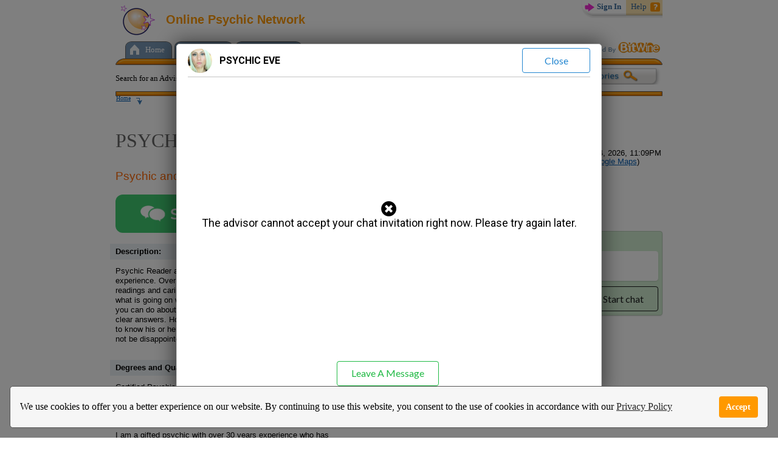

--- FILE ---
content_type: text/html; charset=utf-8
request_url: https://psychic.bitwine.com/psychics/105521-psychic_eve?start_session=true
body_size: 7205
content:
<!DOCTYPE html PUBLIC "-//W3C//DTD XHTML 1.0 Transitional//EN" "http://www.w3.org/TR/xhtml1/DTD/xhtml1-transitional.dtd">
<html xmlns="http://www.w3.org/1999/xhtml" xmlns:og="http://opengraphprotocol.org/schema/" xmlns:fb="http://www.facebook.com/2008/fbml">
<head>
    <meta http-equiv="Content-Type" content="text/html; charset=UTF-8" />
    <meta name="description" content="Psychic Reader and Spiritual Advisor with over 30 years experience. Over *15 years on Bitwine* who gives accurate readings and caring advice on all aspects of life. Reveals what is going on with your " />
    <meta name="keywords" content="Love Guidance,Psychic Medium &amp; Healing,Spirituality &amp; Religion,Tarot,advice,advisor,angels,answers,aura,clairvoyant,energy,future,guidance,healing,love,past,prayer,present,psychic,reader,relationships,soulmates,spirit guides,spiritual,tarot,twin flames" />
    <meta http-equiv="X-UA-Compatible" content="chrome=1">
    <title>Psychic and Tarot Card Readings by Eve  - Online Psychic Reading by PSYCHIC EVE</title>
    <link rel="canonical" href="https://psychic.bitwine.com/psychics/105521-psychic_eve" />
    <link rel="alternate" media="only screen and (max-width: 640px)" href="https://m.psychic.bitwine.com/psychics/105521-psychic_eve" />
    <script src="/javascripts/jquery-2.0.3.min.js?1641139307" type="text/javascript"></script>
<script src="/javascripts/jquery.noconflict.js?1641139307" type="text/javascript"></script>
<script src="/javascripts/notifications.js?1641139307" type="text/javascript"></script>
    <link href="/stylesheets/bw.css?1641204460" media="all" rel="stylesheet" type="text/css" />
    <link href="/stylesheets/global.css?1641204592" media="all" rel="stylesheet" type="text/css" />
    <link href="/stylesheets/adaptive/notification_popup.css?1641139307" media="all" rel="stylesheet" type="text/css" />
    <link href="/stylesheets/profile.css?1641139307" media="all" rel="stylesheet" type="text/css" />
    <link href="https://fonts.googleapis.com/css?family=Roboto:400,700.css" media="all" rel="stylesheet" type="text/css" />
      <!-- Hotjar Tracking Code for http://bitwine.com -->
<script>
  (function(h,o,t,j,a,r){
      h.hj=h.hj||function(){(h.hj.q=h.hj.q||[]).push(arguments)};
      h._hjSettings={hjid:882998,hjsv:6};
      a=o.getElementsByTagName('head')[0];
      r=o.createElement('script');r.async=1;
      r.src=t+h._hjSettings.hjid+j+h._hjSettings.hjsv;
      a.appendChild(r);
  })(window,document,'https://static.hotjar.com/c/hotjar-','.js?sv=');
</script>




    <script type="text/javascript"> var SEARCH_STRING = 'e.g. tarot, love advice, relationship'; </script>

	
	  
  <!-- Google Tag Manager -->
  <script>
    window.dataLayer = window.dataLayer || [{
      'envType': 'page',
      'gaProperty': 'UA-729222-12',
      'gaDomain': 'bitwine.com'
    }];

    //ga('set', 'dimension1', 'Anonymous');
    dataLayer.push({'userType': 'Anonymous'});

        //ga('send', 'pageview');

  </script>
  <script>(function(w,d,s,l,i){w[l]=w[l]||[];w[l].push({'gtm.start':
  new Date().getTime(),event:'gtm.js'});var f=d.getElementsByTagName(s)[0],
  j=d.createElement(s),dl=l!='dataLayer'?'&l='+l:'';j.async=true;j.src=
  '//www.googletagmanager.com/gtm.js?id='+i+dl;f.parentNode.insertBefore(j,f);
  })(window,document,'script','dataLayer','GTM-P98NMLC');</script>
  <!-- End Google Tag Manager -->

  <script src="https://cdn.ravenjs.com/3.25.2/raven.min.js" crossorigin="anonymous"></script>
<script type="text/javascript">
  Raven.config('https://56ff27a7b19545b286d59208a2e256e5@sentry.io/1215580').install();
</script>

    <script type="text/javascript">(function(c,a){if(!a.__SV){var b=window;try{var d,m,j,k=b.location,f=k.hash;d=function(a,b){return(m=a.match(RegExp(b+"=([^&]*)")))?m[1]:null};f&&d(f,"state")&&(j=JSON.parse(decodeURIComponent(d(f,"state"))),"mpeditor"===j.action&&(b.sessionStorage.setItem("_mpcehash",f),history.replaceState(j.desiredHash||"",c.title,k.pathname+k.search)))}catch(n){}var l,h;window.mixpanel=a;a._i=[];a.init=function(b,d,g){function c(b,i){var a=i.split(".");2==a.length&&(b=b[a[0]],i=a[1]);b[i]=function(){b.push([i].concat(Array.prototype.slice.call(arguments,
  0)))}}var e=a;"undefined"!==typeof g?e=a[g]=[]:g="mixpanel";e.people=e.people||[];e.toString=function(b){var a="mixpanel";"mixpanel"!==g&&(a+="."+g);b||(a+=" (stub)");return a};e.people.toString=function(){return e.toString(1)+".people (stub)"};l="disable time_event track track_pageview track_links track_forms track_with_groups add_group set_group remove_group register register_once alias unregister identify name_tag set_config reset opt_in_tracking opt_out_tracking has_opted_in_tracking has_opted_out_tracking clear_opt_in_out_tracking people.set people.set_once people.unset people.increment people.append people.union people.track_charge people.clear_charges people.delete_user people.remove".split(" ");
  for(h=0;h<l.length;h++)c(e,l[h]);var f="set set_once union unset remove delete".split(" ");e.get_group=function(){function a(c){b[c]=function(){call2_args=arguments;call2=[c].concat(Array.prototype.slice.call(call2_args,0));e.push([d,call2])}}for(var b={},d=["get_group"].concat(Array.prototype.slice.call(arguments,0)),c=0;c<f.length;c++)a(f[c]);return b};a._i.push([b,d,g])};a.__SV=1.2;b=c.createElement("script");b.type="text/javascript";b.async=!0;b.src="undefined"!==typeof MIXPANEL_CUSTOM_LIB_URL?
  MIXPANEL_CUSTOM_LIB_URL:"file:"===c.location.protocol&&"//cdn.mxpnl.com/libs/mixpanel-2-latest.min.js".match(/^\/\//)?"https://cdn.mxpnl.com/libs/mixpanel-2-latest.min.js":"//cdn.mxpnl.com/libs/mixpanel-2-latest.min.js";d=c.getElementsByTagName("script")[0];d.parentNode.insertBefore(b,d)}})(document,window.mixpanel||[]);
  window.mixpanel_token = "e25aeb987746eb3f7cde3c34f1902132";mixpanel.init(window.mixpanel_token, {
    loaded: function() {
      window.current_distinct_id = mixpanel.get_distinct_id();
    }
  });
  </script>
  <!-- end Mixpanel -->
  <script type="text/javascript">
    mixpanel && mixpanel.register && mixpanel.register({
      auid: 1,
      ctx: ''
    });
        </script>


	<script src="/javascripts/base_packaged.js?1641204401" type="text/javascript"></script>
<script src="/javascripts/dialogs_packaged.js?1641204401" type="text/javascript"></script>



        <meta property="fb:admins" content="">
    <meta property="fb:app_id" content="114391701935100">
    <meta property="og:type" content="website"/>
    <meta property="og:site_name" content="BitWine"/>
    <meta property="og:title" content="Psychic and Tarot Card Readings by Eve "/>
    <meta property="og:url" content="https://psychic.bitwine.com/psychics/105521-psychic_eve"/>
    <meta property="og:image" content="http://www.bitwine.com/images/avatars/105521.jpg"/>

    
    <link rel="shortcut icon" href="/favicon.ico" />
    <link href="/stylesheets/cookieconsent.min.css?1641139307" media="screen" rel="stylesheet" type="text/css" />
<script src="/javascripts/cookieconsent.min.js?1641139307" type="text/javascript"></script>
<script type="text/javascript">
  window.addEventListener("load", function(){window.wpcc.init({"border":"thin","corners":"small","colors":{"popup":{"background":"#f6f6f6","text":"#000000","border":"#555555"},"button":{"background":"#ff9900","text":"#ffffff"}},"position":"bottom","content":{"button":"Accept","link":"Privacy Policy","message":"We use cookies to offer you a better experience on our website. By continuing to use this website, you consent to the use of cookies in accordance with our ","href":"https://bitwine.com/pages/legal/privacy-and-security"}})});
</script>

</head>



<body  onload="focusFirstActiveElementOnRelevantForm();taskbarDetectAndUpdate();FillSearchBar();">



<!-- Google Tag Manager (noscript) -->
<noscript><iframe src="https://www.googletagmanager.com/ns.html?id=GTM-P98NMLC"
height="0" width="0" style="display:none;visibility:hidden"></iframe></noscript>
<!-- End Google Tag Manager (noscript) -->




<div id="bitwine">
<div id="main">
  <div id="header">
        <ul class="signout bwlink"> 
    
        <li class="signoutleft signin"><a href="/login"><strong>Sign In</strong></a></li>
    
    <li class="signoutright"><a href="/pages/support/help">Help</a></li>
</ul>
<span class="hello"></span>
                <a href="/home" class="logo">
            <img alt="Online Psychic Network" src="/images/affiliation_programs/psychic/logo.gif?1641139307" />
            Online Psychic Network
        </a>

        
    </div>

    <div class="navigation bgbottom">
        <ul class="navtop">
                    <li>
                      <a href="https://psychic.bitwine.com/"><img alt="" src="/images/tab_icon_home.gif?1641139307" />Home</a>
                    </li>
                    <li>
                      <a href="https://psychic.bitwine.com/user/greeting"><img alt="" src="/images/tab_icon_join.gif?1641139307" />Join Now</a>
                    </li>
                    <li>
                      <a href="/community_forums"><img alt="" src="/images/tab_icon_community.gif?1641139307" />Community</a>
                    </li>
        </ul>

        <div style="float: right;">
        <div id="poweredby"><a href="/pages/about-us"><img alt="Powered by BitWine" src="/images/powered-by-bitwine.gif?1641139307" /></a></div>
    <div id="fb_like_box">
    <div class="fb-like" data-href="http://www.facebook.com/BitWine" data-send="false" data-layout="button_count" data-width="90" data-show-faces="false" data-font="lucida grande"></div>
</div>

<div id="fb-root"></div>
<script>
  window.fbAsyncInit = function() {
    FB.init({appId: '114391701935100', status: true, cookie: true, xfbml: true});
  };
  (function() {
    var e = document.createElement('script'); 
    e.async = true;
    e.src = document.location.protocol + '//connect.facebook.net/en_US/all.js';
    document.getElementById('fb-root').appendChild(e);
  }());
</script>


</div>

        <div class="clearleft"></div>

    </div>

    <div class="searchbar">
      <span>Search for an Advisor:</span>
      <form action="/psychics" id="search" method="get" onsubmit="if ($F(&quot;query&quot;) == SEARCH_STRING) $(&quot;query&quot;).value = &quot;&quot;;">          <input class="query" id="query" name="query" onblur="if (this.value.length == 0) { this.addClassName(&quot;empty&quot;); this.value = SEARCH_STRING; }" onfocus="if (this.value == SEARCH_STRING) { this.clear(); this.removeClassName(&quot;empty&quot;); }" type="text" />

            <table cellpadding="0" cellspacing="0" class="go"><tr><td valign="middle">
        <input name="" type="submit" value="" />
      </td></tr></table>
    </form>

    <a href="/psychics?all=front">see all psychics</a>

      <a href="/category/" class="btnbrowse"><img alt="Browse categories" class="btnbrowse" src="/images/browse_cat.gif?1641139307" /></a>
</div>


    
        <ul id="bredway">
    <li><a href="https://psychic.bitwine.com/">Home</a></li>
</ul>

    

            
        
    

	<div id="content">









  <div id="profile">
    <div itemscope itemtype="http://schema.org/Product" itemref="product-name-for-ref-to">

    
      
    

    <div id="leftcolumn" itemscope itemtype="http://schema.org/Person" itemref="person-image-for-ref-to">
                <h1 class="title" id="product-name-for-ref-to" itemprop="name">PSYCHIC EVE</h1>

        <h2>Psychic and Tarot Card Readings by Eve </h2>
        
          <div class="chat_cta">
            <button class="cta_button">
              <img alt="" src="/images/chat_icon_cta.png?1641139307" />
              <span class="start_chat_cta_info">
                <span class="start_chat_cta_txt">Start chat</span>
                <span class="start_chat_cta_ppm">($7.99/min.)
                </span>
              </span>
            </button>
          </div>
        
<div class="chaptertitle collapsable"><a href="#" onclick="$('minus01', 'plus01', 'chaptercontent01').invoke('toggle');; return false;"><img alt="Close" id="minus01" src="/images/profile/chapterminus.gif?1641139307" style="" /><img alt="Open" id="plus01" src="/images/profile/chapterplus.gif?1641139307" style="display:none" /></a>Description:</div><div class="chaptercontent" id="chaptercontent01" style="">            <p>Psychic Reader and Spiritual Advisor with over 30 years experience. Over <strong>15 years on Bitwine</strong> who gives accurate readings and caring advice on all aspects of life. Reveals what is going on with your life, where you&#8217;re headed and what you can do about it. 
Discover what is awaiting for you and get clear answers. Honest, Accurate and Quick to the Point. Want to know his or her intentions and feelings? Call me, you will not be disappointed.
Brightest Blessings, Eve</p>
</div>
<div class="chaptertitle collapsable"><a href="#" onclick="$('minus02', 'plus02', 'chaptercontent02').invoke('toggle');; return false;"><img alt="Close" id="minus02" src="/images/profile/chapterminus.gif?1641139307" style="" /><img alt="Open" id="plus02" src="/images/profile/chapterplus.gif?1641139307" style="display:none" /></a>Degrees and Qualifications:</div><div class="chaptercontent" id="chaptercontent02" style="">            <p>Certified Psychic and Spiritual Advisor</p>
</div>
<div class="chaptertitle collapsable"><a href="#" onclick="$('minus03', 'plus03', 'chaptercontent03').invoke('toggle');; return false;"><img alt="Close" id="minus03" src="/images/profile/chapterminus.gif?1641139307" style="" /><img alt="Open" id="plus03" src="/images/profile/chapterplus.gif?1641139307" style="display:none" /></a>Experience:</div><div class="chaptercontent" id="chaptercontent03" style="">            <p>I am a gifted psychic with over 30 years experience who has helped, guided, and directed thousands of people around the world. <strong>15 years here on Bitwine</strong></p>
</div>
<div class="chaptertitle ">Keywords:</div><div class="chaptercontent" id="chaptercontent04" style="">                <a href="/services?query=advice" class="secondary">advice</a> <a href="/services?query=advisor" class="secondary">advisor</a> <a href="/services?query=angels" class="secondary">angels</a> <a href="/services?query=answers" class="secondary">answers</a> <a href="/services?query=aura" class="secondary">aura</a> <a href="/services?query=clairvoyant" class="secondary">clairvoyant</a> <a href="/services?query=energy" class="secondary">energy</a> <a href="/services?query=future" class="secondary">future</a> <a href="/services?query=guidance" class="secondary">guidance</a> <a href="/services?query=healing" class="secondary">healing</a> <a href="/services?query=love" class="secondary">love</a> <a href="/services?query=past" class="secondary">past</a> <a href="/services?query=prayer" class="secondary">prayer</a> <a href="/services?query=present" class="secondary">present</a> <a href="/services?query=psychic" class="secondary">psychic</a> <a href="/services?query=reader" class="secondary">reader</a> <a href="/services?query=relationships" class="secondary">relationships</a> <a href="/services?query=soulmates" class="secondary">soulmates</a> <a href="/services?query=spirit+guides" class="secondary">spirit guides</a> <a href="/services?query=spiritual" class="secondary">spiritual</a> <a href="/services?query=tarot" class="secondary">tarot</a> <a href="/services?query=twin+flames" class="secondary">twin flames</a>
</div>
<div class="chaptertitle ">Categories:</div><div class="chaptercontent" id="chaptercontent05" style="">            <a href="/category/194_spirituality-religion/services">Spirituality & Religion</a> &gt; <a href="/category/202_love-guidance/services">Love Guidance</a>
<br/>
<a href="/category/194_spirituality-religion/services">Spirituality & Religion</a> &gt; <a href="/category/206_psychic-medium-healing/services">Psychic Medium & Healing</a>
<br/>
<a href="/category/194_spirituality-religion/services">Spirituality & Religion</a> &gt; <a href="/category/303_tarot/services">Tarot</a>
<br/>

</div>
    </div>

    <div id="rightcolumn">
        <div id="properties">
            <div style="float: left; width: 120px; margin: 0">
                <img alt="psychic_eve's photo" id="person-image-for-ref-to" itemprop="image" src="/images/avatars/105521.jpg?1641210167" width="89" />
                <img alt="Top_advisor_wide" src="/images/topadvisor/top_advisor_wide.png?1641139307" width="94" />
            </div>
            <div style="float: left, overflow: hidden">
                <div itemprop="offers" itemscope itemtype="https://schema.org/Offer">
                    <meta itemprop='priceCurrency' content='USD'>
                    <meta itemprop="price" content="$7.99">
                </div>

                <div class="rating" itemscope itemprop="aggregateRating" itemtype="http://schema.org/AggregateRating">
                        <p class="stars ">
      <a href="#feedback" onclick="$('minus06', 'chaptercontent06').invoke('show'); $('plus06').hide()"><span style="width:97%">&nbsp;<meta itemprop='ratingValue' content='4.85'></span></a>
    </p>

                    
                    <a href="/psychics/105521-psychic_eve?feedback=true#feedback">(<span itemprop="ratingCount">3261</span> Reviews)</a>
                </div>
                <div class="fb_like_button">
    <fb:like style="margin-left:5px;" layout="button_count" href="http://www.bitwine.com/advisors/105521"></fb:like>
</div>
<div style="clear: both; float: none;"></div>



                <p>Languages: ENGLISH</p>
                <p>Media: Audio Call, </p>
                <p>Local Time: (GMT-06:00) January 14, 2026, 11:09PM</p>
                <p>
                    Location: CHICAGO IL
                    
                        &nbsp;(<a href="http://maps.google.com/maps?q=CHICAGO IL(PSYCHIC EVE location)&z=5" onclick="window.open(this.href);return false;">Find on Google Maps</a>)
                    
                </p>
            </div>
            <div class="clear"></div>
        </div>

          <div id="ng-chat-placeholder"></div>
          <div id="call">
  <div id="root"></div>
  <script type="text/javascript">
  window.ng_chat_options = {
    role: 'buyer',
    isMobile: false,
    advisor: {
      id: 105521,
      name: "PSYCHIC EVE",
      img: "/images/avatars/105521.jpg"
    },
    start_session: true,
    create: {
      echo: true,
      is_auto: false,
      jsapi: false,
      program: "psychic",
        confirm_age_18: true,
        confirm_payment_means: true,
        confirm_privacy_policy: false,
       show_accept_registered_only: false,
      login_prompt: true
    }
  };
</script>
<link href="https://fonts.googleapis.com/css?family=Roboto:400,700" rel="stylesheet">
<link href="https://d3e98ie36yuymi.cloudfront.net/assets/client-373ddb0a734c35218f3126be54324d7f.css" media="screen" rel="stylesheet" type="text/css" /><script src="https://d3e98ie36yuymi.cloudfront.net/assets/vendor-d6aeb8c1bdb2154ec90e.bundle.js" type="text/javascript"></script><script src="https://d3e98ie36yuymi.cloudfront.net/assets/client-f858702618e506246f4f.bundle.js" type="text/javascript"></script>


<script src="//bitwine.com/javascripts/bitwine_api.js" type="text/javascript"></script><script type="text/javascript">
//<![CDATA[
BITWINE.api.render_no_flash_div();BITWINE.api.on_available(function(){$('async_api_div_loading').hide();$('async_api_div').show();});
//]]>
</script>

<div id="async_api_div" style="display:none">
  <div id="call">
    <span class='leave_a_message_text'><a class="message ng" href="#" id="leave_a_message_button" onclick="javascript:void(0); return false;">Leave a Message</a></span><script type="text/javascript">
//<![CDATA[
      BITWINE.api.on_available(function(){
        Event.observe("leave_a_message_button", "click", function(){
          $("leave_a_message_loading").show();
          BITWINE.api.leave_message.show({user_id: 105521, on_window_opened: function() {
            $("leave_a_message_loading").hide();
          }});
        });
      });

//]]>
</script>

    <strong id="leave_a_message_loading" style="display:none">
      <img alt="" src="/images/chat2/loading.gif?1641139307" style="float:none;margin:0;padding-right:0.3em" />Please wait...
    </strong>
  </div>
</div>
<div id="async_api_div_loading" style="margin-bottom:1em">
</div>

  

    <strong class="special-offer">
      
        $7.99 per minute
      
      <em>(after your approval)</em>
    </strong>
    
        <p class="special-offer">10 min $60, 15 min $80, 20 min $100</p>
    



    <strong class="special-offer">
      My $10 deal:
    </strong>
    <p class="fixed">
      *1 Angel card*3 min max* 15 Years on Bitwine

    </p>

</div>


        <div id="feedback">
    
    
<div class="chaptertitle collapsable"><a href="#" onclick="$('minus06', 'plus06', 'chaptercontent06').invoke('toggle');; return false;"><img alt="Close" id="minus06" src="/images/profile/chapterminus.gif?1641139307" style="display:none" /><img alt="Open" id="plus06" src="/images/profile/chapterplus.gif?1641139307" style="" /></a>Clients reviews:</div>
            <div class="rating">
                <strong>Rating:</strong> 
                    <p class="stars gray">
      <span style="width:97%">&nbsp;</span>
    </p>

            </div>
            
            <p id="reviewers">                   
                <a href="/psychics/105521-psychic_eve?feedback=true#feedback">3261 Reviews:</a>
                <a href="/psychics/105521-psychic_eve?feedback=true&amp;filter=1#feedback" class="positive">3147 Excellent</a>
                <a href="/psychics/105521-psychic_eve?feedback=true&amp;filter=0#feedback" class="neutral">75 Satisfactory</a>
                <a href="/psychics/105521-psychic_eve?feedback=true&amp;filter=-1#feedback" class="negative">39 Unsatisfactory</a>
            </p>
            <div class="chaptercontent" id="chaptercontent06" style="display:none"></div></div>


        
        
        <div id="fb-root"></div>
<script>
  window.fbAsyncInit = function() {
    FB.init({appId: '114391701935100', status: true, cookie: true, xfbml: true});
  };
  (function() {
    var e = document.createElement('script'); 
    e.async = true;
    e.src = document.location.protocol + '//connect.facebook.net/en_US/all.js';
    document.getElementById('fb-root').appendChild(e);
  }());
</script>


        <div class="addbook">
            <a href="/user/recommend/105521-psychic_eve">Recommend to a friend</a>
        </div>
    </div>
  </div>
</div>



<script type="text/javascript">
  Event.observe(window, 'load', function(){
    var ctaButtonClick = new Event('ctaButtonClick');
    document.querySelectorAll('.cta_button').forEach((button) => {
      button.addEventListener('click', () => {
        window.dispatchEvent(ctaButtonClick);
      });
    });
  });
</script>
</div>

    <div class="footer">
		<ul class="rightseparator">
			<li><a href="/home">Home</a></li>
			<li><a href="/pages/about-us">About Us</a></li>
			<li><a href="/user/greeting">Register</a></li>
			<li><a href="/pages/support/help">Help</a></li>
			<li><a href="/download/show">Downloads / Account Activation</a></li>
      <li><a href="/support/contact">Contact Us</a></li>
    			<li><a href="/support/contact_us?support%5Btopic%5D=Affiliate+Questions">Partners</a></li>
            <li><a href="/pages/news">News</a></li>
            <li><a href="https://psychic.bitwine.com/psychic_happy_hour">Psychic Happy Hour</a></li>
            <li><a href="https://www.purpleocean.co" target="_blank">Purple Ocean Psychic App</a></li>
            <li class="noborder"><a href="https://www.purplegarden.co" target="_blank">Purple Garden Live Psychic App</a></li>
			<li style="float:right;" class="noborder"><a href="/support/report_abuse">Report Abuse</a></li>
		</ul>
		<ul class="footersmall rightseparator">
			<li><a href="/pages/legal/privacy-and-security">Privacy Policy</a></li>
			<li><a href="/pages/legal">Terms of Service</a></li>
			<li><a href="/pages/legal/community-guidelines">Community Guidelines</a></li>
			<li><a href="/pages/legal/copyrights">Copyrights</a></li>
			
			<li class="noborder">&nbsp;Copyright&nbsp;&copy;&nbsp;2026 BitWine.</li>
		</ul>
	</div>
</div>
</div>

      <img src="/images/btn_left_over.gif" style="display:none" alt="" />
      <img src="/images/btn_right_over.gif" style="display:none" alt="" />
      <img src="/images/btn_center_over.gif" style="display:none" alt="" />
      <img src="/images/btn_continue_over.gif" style="display:none" alt="" />
      <img src="/images/bgbottom_subnavbar.gif" style="display:none" alt="" />
      <img src="/images/bgbottom_navigation.gif" style="display:none" alt="" />



</body>
</html>


--- FILE ---
content_type: text/html; charset=UTF-8
request_url: https://psychic.bitwine.com/chats/post_iframe?connector=main_connector1768453795280_41881765825111720
body_size: 477
content:
<!DOCTYPE html PUBLIC "-//W3C//DTD XHTML 1.0 Transitional//EN"
	"http://www.w3.org/TR/xhtml1/DTD/xhtml1-transitional.dtd">

<html xmlns="http://www.w3.org/1999/xhtml" xml:lang="en" lang="en">
<head>
  <meta http-equiv="Content-Type" content="text/html; charset=UTF-8" />
  <script src="/javascripts/prototype.js?1641139307" type="text/javascript"></script>
  <script src="/javascripts/bw_connector_packaged.js?1644503746" type="text/javascript"></script>
</head>
<body style="margin:0;padding:0">
  <script type="text/javascript">
  var parent_connector = "main_connector1768453795280_41881765825111720";
  var chat_post_connector_name = "chatpost_" + parent_connector;
  BITWINE.connector("psychic.bitwine.com", chat_post_connector_name,
    function(connector) {
      connector.subscribe("chat:start", function(opts) {
        var url = "/users/" + opts.user_id + "/chats";
        if (opts.auid) {
          url += "?auid=" + opts.auid;
          delete opts["auid"];
        }
        delete opts["user_id"];

        var post_opts = {
          parameters: $H(opts).toQueryString(),
          method: 'post'
        };
        new Ajax.Request(url, post_opts);
      });
      connector.subscribe("users:query_chat_status", function(opts) {
        var url = "/users.json?" + opts.map(function(id){
          return "ids[]=" + id;
        }).join("&");
        var get_opts = {
          method: 'get',
          evalJS: false,
          evalJSON: false,
          onSuccess: function(request) {
            connector.send_message(parent_connector, "users:set_chat_status", eval("(" + request.responseText + ")"));
          }
        };
        new Ajax.Request(url, get_opts);
      });
      setTimeout(function(){
        sending_result = connector.send_message(parent_connector, "chat:post_iframe_ready", {chat_post_connector: chat_post_connector_name});
      }, 0);
    }
  );
  </script>
</body>
</html>


--- FILE ---
content_type: text/css
request_url: https://psychic.bitwine.com/stylesheets/bw.css?1641204460
body_size: 12861
content:
body {margin:0; padding:0}
.chat.blocked {color: #fca300 !important}
.ava-title-reg-only {font-size: 9.5px; text-align: center; padding-right: 3px; color: #ff9900; animation: blink-animation 1s steps(5, start) infinite; -webkit-animation: blink-animation 1s steps(5, start) infinite; padding-bottom: 4px}
@keyframes blink-animation {to {visibility: hidden}
}
@-webkit-keyframes blink-animation {to {visibility: hidden}
}
@keyframes blinker {50% {opacity: 0}
}
#bitwine{ font-family:Verdana, Arial, Helvetica, sans-serif; margin:0; padding:0; behavior:url(/javascripts/IEFixes.htc)}
form {margin:0; padding:0}
.main{ width:900px; height:100%; margin:0 auto; padding:0}
.main .g-recaptcha{ padding-top: 3%}
.main p{font-size:small;}
.bwlink a, a.bwlink{ font:small Verdana; color:#369; text-decoration:none}
.bwlink a:hover, a.bwlink:hover {text-decoration:underline}
.header{ padding-bottom: 10px; position:relative}
.logo img{ border:none; vertical-align:middle; margin-right:10px}
.logo {color:#f90; float:left; font:bold large Arial, Helvetica, sans-serif; margin:7px; text-decoration:none}
html>body .logo{margin:14px;}
a.logo, a.logo:hover{ text-decoration:none}
.sublogo{ position:absolute; right:0; top:80px}
.sublogo img{ border:none}
.hello{ float:right; text-align:right; margin-right:16px; font-size:small; color:#666; margin-top:3px}
.vertical {-webkit-transform: rotate(90deg); -moz-transform: rotate(90deg); width: 15px; font-size:small; white-space: nowrap}
.signout{ float:right; background:#fae2af url(/images/topmenu/signout_bg.gif) bottom repeat-x; font:small/1.4em Verdana; text-align:center; list-style:none; margin:0; padding:0; min-height:20px}
.signout li{ float:left; height:2.3em; padding-top:.1em; min-height:20px}
.signin a{padding-left:1.8em;}
.signout a{ padding:0 .2em; display:block}
.signoutleft{ background:url(/images/topmenu/signout_left_bg.gif) left bottom no-repeat}
.signoutleft a{ background:url(/images/topmenu/signout_hec.gif) no-repeat 10% 70%; padding:.1em .6em 0 2em}
.signoutcenter{ background:url(/images/topmenu/signout_center_bg.gif) bottom left no-repeat; padding:0 .4em 0 1.4em}
.signoutcenter a{ padding-top:.1em}
.signoutright a{ padding:.1em 2em 0 .6em; background:url(/images/topmenu/login_help_icon.gif) 90% 90% no-repeat}
#language{ font-size:x-small; color: #666; clear: right; float: right; margin-bottom:10px}
#language a{ color: #369; text-decoration:underline}
#language select{ width:8em}
.navigation{ clear:both; padding-left:0; border-top:#fff solid 1px; border-bottom:#fff solid 1px; height:100%; _height:auto}
.navigation ul{ list-style:none; margin:0 0 -3px 16px; padding:0}
.navigation ul .bgbottom{ margin:0}
.navigation .navtop li{ background:url(/images/navigation_right.gif) top right no-repeat; font:small/20px Verdana; float:left; margin:0 4px -2px 0; padding:0 0 0 0; white-space:nowrap; border-bottom:#666 solid 1px; border-bottom:#ff9400 solid 1px}
.bgbottom{ background:url(/images/bgbottom_navigation.gif) bottom no-repeat; padding-bottom:10px; height:100%}
.bgbottom ul.subtab{ display:none}
.clearleft {float:none; clear:both; height:0; font:0 Arial}
.bgbottom .clearleft {height:1px; font:1px/1px Arial}
.navigation .navtop a, .navigation .navtop a:hover{ background:url(/images/navigation_left.gif) top left no-repeat; font:small/28px Verdana; float:left; margin:0 0 0 0; padding:0 12px 0 5px; display:block; white-space:nowrap; text-decoration:none; color:white; border-bottom:#666 solid 1px; white-space:nowrap}
.navigation .navtop a:hover{ text-decoration:underline}
.navigation .navtop li.on a:hover{ text-decoration:none}
.navigation .navtop img{ margin-left:0; padding-right:4px}
.navigation .navtop a:hover img{ text-decoration:none; background:#7897B4}
.navigation .navtop li.on a:hover img{ background-color: #ff9400}
.navigation .navtop li.on{ margin-bottom:-6px; background:url(/images/navigation_right_on.gif) top right no-repeat; border-bottom:#ff9400 solid 4px}
.navigation .navtop li.on a, .navigation .navtop li.on a:hover{ background:url(/images/navigation_left_on.gif) top left no-repeat; border-bottom:#ff9400 solid 1px}
.navigation img{ border:none; margin:0 3px 3px 3px; vertical-align:middle}
#poweredby{ float:left; background:none; display:inline; padding:0; border:0}
#poweredby img{ padding:0; border:0; margin-bottom:5px; background:none}
#poweredby a{ background:none; border:0}
ul.subtab{ margin:0 0 0 0; padding:10px 0 0 10px; list-style:none; height:2em; clear:both; font-size:small; background:url(/images/bgbottom_subnavbar.gif) left top no-repeat; border-bottom:1px solid #666}
.subtab li{ display:block; float:left}
.subtab li a{ display:block; padding:4px 15px; color:#fff}
.subtab li.on{ background:#fff url(/images/subLeft_on.gif) left top no-repeat}
.subtab li.on a{ background:url(/images/subRight_on.gif) right top no-repeat; cursor: inherit; padding:6px 15px; color:#369; text-decoration:none}
.searchbar{ height:3.5em; width:900px; clear:both; font:small/2.2em Verdana; margin-top:4px; _margin-top:0; z-index:-10; padding-top:0; padding-right:9px; background:url(/images/bgbottom_navbar.gif) left bottom no-repeat}
.searchbar input{ background:#eff3f6; border:#666 solid 1px; float:left}
.searchbar span{ float:left; padding-top:3px}
.searchbar a{ color:#369; font-size:80%; float:left; padding-top:3px}
.searchbar input.query{ width:310px; padding-left:5px; margin:.6em 0 0 10px; vertical-align:middle}
.searchbar input.empty{ color: gray; font-style:italic}
.searchbar input.query:focus{ border:#666 solid 1px; background:#def}
.searchbar .go{ height:2.6em; float:left; margin-left:2px}
.searchbar .go input{ background:url(/images/searchbar_go.gif?1641139307) left bottom no-repeat; border:none; height:34px; width:57px}
.searchbar a.btnbrowse{ float:right; margin-right:-9px; _margin-right:-9px; border:none; width:239px; height:2.6em; background:url(/images/browse_cat.gif?1641139307) 0 no-repeat}
.searchbar a.btnbrowse img{ display:none; border:none; margin-top:.5em}
ul#bredway{ float:left; background:url(/images/breadcrumb_arrow.gif) right bottom no-repeat; text-align:left; display:block; margin:2px 0 0 -4px; padding:0 14px 5px 0}
#bredway li{ float:left; list-style:none; font-size:x-small; color:#526894; margin:0 0 0 0}
#bredway a{ margin:0 5px; color:#526894}
.loginstart{clear:both;}
.homecat{background:none;}
.home h1{ font-size:28px; margin-top:1em; float:none; width:650px}
.home h1 span{ clear: both}
.home h1 b{ color:#cd1fb3}
.home h2{ font-weight:normal; float:none}
.homesteps{ float:left; margin-top:40px}
table.searchpage tr div.searchpage{ text-align:left; padding: 1px}
table.tablesmall{width:690px;}
table td{ overflow:hidden; line-height:1em; vertical-align:middle; padding:0}
#home-sidebar {border-left:1px #ff9400 solid}
.home .homeright{ padding-left:20px; width:220px}
.seeallcat{ margin-left:15px}
.hpright{ color:#000; font-size:small; background:url(/images/hp_right_top.gif) no-repeat; width:204px; padding:20px 0 0 0; margin-bottom:10px; margin-left:20px}
.hprightbottom{ background:url(/images/hp_right_bottom.gif) top no-repeat; height:20px}
.hprightbg{ background:url(/images/hp_right_bg.gif) repeat-y; padding-left:15px; padding-right:5px; overflow:hidden}
.hprightbg span{ display:block}
.contentcomment .hpright .hprightbg img {float:right; padding:0 10px; margin:0px}
.contentcomment .hpright .hprightbg a:hover {text-decoration:none}
.home div.homeright .hprightbg span.blue{ color:#008; background:none; height:30px}
.homemainleft{ width:660px; text-align:center; float:left}
.homemainleft div{ float:none}
.sysmsg{ font-size:small; background:url(/images/sys_msg_top.gif) no-repeat; text-align:left; padding:10px 40px 0 10px; margin-bottom:0}
.sysbottom .sysmsg{ background:url(/images/sysmsg_bot_top.gif) no-repeat}
.sysmsg ul{ color:#064f93; list-style:none; margin-bottom:0}
.sysmsg ul li{ font:small/1.2em Verdana; font-weight:normal}
.sysmsgbottom{ background:url(/images/sys_msg_bottom.gif) bottom no-repeat; height:30px}
.sysbottom .sysmsgbottom{ background:url(/images/sysmsg_bot_bottom.gif) bottom left no-repeat}
.sysmsgbg{ width:456px; margin:31px auto 10px auto; background:url(/images/sys_msg_bg.gif) repeat-y; clear:both}
.sysbottom .sysmsgbg{ background:url(/images/sysmsg_bot_bg.gif) repeat-y}
.bannermain{ text-align:center; width:615px; margin:0 auto }
#slides {text-align:center; margin-bottom:6px; height:415px; width:660px; padding:0; border:1px solid #fff}
#slides .slide{ width:660px; padding:0; margin:0 }
#slides #slide1 {padding-top:2em}
#slides .title{ margin:0; padding-top:6em; text-align:center}
.contentcomment h1{ width:300px; color:#f90; font-style:italic; margin:-20px auto 20px auto}
.noborder img{ border:none}
.editprofile .input{ padding-left:0 !important; margin-left:120px}
.editprofile #service .input{ margin-left:270px}
.editprofile .name{ clear:none; width:260px}
.editprofile .myprofile .name{ width:110px}
.editprofile .contentcomment .contentinput{ margin:0 220px 1px 10px; height:100%}
.editprofile .contentinput span{ color:#369; float:right; margin-top:2px}
.editprofile .contentinput span img{ margin-top:1px}
.editprofile .inputmandatory, .editprofile .input{ width:auto; float:none}
.photonameedit{ float:left; width:120px; text-align:center; margin-right:40px; height:10em}
.photonameedit{height:100%;}
.photonameedit a{ font-size:small; color:#369}
.photonameedit small{ display:block; clear:both}
.photonameedit h4{margin:0;}
.contentinput a img{ vertical-align:middle; margin:0 4px; border:none; padding-bottom:3px}
.contentinput .input img{ vertical-align:middle}
.contentinput a{ font:small/18px Verdana; color:#369; text-decoration:none; margin-right:5px}
.contentinput a.smallink{font:85%/18px Verdana;}
.main .contentcomment .subcontent a{font-size:small;}
.main .contentcomment a.edit{font-size:small;}
.main .contentcomment a:hover.edit{text-decoration:none;}
.contentinput a:hover{text-decoration: underline}
h6 {margin: 0; padding: 0}
h1.title, h4.title{ color:#f90; font-weight:normal; margin:20px 0 10px 0; padding:10px 0 0 0; clear:both}
h4.title.with_border {border-bottom:1px solid #ccc}
h1.title a {font-size: 50%; color: #37699b}
h1.noclear {clear:none}
.home h4.title{ width: 500px; float: left}
h1.title{font-size:24px;}
h4.title span{ border-bottom:#adadad 1px solid; margin-top:-5px; width:770px; display:block; float:right}
.contentcomment{ padding-top:4px; clear:both; border: 1px #000 hidden; word-wrap: break-word}
.new_user_form .contentcomment{ display: flex; padding-bottom: 4px; flex-direction: row-reverse; align-content: center}
.new_user_form .contentinput{ display: flex; align-items: center}
.new_user_form .contentinput .name{ line-height: 15px !important; width: 190px; white-space: normal}
.new_user_form .contentcomment p.helper{ align-self: center}
#service{ position:relative; clear:both}
.advisor{ color:#000; font-size:small; background:url(/images/bg_orderhelp_big.gif) no-repeat; width:180px; padding:10px 0 0 0; margin-bottom:10px}
.adsmall{ background:url(/images/bg_orderhelp_small.gif) no-repeat}
.advisor span, .advisor a{ width:153px; margin-left:14px; display:block}
.advisor a{ text-decoration:none; color:#369; font-size:x-small}
.advisor a:hover {text-decoration:none}
.advisor a:hover span{ text-decoration:underline}
.advisorbottom{ background:url(/images/bg_orderhelp_bot.gif) bottom no-repeat}
.adsmall .advisorbottom{ background:url(/images/bg_orderhelp_bot_small.gif) bottom no-repeat}
.absaluteright{ position:absolute; top:50px; right:20px}
html>body .absaluteright{ right:0}
.absaluterightb{ position:absolute; top:200px; right:20px}
html>body .absaluterightb{ right:0}
.main .contentbg{ background:#f2f2f2; clear:both}
.contentbg .contentcomment p.helper{ border-color:#f2f2f2}
.contentbgdown{ clear:both; font-size:4px}
.contentcomment .contentinput b{ font-size:x-small; font-weight:normal; color: #369}
.rightside {float:right; margin-top:2px; padding:2px; margin-bottom:5px; border: none}
p.helper{ margin-top:0; padding:0 4px 0 16px}
.contentcomment p.helper, div.homeright, div.homeleft{ width:197px; float:right; font-size:70%; color:#747474; border-left-width: 1px; border-left-style: solid; border-left-color: #ccc; height: 100%}
.contentcomment p{margin-bottom:5px;}
div.homeright, div.homeleft{border:none;}
.home div.homeright{margin-top:38px;}
.home .contentcomment{ text-align:center}
.home .contentcomment img{ margin-bottom:1em; border: none}
.home div.homeright, .home div.homeleft{ padding-left:23px; color:#000; font-size:12px}
.home div.homeright{ padding-left:0; text-align:left}
.home div.homeright span, .home div.homeleft span{ color:#fc9510}
.home div.homeright a, .home div.homeleft a{ color:#064f93; text-decoration:none}
.home div.homeright a:hover, .home div.homeright a:hover{text-decoration: underline}
.home .contentcomment ul{ margin:10px 0 10px 2px; font:bold 12px/26px Verdana; color:#064f93; padding:0; list-style: none}
.home .contentcomment ul.systitle{ list-style:none}
.home .homeright ul li{ background: url(/images/arrow_bullet.gif) 0 .7em no-repeat; padding-left:12px; margin-left:0}
.main .home .contentcomment .homeleft ul{ list-style-image:none; list-style:none; margin-left:0; background:none}
.contentcomment div.homeleft{ float:left; width:47%; margin:0; text-align:left; margin-top:1em; padding-left:0}
.contentcomment div.homelefthome{ margin-right:3%}
.main .contentcomment .homeleft li{ padding:0 0 0 20px; font-weight:normal; margin:0; background:none}
.home .contentcomment .homeleft li a{white-space:nowrap}
.main .home .contentcomment .homeleft ul li.title{ white-space:nowrap; font-weight: bolder; padding:0 0 0 10px; background:url(/images/arrow_bullet.gif) 0 50% no-repeat; margin-top:1em}
.homeleft ul li.title span{ margin-left:5px}
.contentcomment p.helper img{ vertical-align:middle; padding:5px 0 7px 0}
.viewprofile{ float:right; width:180px}
.bgorderhelp strong{ color:#008}
.bgorderhelp a{ font-size:x-small}
.contentcomment p.bgorderhelp{ background: url(/images/bg_orderhelp.gif) no-repeat; width:148px; height:100px; border:none; padding:16px; color:#000}
.contentcomment .viewprofile p.advisorbuttom{ background:url(/images/bg_orderhelp_bot.gif) bottom no-repeat; width:180px}
.contentcomment p.bgorderhelp_nopadding{ background: url(/images/bg_orderhelp.gif) no-repeat; width:148px; border:none; padding:16px; padding-top:6px; padding-bottom:0; font-size:x-small; color:#369; text-decoration:none}
.contentcomment p.bgorderhelp_nopadding a {color:#369; text-decoration:none}
.contentcomment p.bgorderhelp_nopadding a:hover{text-decoration: underline;}
.display{display:none;}
.pleftcolumn p, p.pleftcolumn, div.divcolumn {width:638px}
.contentinput{ padding:0 0 0 0; margin:5px 0}
.myprofile{ margin-left:150px}
.name{ clear:left; float:left; width:200px; white-space:nowrap; text-align:right}
.name.allow-wrap {white-space:normal; text-align:left}
.name b{ color:#f56ae0}
.name span{ display:block}
.name img{ vertical-align: text-top; float:left; padding-right:2px; background:white}
.name div{ clear:both; text-align:center; float:left; margin-top:-5px; margin-bottom:1.5em; background:white; width:95px; padding-right:27px}
html>body .name div{ margin-top:-20px; float:none}
.name a{ color:#369; text-decoration:none}
.name a:hover{text-decoration: underline}
.name h4{ margin:0; color:#000}
.inputmandatory, .input, .inputupload{ width:430px; float:left; padding-left:15px; background-repeat: no-repeat; background-position: 3px .5em; height:1.8em}
html>body .inputmandatory, html>body .input{ height:auto}
.inputmandatory{background-image: url(/images/star.gif);}
.tzselect {padding-left:15px; float:left}
.tzselect select{ width:217px; background:#eff3f6; border:#666 solid 1px}
.tzselect option{ width:280px; border:none}
.name, .inputmandatory, .input{ font:small/1.8em Verdana}
.inputmandatory input, .input input, .input textarea, .inputmandatory textarea{ padding-left:6px; background:#eff3f6; padding-bottom:2px; border:#666 solid 1px; width:210px}
.inputupload input{ padding-left:6px}
.inputupload input.buttup{ font:small/15px Verdana; height:20px; padding:0 0 3px 0}
html>body .inputupload input.buttup{ font:small/15px Verdana; height:22px; padding:0 0 3px 0}
.inputmandatory input:focus, .input input:focus, .input textarea:focus, .inputmandatory textarea:focus{ border:#666 solid 1px; background:#def}
.inputmandatory input.checkbox, .input input.checkbox, .searchbar input.checkbox{ border:none; vertical-align:middle; background:none; margin-left:0; padding-bottom:0; margin-top:1px; width:16px}
html> body .inputmandatory input.checkbox, html>body .input input.checkbox{ margin-top:5px; margin-left:0}
.searchbar input.checkbox{ margin-left:5px; margin-top:8px}
html>body .searchbar input.checkbox{ margin-top:12px}
div.inputmandatory span, div.input span{ float:left; color:#369; margin-right:10%; margin-top:3px}
html>body div.inputmandatory span, html>body div.input span{ margin-top:0}
div.inputmandatory a, div.input a{ color:#369; text-decoration:none}
div.inputmandatory a:hover, div.input a:hover{text-decoration: underline}
div.inputmandatory .edit a:hover, div.input .edit a:hover{text-decoration: none}
div.inputmandatory a img, div.input a img{ vertical-align:middle; margin:0 4px; border:none; padding-bottom:3px}
.main .input textarea, .main .inputmandatory textarea{ width:355px; height:150px; margin-bottom:10px; margin-right:5px; float: left}
.main .long input {width:355px}
.contentinput .input select, .contentinput .inputmandatory select{margin-bottom:5px;}
.input input.inputsmall{width:auto;}
.input span input{ border:none; background:none; width:16px; float:left}
div.input a{ background:none}
div.link{margin-top:-4px;}
.btncontinue {font: xx-small/6em Verdana}
div.btn {background: url(/images/btn_left.gif) left no-repeat; float: left}
div.btn div {background:url(/images/btn_right.gif) right no-repeat; white-space: nowrap}
.btn a, .btn input {background: url(/images/btn_center.gif) bottom repeat-x; padding: 0 24px; margin: 0 15px; color: white; font: bold 15px Verdana; text-decoration: none; clear: both; display: block}
.btn input:disabled {color: GrayText}
.btn a {width: auto !important; width: 0%; height: 40px; padding-top: 15px}
.btn input {height: 55px; width: auto; padding-bottom: 5px; cursor:pointer; border:none}
div.btn:hover {background: url(/images/btn_left_over.gif) left no-repeat}
div.btn:hover div {background: url(/images/btn_right_over.gif) right no-repeat}
div.btn:hover a, div.btn:hover input {background: url(/images/btn_center_over.gif) bottom repeat-x; text-decoration: underline}
.btn input:focus {border: none; background: url(/images/btn_center.gif) bottom repeat-x}
hr {clear:both; margin:2em 0;}
.errornotice{width:auto; text-align:center;}
.errorExplanation{ background:#b91f1f url(/images/error_message_up_left.gif) 0 0 no-repeat; width:36em; margin:20px auto; color:white; font:small/2em Verdana; text-align:left; clear:both}
.notice{ background:#2EB91F url(/images/notice_up_left.gif) 0 0 no-repeat}
.top-advisor-text{ padding-bottom: 15px}
.top-advisor-info{ color: black; background:#DBECF6; padding-top: 15px; padding-bottom: 15px; padding-left: 15px; padding-right: 15px; border-radius: 10px; font-size: 85%; width: 500px }
.top-advisor-info.next-advisor-info {margin-top: 15px}
.top-advisor-info .top-advisor-badge {padding-bottom: 15px}
.answer-rate-info{ color: black; background:#FAE2AF; padding-top: 15px; padding-bottom: 15px; padding-left: 15px; padding-right: 15px; border-radius: 10px; font-size: 85%; width: 500px; margin-top: 15px}
.answer-rate-text{ padding-bottom: 15px}
.answer-rate-text label.bad {font-weight: bold; color: red}
.answer-rate-text label.good {font-weight: bold; color: black}
.warning {background:#D88F00 url(/images/warning_up_left.gif) 0 0 no-repeat}
.inputmandatory .fieldWithErrors input, .inputmandatory .fieldWithErrors input:focus, .input .fieldWithErrors input, .input .fieldWithErrors input:focus {background:#f6d9db}
.errorExplanation h2{text-align:center;}
.errorExplanation p{ padding:0; margin:0; color:white}
.errorExplanation li{ text-align:left}
.errorExplanation .topright{background:url(/images/error_message_up_right.gif) 100% 0 no-repeat; padding:1em 1.5em .8em 1.5em}
.errorExplanation .botleft{background:url(/images/error_message_down_right.gif) right bottom no-repeat}
.errorExplanation .botright{background:url(/images/error_message_down_left.gif) left bottom no-repeat}
.notice .topright{background:url(/images/notice_up_right.gif) 100% 0 no-repeat; padding:1em 1.5em .8em 1.5em}
.notice .botleft{background:url(/images/notice_down_right.gif) right bottom no-repeat}
.notice .botright{background:url(/images/notice_down_left.gif) left bottom no-repeat}
.warning .topright{background:url(/images/warning_up_right.gif) 100% 0 no-repeat; padding:1em 1.5em .8em 1.5em}
.warning .botleft{background:url(/images/warning_down_right.gif) right bottom no-repeat}
.warning .botright{background:url(/images/warning_down_left.gif) left bottom no-repeat}
html>body .error{background:#b91f1f url(/images/error_message_up_left.gif) 0 0 no-repeat}
html>body .error .topright{background: url(/images/error_message_up_right.gif) 100% 0 no-repeat}
html>body .error .botleft{ padding-bottom:4px;}
.errorExplanation a {color:#0FF}
.errorExplanation.warning a {color:#526894}
.searchpageing, .searchpageingbottom{ background:#fae2af url(/images/bgleft_search_page.gif) left top no-repeat; height:auto; max-height: 40px; padding-left:11px}
.category .searchpageing, .category .searchpageingbottom, .category table.searchpage{ float: right}
.category .searchpageing, .category .searchpageingbottom{ width:680px}
.category table.searchpage{ width:690px}
.category div.homeright{ color:#000; font:small/1.2em Verdana; float:left}
.titlecategory{ padding-left:10px; display:block; background: url(/images/arrow_bullet.gif) 0 .4em no-repeat}
.category div.homeright ul{ list-style:none; margin:0; padding:0; padding-left:13px}
.category div.homeright li{ padding-left:16px; margin:5px 0}
.category div.homeright span{ color:#000; font:bold medium/1.2em Verdana}
.category div.homeright span img{ vertical-align:middle; margin-right:5px}
.category div.homeright ul a{ color:#064f93; text-decoration:none; padding:0; background:none}
.category div.homeright ul a:hover{ text-decoration: underline}
.category div.homeright a.on{ color:#fc9510; text-decoration:none}
.category .contentcomment ul{ margin:10px 0 10px 17px; font:bold 12px/26px Verdana; color:#064f93; padding:0; list-style-image: url(/images/arrow_bullet.gif)}
.searchpageing img, .searchpageingbottom img{border:none;}
.searchpageingbottom{ background:#fae2af url(/images/search_page_leftbot.gif) left bottom no-repeat}
.spright{ background:url(/images/bgright_search_page.gif) right top no-repeat; padding-right:11px; text-align:center; font:small/2.4em Verdana; padding-top:4px}
html>body .spright{padding-top:0;}
.searchpageingbottom .spright{ background:url(/images/search_page_rightbot.gif) right bottom no-repeat}
.spright img{vertical-align:middle}
.spright a{color:#526894}
.totalperiod{text-align:right; font:small/1.4em Verdana}
.smalltext{font:x-small/2em Verdana}
.smalltext span{ padding-left:14px; font:small/2em Verdana}
.smalltext img{vertical-align:middle}
hr{ height:1px; border:none; border-top:1px solid #e5e5e5; margin:0}
table.searchpage, .calendarbuyer table, .calendarmonth table, .calendarday table, .calendarik table{ padding:0; border-collapse:collapse; font-size:small; border:none}
table.searchpage{ width:898px; margin:3px 0 3px 2px}
table.searchpage{ width:900px; margin:3px 0 3px 0; border:white solid 1px}
table.searchpage tr{ height:40px; text-align:center; border:none}
table.transcript tr {height:auto; margin:1px 0 0 0; border-bottom:1px solid #666666 !important}
table.transcript tr td {padding:2px}
table.transcript tr td.script-message {text-align:left; padding-bottom: 1.5%}
table.transcript tr td.party {font-weight:bold}
table.transcript tr td.advisor-message {color:#f60}
table.searchpage tr.title{ background:#f90; color:#fff; font-weight:bold; text-align:left; text-align:center}
.searchpage tr.title{border:#a8a8a8 solid 1px;}
table.searchpage tr.title, table.searchpage tr.title td{height:24px;white-space:nowrap;}
table.searchpage tr.gray, .gray{ background:#f2f2f2; border:none}
table.searchpage td{ border:none}
table.searchpage td img{ border:none; margin-right:3px; vertical-align:middle}
table.searchpage a, div.searchpage a{ color:#526894; text-decoration:none}
table.searchpage a:hover, div.searchpage a:hover{text-decoration: underline}
div.searchpage{ font:x-small/1.6em Verdana}
.spseller{ font-weight:bold}
td.spseller, td.spname{ text-align:left}
.sprating {width:70px}
.allservices .sprating {width:100px}
.allservices .sprating a{ display:block; white-space:nowrap; width:100px}
.spcall, .spprice, .spmeet{width:70px; text-align:center}
.spcall span{width:55px; display:block; padding-left:5px;}
.xsmalltd{ width:20px}
.smalltd{ width:35px; text-align:center}
.smalltd a{ width:70px; height:25px; display:block;}
.num{ width:35px}
.amount{ width:30px; padding:0; white-space:nowrap; text-align:center}
table.searchpage td.amount{ width:50px; padding:0 5px; white-space:nowrap; text-align:center}
.midtd{ width:110px; text-align:center}
.midtd span{ white-space:nowrap; width:110px; display:block;}
.midtd img{ margin-top:3px;}
.clientadvisor{ width:30%}
.datename{text-align:left; padding-right:5px;}
.datename span{ white-space:nowrap; display:block}
.spmedia{width:8%; white-space:nowrap;}
.servicename{width:30%; text-align:left;}
table.searchpage tr.title td.spmedia{text-align:center;}
.spcall a{ display:block; text-decoration:none; width:34px; height:34px; padding-left:4px; margin-left:6px}
td.status {width:70px; vertical-align:middle; padding:5px }
.main .spcall a:hover{ text-decoration:none}
.activecall a{ background: url(/images/calls_activate_wicons.gif) right no-repeat;}
tr.gray .activecall a{ background: url(/images/calls_activate_gicons.gif) right no-repeat;}
.noactivecall a{ background: url(/images/calls_noact_wicons.gif) left no-repeat}
tr.gray .noactivecall a{ background: url(/images/calls_noact_gicons.gif) left no-repeat}
.awaycall a{ background: url(/images/calls_away_wicons.gif) center no-repeat;}
tr.gray .awaycall a{ background: url(/images/calls_away_gicons.gif) center no-repeat;}
.clock a{ background: url(/images/busy-white.gif) center no-repeat;}
tr.gray .clock a{ background: url(/images/busy-gray.gif) center no-repeat;}
.remove a{ background: url(/images/off-line-white.png) center no-repeat;}
tr.gray .remove a{ background: url(/images/off-line-grey.png) center no-repeat;}
.nav{ height:31px; width:300px; font:small/31px Verdana; margin-bottom:15px}
.nav .agenda{margin-left:26px;}
.nav .on{visibility:hidden;}
.navagenda{ background:url(/images/calendar_view_agenda.png) right no-repeat}
.navday{ background:url(/images/calendar_view_day.png) right no-repeat}
.navmonth{ background:url(/images/calendar_view_month.png) right no-repeat}
.navweek{ background:url(/images/calendar_view_week.png) right no-repeat}
.nav span{ display:block; float:left}
.nav a{ width:46px; float:right; display:block; height:20px; margin:0; padding:0; margin:0 2px; text-decoration:none}
.nav a:hover{text-decoration: underline;}
.form{ width:650px; min-height:180px}
.leftform{ width:470px; float:left}
.trform{ height:25px; clear:both; margin-bottom:5px}
.trform div{ float:left; font:small/1.4em Verdana}
.trform textarea{ width:390px}
.trform img{ margin-left:3px; margin-right:16px}
.nameform{ width:60px; padding-right:10px; text-align:right}
.calendarform{padding-left:3px;}
.formbuttons{ width:150px; height:140px; float:right; text-align:center; font:small/40px Verdana}
.formbuttons input, .formbuttons a{ width:137px; height:40px; background:#f2f2f2; display:block; margin-bottom:5px; border:#09f solid 1px}
.faq{width:680px; float:left;}
.faq h4{ background: url(/images/faq_title.gif) 10px no-repeat; padding-left:24px; margin-bottom:.1em}
.supportRight{ margin-top:10px}
.supportLeft {clear:both; float:left; width:680px}
.faq #skype-publicchat{ float:left; margin-top:28px; margin-right:0}
.supportRight h4{ background:none; padding-left:0; margin-top:0; margin-bottom:15px}
.faq .contentinput a.subtitle{ color:#369; text-decoration:none; display:block; padding-left:24px; background: url(/images/faq_q.gif) 0 5px no-repeat; font:small/2.2em Verdana}
.faq .contentinput a:hover{text-decoration: underline}
.faq .contentinput div{ padding-left:24px; font-size:small}
.widget{ font-size:small; color:#000; background:url(/images/teaser_bottom.gif) right bottom no-repeat; padding-bottom:8px; margin-bottom:20px; width:181px}
.widget a, .faq .bgorderhelp a{ color:#369; text-decoration:none; display:block}
.widget a:hover, .faq .bgorderhelp a:hover{text-decoration: underline}
.widgetbody{ background:url(/images/teaser_bg.gif) top repeat-x; border-left:#666 solid 1px; border-right:#666 solid 1px; padding:10px}
.faq p.bgorderhelp{ margin-top:0; float:right; margin-bottom:5px; position:relative; top:28px; left:20px; padding:5px 2px 30px 10px; font-size:small; width:169px; height:130px; z-index:100}
.faq .bgorderhelp a{ background: url(/images/faq_title.gif) 3px .7em no-repeat; padding-left:10px; margin-left:-8px; font:small/1.4em Verdana}
.calendarbuyer{ position:relative; width:700px}
.calendarbuyer table{ border:1px #a3a3a3 solid; position:relative; width:630px}
.calendarbuyer td{ width:90px; height:90px; border:1px #e5e5e5 solid; vertical-align:text-top; position:relative}
.main .week td{ width:80px; height:25px}
.main .week th{ width:80px; height:25px; padding-left:6px}
.main .week a{ font:small/10px Verdana}
.week td span{ width:80px; height:25px}
.week .trborder td, .week .trborder th{ border-bottom:1px #a3a3a3 solid}
.main .day th{ width:100%; height:25px; text-align:center}
.main .day td{ height:22px; width:auto; padding:0}
.main .day td span{ width:98%; padding-left:2%; height:11px; display:block}
.main .day td span.fulltime{height:25px; font:small/22px Verdana;}
html>body .main .day td span.fulltime{height:22px; font:small/22px Verdana;}
.main .day td.middle span{ width:55px}
.middle{ width:55px; background:#f0f6fb}
.calendarbuyer th.daymeet{ background:#a3d1ff; color:white}
.calendarbuyer ul{ margin:0; padding-left:3px; clear:both}
.calendarbuyer li{ background:url(/images/bullet_calndar.gif) 1px 5px no-repeat; padding-left:12px; list-style:none; font:11px/1.2em Verdana; white-space:nowrap; overflow:hidden; width:72px}
.calendarbuyer li.empty{ background:url(/images/bulletempty_calndar.gif) 0 4px no-repeat}
.calendarbuyer a{color:#f90; text-decoration:none;}
.calendarbuyer a:hover{text-decoration:underline;}
.calendarbuyer .more{ text-align:right; color:#369; font-size:x-small; padding-top:6px; padding-right:4px; width:82px}
.calendarbuyer .more a{color:#369}
td.selectday{background:#dfe1e4;}
.calendarbuyer th{ background:#f0f6fb; text-align:left; color:#6f7276; padding-left:12px; border:1px #e5e5e5 solid}
.calendarbuyer td span{ padding-left:4px; display:block; width:86px; margin:0; height:10px; font:11px/6px Verdana; position:relative; top:0; left:0}
.daynoyet{color:#a3a3a3}
.daymeet{background:#a3d1ff}
.holyday{background:#f0f3f6}
.calendaralt{ position:absolute; left:60px; top:117px; background:url(/images/calendar_alt.png) left top no-repeat; width:257px; height:171px; padding-top:11px; padding-bottom:55px}
.main div.calendaralt p{ width:220px; margin-bottom:8px; font:x-small/1.3em Verdana; vertical-align: text-bottom}
.calendaralt a{ color:#369}
div.calendaralt span{ color:#666; font-weight:bold; padding:0 4px 0 0}
div.calendaralt span.statusok{ color:#000; font-weight:normal; padding:0 0 0 13px; background:url(/images/ok_alt.gif) left no-repeat}
.calendarik{ width:176px; height:113px; background:#f0f6fb; text-align:center; font:11px/15px Verdana; float:right; padding-top:10px}
.calendarik table{ width:100px; margin:5px auto; background-image:url(/images/bg_focusweek.gif); background-repeat:no-repeat; background-position:50% 33px}
html>body .calendarik table{ float:left}
.calendarik .title{ border-top:#666 1px solid; border-bottom:#666 1px solid; font:11px/14px Verdana; padding:0 0 0 0; width:132px; margin:0 auto; height:19px}
.calendarik .title span{margin:0 20px; padding-bottom:4px; float:left;}
.calendarik .title a{padding:2px 0 0 0; float:left;}
.calendarik td{ height:16px; padding:0 3px; font:x-small/12px Verdana}
.calendarik td.on{ background:#a3d1ff; color:#fff;}
.calendarik a{color:#a3d1ff;}
.legend{ clear:both; float:right; width:176px; margin-top:10px}
.legend div{ float:left; font:x-small/10px Arial; margin:2px; width:80px;}
.legend span{ margin:0 3px 0 0; width:20px; border:#ccc solid 1px; display:block; height:17px; font:17px/17px Arial; vertical-align:bottom}
.white{background:#fff}
.lightblue{background:#f7f8fa}
.orange{background:#f90; color:white}
.orange a{color:#fff;}
.lightgray{background:#dfe1e4}
.legend b{clear:both; float:none; font-weight: bolder;}
.legend input, .legend ul, .legend li{ margin:0; padding:0; background:none; border:none; clear:both; vertical-align:middle; list-style:none; font:small/1.4em Arial}
.legend li{margin:3px 0;}
.legend ul{padding-top:30px;}
.home ul.termsli{ width:870px; float:left; background:#f2f2f2; padding:10px 10px 10px 0; border:1px solid #666}
.home ul.termsli li{ margin-bottom:10px}
.main ul.termsli{padding-left:23px;}
.main ul.termsli li{ background:url(/images/arrow_bullet.gif) left 4px no-repeat; list-style:none; font:small/1.4em Verdana; padding-left:23px}
.main ul.sysmsgs{ width:863px; margin:10px 0 10px 2px; background:#f2f2f2; padding:10px 10px 10px 0; border:1px solid #f90}
.main ul.sysmsgs li{ margin-bottom:10px}
.main ul.sysmsgs{padding-left:23px;}
.main ul.sysmsgs li{ background:url(/images/pink_arrow_greybg.gif) left 4px no-repeat; list-style:none; font:small/1.4em Verdana; padding-left:23px}
.hidden-topic-title {background: #c4c4c4}
.forum .hidden-post-text {color: #f90; font-weight: bold}
.forum .hidden-post {background: #c4c4c4}
.forum .hidden-topic {background: #c4c4c4; td {background: #c4c4c4 !important}
}
#forum_back_link {font-size: 100%}
.forum tr.title td{padding:.2em .5em;}
table.forum a.title{font-size:large;}
table.forum td{ text-align:left; padding:.5em 1em 0 1em; border:#666 solid 1px; vertical-align:top}
table.forum{ margin:0; width:900px; border:none}
td.postbody{ width:100%}
table.forum td.postbody div {width:45em}
table.forum td.postbody pre {white-space: pre-wrap}
html>body table.forum{ margin:0 0 0 1px}
.forumforum{ width:70%}
.forumforum div.post{ font:small/1em Verdana; color:#666; margin-bottom:1em; margin-left:2px; margin-top:5px}
.forumforum p{ padding-left:0}
.forumstatistic{ font:small/1em Verdana; margin-top:0; color:#666; margin-left:1px}
.rss{ clear:both; padding:0; text-align:left; margin:.4em 0; font-size:small}
.rss img{ border:none; vertical-align:middle; margin-right:4px}
.rss a{color:#526894; text-decoration:none;}
.rss a:hover{ text-decoration:underline;}
.subnavcomments{ float:left}
div.subnavcomments strong a{ font-size:110%; font-weight:bold}
table.forum td.forumpost{ width:30%; white-space:nowrap; vertical-align:top}
table.forum .graysmall{ width:1%; text-align:center; background:#f2f2f2; color:#666}
.widthfull{ width:100%}
table.forum td .photonameedit{ margin:0; text-align:left; height:auto; padding-bottom:1em; overflow:hidden}
table.forum td .photonameedit h4{margin:.5em 0 0 0}
table.forum td .photonameedit img{ border:#666 1px solid; margin:.7em 5px 0 0}
table.forum td{ overflow:visible}
.pages a{color:#526894;}
div.post{font:x-small/1.5em Arial;}
.errorforum{ background:#fcc; background: #ffc; border-left:#f00 solid 4px; padding:10px 16px; width:624px}
table.posts tr.post a{ font:small Verdana; color:#369; text-decoration:none}
table.posts tr.post td {vertical-align:top}
table.posts tr.post td.author, table.posts tr.post td.body li {font-size:80%}
table.posts tr.post td.author div.date {padding:3px 0}
table.posts tr.post td.body {padding-left:20px}
table.posts tr.post td.body p.topic, table.posts tr.post td.body p.topic a{ font-weight:bold}
#footer_adsence {padding-top:50px; clear: both; margin:-30px 0 -75px 0}
.footer{ margin-top:50px; padding-top:60px; clear:both; background:url(/images/footer_bg.gif) 0 50px repeat-x; height:150px; float:none}
.footer ul{ padding:0; margin:0; clear:both; margin-top:5px; height:15px}
.footer li{ float:left; list-style:none; color:#000; margin:0; padding:0; padding-bottom:.1em; font:x-small/.9em Verdana}
.footer a{ margin:0 5px; color:#526894}
.footer ul.footersmall li{ font:xx-small/1em Verdana; margin-top:5px}
#exitlink{ clear:both; float:right; margin:0; color:#526894; font-size:small; text-decoration:none}
.wizard{ clear:both; border-bottom: 3px solid #f90; border-top: 3px solid #f90; color: #ccc}
.wizard ul{ font:small/40px Verdana; padding:0; margin:0; clear:both; min-height:40px}
* html .wizard ul {min-height:40px}
.wizard li{ float:left; list-style:none; margin:0; padding:0; margin-right:5px}
.wizard a{ margin:0 5px; color:#526894; font-size:small; text-decoration:none}
.wizard li a{ margin:0}
.wizard ul.wizardsubtab li{ border-top: 1px dashed #f90; font:x-small/26px Verdana; padding-top:4px}
.wizard ul.wizardsubtab li a{ font:x-small/26px Verdana}
.wizard .wizard_tab_selected{ color:#f90; font-weight:normal; font:x-large/37px Verdana}
.wizard .wizard_tab_visited{ color:#526894}
.wizard ul.wizardsubtab li.wizard_subtab_selected{ color:#f90; font-weight:normal; font-size:large}
.clear {margin-top:50px; float:none; clear:both}
.longtext {overflow: hidden; white-space:normal; width:100%; padding:0; margin:0; height:40px; vertical-align:middle}
.payaccount{ padding-top:10px; border-top:1px dashed #f90; width:650px; height:100%}
.buttonpay{ float:right}
tabletd .longtext td{ text-align:left}
table.searchpage td table td, table.searchpage td table{ padding:0; margin:0; border-collapse:collapse}
.longtext table td{ vertical-align:middle; overflow:hidden; text-align:left}
table .longtext{ width:265px; margin:3px 0;}
table td.spseller{ width:275px}
table.tablesmall .longtext{ width:160px;}
table.tablesmall td.spseller{ width:170px}
table.allservices td.spseller{ width:245px}
table.active .longtext{ width:110px}
table.myagenda .longtext{ width:140px}
table.allservices .longtext{ width:265px}
table .supercool{width:110px; text-align:left;}
a:hover{text-decoration:underline;}
.main div.input span.time_drop_down, .main div.input span.date_drop_down{ margin-right:5%}
html>body .main div.input span.time_drop_down, html>body .main div.input span.date_drop_down{ padding-right:5%}
.DefaultLine {color: #f63}
.DefaultUpdateLine {color: #f4f}
#upload {padding: 5px; font-size: 10px; min-width: 200px; text-align: left}
#download_view table td {border-bottom: 1px dashed #D1D1D1}
.UploadInput {float: right; border: 1px solid #999684; background: #d1d1d1}
.UploadLabel {width: 120px}
.ListTitle {background: #d1d1d1; font-weight: bold; font-size: 12px; text-align: left}
.ListActions {text-align: right; font:10px Verdana}
td.spcall span a span{display:none}
img.loadgif{ float:right; margin-top:5px; margin-top:18px}
.contentinput .name .button div, .contentinput .name .button, .contentinput .input .button div, .contentinput .input .button{ margin-bottom:0; margin-top:0; clear:none; background:none; padding-right:0; width:auto; cursor:pointer}
.contentinput .name div.button, .contentinput .input div.button{ background:#3570A7 url(/images/button_topcenter.gif) top repeat-x; float:left; margin:0; padding:0; text-align:center}
.contentinput .name div.button{ float:right }
.contentinput .name .button div.buttopleft, .contentinput .input .button div.buttopleft{ padding-left:1em; background:url(/images/button_topleft.gif) left top no-repeat}
.contentinput .name .button div.buttopright, .contentinput .input .button div.buttopright{ padding-right:1.4em; padding-top:12px; padding-left:.5em; background:url(/images/button_topright.gif) right top no-repeat; font:medium/1.8em Verdana; font-weight:bold; color:#fff}
.contentinput .name .button div.buttopright input, .contentinput .input .button div.buttopright input{ background:none; border:none; color:#fff; font-size:1em; font-weight:bold; height:1.8em; padding:0; width:auto; width:inherit; padding:0 auto; font-family:Verdana, Arial, Helvetica, sans-serif; margin:0}
.contentinput .name .button div.buttopright input:hover, .contentinput .input .button div.buttopright input:hover, .contentinput .name .button div.buttopright a:hover, .contentinput .input .button div.buttopright a:hover{ text-decoration:underline; color:#ffc}
html>body .contentinput .name .button div.buttopright input:hover, html>body .contentinput .input .button div.buttopright input:hover, html>body .contentinput .name .button div.buttopright a:hover, html>body .contentinput .input .button div.buttopright a:hover{ text-decoration:none}
.contentinput .name .button div.buttopright a, .contentinput .input .button div.buttopright a{ color:#fff; text-decoration:none; font:medium/1.8em Verdana; font-weight:bold; margin-left:.1em}
.contentinput .name .button div.buttopright a:hover, .contentinput .input .button div.buttopright a:hover{ text-decoration:underline}
.contentinput .name .button div.butbotright, .contentinput .input .button div.butbotright{ background:#fff url(/images/button_botright.gif) top right no-repeat; font:17px/17px Verdana; padding:0; margin:0; clear:both; width:auto; float:none}
.contentinput .name .button div.butbotright{ }
.contentinput .name .button div.butbotleft, .contentinput .input .button div.butbotleft{ background:url(/images/button_botleft.gif) top left no-repeat; font:17px/17px Verdana; margin:0; padding:0; white-space:normal}
.contentinput .name .button div.butbotleft{ float:none}
.contentinput .subbutton a{ font:small/4em Verdana}
div.butnext, div.butback{ float:left}
div.input .butnext a, .butnext a, .butnext input{ background:url(/images/next_buttons.gif?1641139307) no-repeat; width:120px; height:38px; text-decoration:none}
div.input .butnext a:hover, div.input .butnext a:active, div.input .butnext a:focus, .butnext input:hover, .butnext input:active, .butnext input:focus, .butnext a:hover, .butnext a:active, .butnext a:focus{ background:url(/images/next_buttons_over.gif?1641139307) no-repeat; text-decoration:none; cursor:pointer}
.butback a, .butnext a{ display:block; text-decoration:none}
.butback input, .butnext input{ border:none}
.skip a{ background:url(/images/skip_buttons.gif?1641139307) no-repeat}
.skip a:hover, .skip a:active, .skip a:focus {background:url(/images/skip_buttons_over.gif?1641139307) no-repeat}
div.input .butback a, .butback a, .butback input{ background:url(/images/back_buttons.gif?1641139307) no-repeat; width:120px; height:38px; text-decoration:none; margin-right:30px}
div.input .butback a:hover, .butback a:hover, .butback input:hover{ background:url(/images/back_buttons_over.gif?1641139307) no-repeat; text-decoration:none}
.godown{ background:url(/images/arr_godown.gif) left top repeat-y; z-index:200; margin-left:-40px; padding-left:40px}
.choosewidget{ padding:0 0 15px 60px; float:left}
.choosewidget input{ float:left; margin-left:-25px}
img.addbook{ border:none; margin:5px 0 0 9px}
table.widgets {margin: 0; border-collapse:collapse}
table.widgets td{ text-align: left; vertical-align: top; padding:5px}
.nobred{ width:100%; height:20px}
.tripconnect_link {padding:.7em}
.category .tripconnect_link {padding:.7em; width:680px; float:right; font-weight:bold}
.searchresultb{ width:45%; border:1px #666 solid; float:left; margin:15px}
.searchresultb .photoname{ margin-right:0; background: white}
.searchresultb .photoname img{ padding-top:.3em; padding-bottom:.3em; padding-right:2px; background:white; margin-right:5px}
.searchresultb p span{ color:#999; font-weight:normal}
.searchresultb p{ margin:0 0 0 15px; padding:2px 0 2px 15px}
.searchresultb p.schedule{ color:#369}
.searchresultb p.schedule a{ text-decoration:none; padding-left:28px; margin-left:5px}
.searchresultb p.schedule a img{ vertical-align:middle; margin:0 4px; margin-left:-28px; border:none; padding-bottom:3px}
.searchresultb p.schedule a{ font:small/18px Verdana; color:#369; text-decoration:none; margin-right:5px}
.searchresultb p.schedule a:hover{text-decoration: underline}
.searchresultb .remove a{ text-decoration:none; height:34px}
.searchresultb .remove span{ display:none}
.searchresultb .clear{ height:1px; font:1px/1px Verdana; margin:0}
#admin_panel {width: 99%; background-color: #f60; padding: 5px; font-size:80%}
#admin_panel div#left {float:left; width:50%}
#admin_panel div#right{ float:right; width:48%}
#admin_panel textarea{ float:left; border:1px solid #666}
#admin_panel #right input{ float:left; margin:0 5px}
#admin_panel #right label{ font-weight:bold}
#admin_panel th{ font-weight:bold; text-align:left}
#admin_panel td{ padding:2px 5px}
#admin_panel div.clear{ margin:5px 0; padding:0; height:1px}
#admin_panel #view_as_links a{ font-size:110%; font-weight:bold; padding-left:5px}
.nonav .contentcomment {margin:0; padding:0}
ul.rightseparator li{ border-right:1px gray solid}
ul li.noborder{ border:none}
.pagination {background:#FAE2AF; clear:both; padding:3px 5px; margin:1px 0; text-align:center}
.pagination span{ float:none; margin:0}
.pagination a {padding: 2px 2px; margin: 2px; text-decoration: none}
.pagination span.current {font-weight:bold; margin: 2px; padding: 2px 5px}
.pagination span.disabled {color:#666; margin: 2px; padding: 2px 5px}
#swpagination {float:right; padding: 3px; margin: 3px; font-size:small}
#swpagination a {padding: 1px 2px; margin: 0; border: none; text-decoration: none; color: #369}
#swpagination a:hover, #swpagination a:active {border: none; text-decoration: underline}
#swpagination span.current {padding: 0px 2px; margin: 0; border: 1px solid #369; font-weight: normal; background-color: #369; color: #fff}
#swpagination span.disabled {padding: 1px 2px; margin: 0; border: none; color: #ddd}
.wide, #greeting .btncontinue{ width:638px; clear:both; margin-top:1em}
.wide .checkbox{ float:left}
#greeting .btncontinue input{ margin-top:1em}
.wide label{ float:right; text-align:left; width:95%; padding-top:.15em; margin-top:-.1em}
#greeting img {margin-bottom:20px}
#aligner {clear:both; padding-left:2.5em; margin-bottom:10px}
#stop_slide_show {text-align:right; margin-top:15px}
#stop_slide_show a {text-decoration:none}
#phsyhic_banner a {text-decoration:none; width:622px; height:470px; display:block; background:url(/images/affiliation_programs/psychic/homepage-banner.png) top left no-repeat}
#phsyhic_banner a span {display:block; padding:360px 30px 0 0; text-align:right; font-size:120%; font-weight:bold; color:#090 }
.small_link {font-size: 7pt; color: blue; vertical-align: top}
.tooltip {background-color:#fff; width:350px; padding:15px; text-align:left; border:2px solid #333; opacity:0.9; -moz-border-radius:6px; -webkit-border-radius:6px; -moz-box-shadow: 0 0 50px #3782d6; -webkit-box-shadow: 0 0 50px #3782d6; font-size: small; font-family: Verdana,Arial,Helvetica,sans-serif}
.no_link_warning {color:red !important; font-size:7pt !important; margin:0 !important; padding: 0px 5px 0px !important; text-align:justify !important; white-space:normal !important; width:100% !important}
#feedback_reply_form .loading {margin: 0 auto; width: 16px}
.navigation #fb_like_box {float: right; height: 0; margin-top:-15px; margin-right:-10px}
.message td {text-align: left}
.unread {font-weight: bold}
.pay-outside-warning {width: 710px; margin: 10px auto; padding-left: 21px; background: #fff url('/images/exclamation.png') 2px 0 no-repeat; font-family: Arial, sans-serif; font-size: 12px}
.searchpage .message td {overflow: hidden; padding: 0 2px}
.searchpage .subject {width: 190px; word-break: break-all}
.searchpage .from_to {width: 100px}
.searchpage .sent {text-align: center; width: 70px}
.searchpage .reply, .searchpage .delete {text-align: center; width: 55px}
#service pre {white-space: pre-line; word-wrap: break-word}
#verify_api a {color: #005AB0}
#verify_api, #verify_api p {font-size: 15.3px; font-family: Arial,Helvetica,sans-serif}
#verify_api ol ul {list-style-type: disc}
#columnright .service .integration a.leave-message {padding-left:30px }
.search-field-wrap {float: left !important}
.searchbar-anonymous {height: 5.2em !important}
.accepts-unregistered-clients input {margin-left: 10px; bottom: -3.5px; position: relative}
.search-title-wrap {float: left}
.search-title-wrap h1.title {width: 100% !important; margin-right: 10px}
.search-title {display: inline-block}
.accepts-unregistered-clients-select {display: inline-block; position: relative; bottom: 19px}
.recaptcha-box-error {border:#ff0000 solid 1px; width: 304px; padding-top: 1px !important}
.recaptcha-error {color: red }

--- FILE ---
content_type: text/css
request_url: https://psychic.bitwine.com/stylesheets/global.css?1641204592
body_size: 3693
content:
@charset "UTF-8"; html, body, #bitwine {height: 100%; margin:0; padding:0}
body{height:auto;}
div,span, applet, object, iframe, h1, h2, h3, h4, h5, h6, blockquote, pre, a, abbr, acronym, address, big, cite, code, del, dfn, em, font, img, ins, kbd, q, s, samp, small, strike, strong, sub, sup, tt, var, dl, dt, dd, ul, li, fieldset, form, label, legend, table, caption, tbody, tfoot, thead, tr, th, td, p {margin: 0; padding: 0; border: 0; outline: 0; font-weight: inherit; font-style: inherit; font-size: 100.01%; vertical-align: baseline; font-family:inherit}
strong{font-weight:bold;}
:focus {outline: 0}
#bitwine {font-family: Arial, Helvetica, sans-serif; color: black; background: white; behavior:url(/javascripts/IEFixes.htc)}
ul {list-style: none}
table {border-collapse: separate; border-spacing: 0}
caption, th, td {text-align: left; font-weight: normal}
blockquote:before, blockquote:after, q:before, q:after {content: ""}
blockquote, q {quotes: "" ""}
.png {//background-image: none ! important; behavior:url(/javascripts/pngfix.htc)}
#main{ clear:both; width:900px; min-height:100%; height: auto !important; height:100%; text-align:left; margin:0 auto -5em }
#header, .navigation, .searchbar, .hello, #language{ font-family:Verdana, Arial, Helvetica, sans-serif}
.hello{ color:#666; font-size:small}
.signout{ font:small/1.4em Verdana}
.navigation .navtop li{ font:small/20px Verdana}
ul.subtab{ color:#fff; font-size:small}
.searchbar{ font:small/2.2em Verdana}
.searchbar a{ font-size:80%}
.searchbar input.empty{ color:#666; font-style:italic}
.footer li{ color:#000; font:x-small/.9em Verdana}
.footer ul.footersmall li{ font:xx-small/.8em Verdana}
.errorExplanation{ color:#fff; font:small/2em Verdana}
.errorExplanation p{ color:#fff}
#bredway a{ color:#005ab0; font:x-small Verdana; text-decoration:underline}
#content{ font-family:Arial, Helvetica, sans-serif; font-size:80%}
#main #content div.pagination span.current {color:white}
#main #content div.pagination span.disabled {color: #787878}
a{ color:#005ab0}
.signout a, a.logo, a.logo:hover{ text-decoration:none}
a:hover, .footer a, #content a {text-decoration:underline}
#main ul.breadway li a{ text-decoration:underline !important}
#header a, .subtab a, .navigation a,{ font:small Verdana}
#header a.logo {color:#f90; float:left; font-family:Arial, Helvetica, sans-serif; margin:7px; font-size:20px; font-weight:bold }
.navigation .navtop a, .navigation .navtop a:hover{ color:white; line-height:28px}
.subtab a{ color:#fff; text-decoration:underline}
.subtab .on a{ color:#005ab0; text-decoration:none}
.errorExplanation a {color:#0ff}
.errorExplanation.warning a {color:#369}
#main #content div.pagination a:hover, .pagination a:active {color: #000}
#header{ padding-bottom: 10px}
.logo img{ border:none; margin-right:10px; vertical-align:middle}
html>body .logo{ margin:14px}
.hello{ float:right; text-align:right; margin-right:16px; margin-top:3px}
.signout{ background:#fae2af url(/images/topmenu/signout_bg.gif) bottom repeat-x; float:right; list-style:none; margin:0; min-height:20px; padding:0; text-align:center}
.signout li{ height:2.3em; float:left; min-height:20px; padding-top:.1em}
.signin a{ padding-left:1.8em}
.signout a{ padding:0 .2em; display:block}
.signoutleft{ background:url(/images/topmenu/signout_left_bg.gif) left bottom no-repeat}
.signoutleft a{ background:url(/images/topmenu/signout_hec.gif) no-repeat 10% 70%; padding:.1em .6em 0 2em}
.signoutcenter{ background:url(/images/topmenu/signout_center_bg.gif) bottom left no-repeat; padding:0 .4em 0 1.4em}
.signoutcenter a{ padding-top:.1em}
.signoutright a{ padding:.1em 2em 0 .6em; background:url(/images/topmenu/login_help_icon.gif) 90% 90% no-repeat}
#language{ font-size:x-small; color: #666; clear: right; float: right; margin-bottom:10px}
#language a{ text-decoration:underline}
#language select{ width:8em}
.navigation{ clear:both; padding-left:0; border-top:#fff solid 1px; border-bottom:#fff solid 1px; height:100%; _height:auto}
.navigation ul{ list-style:none; margin:0 0 -3px 16px; padding:0}
.navigation ul .bgbottom{ margin:0}
.navigation .navtop li{ background:url(/images/navigation_right.gif) top right no-repeat; float:left; margin:0 4px -2px 0; padding:0 0 0 0; white-space:nowrap; border-bottom:#666 solid 1px; border-bottom:#ff9400 solid 1px}
.bgbottom{ background:url(/images/bgbottom_navigation.gif) bottom no-repeat; padding-bottom:10px; height:100%}
.bgbottom ul.subtab{ display:none}
.clearleft {float:none; clear:both; height:0; font:0 Arial}
.bgbottom .clearleft {height:1px; font:1px/1px Arial}
.navigation .navtop a, .navigation .navtop a:hover{ background:url(/images/navigation_left.gif) top left no-repeat; float:left; margin:0 0 0 0; padding:0 12px 0 5px; display:block; border-bottom:#666 solid 1px; white-space:nowrap; text-decoration:none}
.navigation .navtop a:hover{ text-decoration:underline}
.navigation .navtop li.on a:hover{ text-decoration:none}
.navigation .navtop img{ margin-left:0; padding-right:4px}
.navigation .navtop a:hover img{ text-decoration:none; background:#7897B4}
.navigation .navtop li.on a:hover img{ background-color: #ff9400}
.navigation .navtop li.on{ margin-bottom:-6px; background:url(/images/navigation_right_on.gif) top right no-repeat; border-bottom:#ff9400 solid 4px}
.navigation .navtop li.on a, .navigation .navtop li.on a:hover{ background:url(/images/navigation_left_on.gif) top left no-repeat; border-bottom:#ff9400 solid 1px}
.navigation img{ border:none; margin:0 3px 3px 3px; vertical-align:middle}
#poweredby{ float:left; background:none; display:inline; padding:0; border:0}
#poweredby img{ padding:0; border:0; margin-bottom:5px; background:none}
#poweredby a{ background:none; border:0}
ul.subtab{ margin:0 0 0 0; padding:10px 0 0 20px; list-style:none; height:2em; clear:both; background:url(/images/bgbottom_subnavbar.gif) left top no-repeat; border-bottom:1px solid #666}
.subtab li{ display:block; float:left; margin-left:5px}
.subtab li a{ display:block; padding:4px 15px}
.subtab li.on{ background:#fff url(/images/subLeft_on.gif) left top no-repeat}
.subtab li.on a{ background:url(/images/subRight_on.gif) right top no-repeat; cursor: inherit; padding:6px 15px}
.searchbar{ background:url(/images/bgbottom_navbar.gif) left bottom no-repeat; clear:both; height:3.5em; margin-top:4px; _margin-top:0; padding-top:0; padding-right:9px; width:900px; z-index:-10}
.searchbar input{ background:#eff3f6; border:#666 solid 1px; float:left}
.searchbar span{ float:left; padding-top:3px}
.searchbar a{ float:left; padding-top:3px}
.searchbar input.query{ width:310px; padding-left:5px; margin:.6em 0 0 10px; vertical-align:middle}
.searchbar input.query:focus{ border:#666 solid 1px; background:#def}
.searchbar .go{ height:2.6em; float:left; margin-left:2px}
.searchbar .go input{ background:url(/images/searchbar_go.gif?1641139307) left bottom no-repeat; border:none; height:34px; width:57px}
.searchbar a.btnbrowse{ float:right; margin-right:-9px; _margin-right:-9px; border:none; width:239px; height:2.6em; background:url(/images/browse_cat.gif?1641139307) 0 no-repeat}
.searchbar a.btnbrowse img{ display:none; border:none; margin-top:.5em}
ul#bredway{ float:left; background:url(/images/breadcrumb_arrow.gif) right bottom no-repeat; text-align:left; display:block; margin:-2px 0 0 -4px; padding:0 14px 5px 0}
#bredway li{ float:left; list-style:none; margin:0 0 0 0}
#bredway a{ margin:0 5px}
.fixed_height{ height: 60px}
#footer_adsence {padding-top:50px; clear: both; margin:0}
#bitwine .footer, #bitwine .push {height:5em; clear:both }
#bitwine .footer{ background:url(/images/footer_bg.gif) 0 0 repeat-x; float:none }
#bitwine .footer{ margin:0 auto}
.footer ul{ padding:0; margin:0; clear:both; padding-top:15px; height:15px }
.footer li{ float:left; list-style:none; margin:0; padding:0; padding-bottom:.1em}
.footer a{ margin:0 5px}
.footer ul.footersmall li{ margin-top:5px}
.errornotice{width:auto; text-align:center;}
.errorExplanation{ background:#b91f1f url(/images/error_message_up_left.gif) 0 0 no-repeat; width:36em; margin:20px auto; text-align:left; clear:both}
.notice{ background:#2EB91F url(/images/notice_up_left.gif) 0 0 no-repeat}
.warning {background:#D88F00 url(/images/warning_up_left.gif) 0 0 no-repeat}
.inputmandatory .fieldWithErrors input, .inputmandatory .fieldWithErrors input:focus, .input .fieldWithErrors input, .input .fieldWithErrors input:focus {background:#f6d9db}
.errorExplanation h2{text-align:center;}
.errorExplanation p{ margin:0; padding:0}
.errorExplanation li{ text-align:left}
.errorExplanation .topright{background:url(/images/error_message_up_right.gif) 100% 0 no-repeat; padding:1em 1.5em .8em 1.5em}
.errorExplanation .botleft{background:url(/images/error_message_down_right.gif) right bottom no-repeat}
.errorExplanation .botright{background:url(/images/error_message_down_left.gif) left bottom no-repeat}
.notice .topright{background:url(/images/notice_up_right.gif) 100% 0 no-repeat; padding:1em 1.5em .8em 1.5em}
.notice .botleft{background:url(/images/notice_down_right.gif) right bottom no-repeat}
.notice .botright{background:url(/images/notice_down_left.gif) left bottom no-repeat}
.warning .topright{background:url(/images/warning_up_right.gif) 100% 0 no-repeat; padding:1em 1.5em .8em 1.5em}
.warning .botleft{background:url(/images/warning_down_right.gif) right bottom no-repeat}
.warning .botright{background:url(/images/warning_down_left.gif) left bottom no-repeat}
html>body .error{background:#b91f1f url(/images/error_message_up_left.gif) 0 0 no-repeat}
html>body .error .topright{background: url(/images/error_message_up_right.gif) 100% 0 no-repeat}
html>body .error .botleft{ padding-bottom:4px;}
#content{ clear:both; padding-top:.9em}
h1.title{ color:#666; font:normal 220% Arial}
.rating a{ text-decoration:none; margin-left:5px}
#content .rating p.stars a{ margin-left:0; text-decoration:none}
div#main div.rating span, div#main div.rating p.stars{ margin-left:0; margin-right:0}
.rating p.stars{ background:url(/images/rating/star_empty_white.gif) top left repeat-x; display:block; float:left; width:80px}
.rating p.stars span{ background:url(/images/rating/star_full_white.gif) top left repeat-x; display:block}
.rating p.gray{ background:url(/images/rating/star_empty_gray.gif) top left repeat-x}
.rating p.gray span{ background:url(/images/rating/star_full_gray.gif) top left repeat-x}
.textblock p, p.textblock{ width:638px; clear:both; float:none; padding-top:10px; padding-bottom:10px}
.floatleft{ float:left}
.floatright{ float:right}
.clear{ clear:both}
#main #content div.pagination {background:#ebf1f5; clear:both; padding:5px; margin:1px 0; text-align:left}
#main #content div.pagination span{ float:none; margin:0}
#main #content div.pagination a {padding: 2px 5px; margin: 2px; text-decoration: none}
#main #content div.pagination span.current {background: #005ab0; margin: 2px; padding: 2px 5px}
#main #content div.pagination span.disabled {margin: 2px; padding: 2px 5px}
#admin_panel {width: 99%; background-color: #f60; padding: 5px; font-size:80%}
#admin_panel div#left {float:left; width:50%}
#admin_panel div#right{ float:right; width:48%}
#admin_panel div#left input {margin: 2px}
#admin_panel textarea{ float:left; border:1px solid #666}
#admin_panel #right input{ float:left; margin:0 5px}
#admin_panel #right label{ font-weight:bold}
#admin_panel th{ font-weight:bold}
#admin_panel td{ padding:2px 5px}
#admin_panel div.clear{ margin:5px 0; padding:0; height:1px}
#admin_panel #view_as_links a{ font-size:110%; font-weight:bold; padding-left:5px}
#fb_like_box {float: right; height: 0; margin-right:-10px}
#profile {word-wrap: break-word}
#profile pre {white-space: pre-line; word-wrap: break-word}
div.btn {background: url(/images/btn_left.gif) left no-repeat; float: left}
div.btn div {background:url(/images/btn_right.gif) right no-repeat; white-space: nowrap}
.btn a, .btn input {background: url(/images/btn_center.gif) bottom repeat-x; padding: 0 24px; margin: 0 15px; color: white; font: bold 15px Verdana; text-decoration: none; clear: both; display: block}
.btn a {width: auto !important; width: 0%; height: 40px; padding-top: 15px}
.btn input {height: 55px; width: auto; padding-bottom: 5px; cursor:pointer; border:none}
div.btn:hover {background: url(/images/btn_left_over.gif) left no-repeat}
div.btn:hover div {background: url(/images/btn_right_over.gif) right no-repeat}
div.btn:hover a, div.btn:hover input {background: url(/images/btn_center_over.gif) bottom repeat-x; text-decoration: underline}
.btn input:focus {border: none; background: url(/images/btn_center.gif) bottom repeat-x}
.btn-retry {margin-top: 50px; margin-bottom: 30px; background: #2c97de !important; background-image: -webkit-linear-gradient(top, #2c97de, #326a8a) !important; background-image: -moz-linear-gradient(top, #2c97de, #326a8a) !important; background-image: -ms-linear-gradient(top, #2c97de, #326a8a) !important; background-image: -o-linear-gradient(top, #2c97de, #326a8a) !important; background-image: linear-gradient(to bottom, #2c97de, #326a8a) !important; -webkit-border-radius: 7 !important; -moz-border-radius: 7 !important; border-radius: 7px !important; font-family: Arial; color: #ffffff !important; font-size: 20px; padding: 10px 20px 10px 20px; text-decoration: none}
.btn-retry:hover {background: #3cb0fd !important; background-image: -webkit-linear-gradient(top, #3cb0fd, #3498db) !important; background-image: -moz-linear-gradient(top, #3cb0fd, #3498db) !important; background-image: -ms-linear-gradient(top, #3cb0fd, #3498db) !important; background-image: -o-linear-gradient(top, #3cb0fd, #3498db) !important; background-image: linear-gradient(to bottom, #3cb0fd, #3498db) !important; text-decoration: none}
.paypal-error {height: 300px; text-align: center; padding-top: 50px; font-size: 150%; color: #666}
.paypal-prompt-retry {padding-top: 26px; padding-bottom:26px}
.paypal-error-form {margin-left: 100px; margin-right: 100px}

--- FILE ---
content_type: text/css
request_url: https://psychic.bitwine.com/stylesheets/adaptive/notification_popup.css?1641139307
body_size: 1582
content:
.notification-spinner {
  display: none;
  position: absolute;
  left: 0;
  right: 0;
  bottom: 10px;
  margin: auto;
  width: 50px; }
  .notification-spinner > div {
    width: 14px;
    height: 14px;
    background-color: #fff;
    border-radius: 100%;
    display: inline-block;
    -webkit-animation: sk-bouncedelay 1.4s infinite ease-in-out both;
    animation: sk-bouncedelay 1.4s infinite ease-in-out both; }
  .notification-spinner .notification-bounce1 {
    -webkit-animation-delay: -0.32s;
    animation-delay: -0.32s; }
  .notification-spinner .notification-bounce1 {
    -webkit-animation-delay: -0.16s;
    animation-delay: -0.16s; }

.modal-footer .btn:disabled {
  opacity: 1; }

.modal-dialog .intl-tel-input, .modal-dialog #secure_phone_code {
  width: 100%; }
.modal-dialog .selected-flag {
  margin-top: 6px; }
.modal-dialog .required {
  text-align: center; }
.modal-dialog .confirmation-code {
  margin-bottom: 15px; }
.modal-dialog .not-confirmed {
  color: red;
  font-size: 14px; }

.iti-flag {
  background-image: url("/images/flags.png"); }

.desktop_profile_bell {
  margin: 0 !important;
  float: none !important;
  vertical-align: middle;
  padding-right: 10px; }

.desktop_loading_link {
  width: 117px; }

.desktop_profile_link {
  margin-left: 0.5em;
  padding: 0 0px 0 15px;
  border-left: 2px #090 solid; }

.mobile_profile_bell {
  height: 31px; }

.waitbell.mobile {
  width: 40px; }

.notify_block {
  display: inline-block; }
  .notify_block.mobile {
    min-width: 115px; }
  .notify_block .chat_link.mobile {
    width: 75px;
    height: 67px;
    background: url("/images/mobile/chat.png") bottom no-repeat; }
  .notify_block .leave_message.mobile {
    background: url("/images/mobile/gray_envelope.png") bottom no-repeat; }

.status_block {
  padding-bottom: 10px; }

.notify_bell img {
  margin-left: auto;
  margin-right: auto;
  display: inline-block; }

.notify_buyers {
  margin: auto;
  display: block; }

.notify_block_wrap {
  width: 100%;
  text-align: center;
  display: none; }

.jmodalwrap *,
.jmodalwrap *:before,
.jmodalwrap *:after {
  -webkit-box-sizing: content-box;
  -moz-box-sizing: content-box;
  box-sizing: content-box; }
.jmodalwrap input, .jmodalwrap select {
  color: black; }

.notification_popup {
  position: relative;
  min-height: 150px; }
  .notification_popup .success {
    color: white; }
  .notification_popup .notification-errors {
    color: red;
    text-align: left; }
  .notification_popup .notification-close {
    bottom: 0px;
    text-align: center;
    width: 100%; }

.jmodalwrap {
  line-height: 20px;
  font-family: Helvetica, Verdana, Arial, sans-serif;
  left: 0;
  top: 0;
  width: 100%;
  height: 100%;
  position: fixed;
  z-index: 10;
  background: rgba(0, 0, 0, 0.75) !important; }
  .jmodalwrap .formblock {
    padding: 15px; }
  .jmodalwrap .left {
    float: left;
    text-align: left;
    width: 99%; }
  .jmodalwrap .jmodaler {
    font-size: 17px;
    background: rgba(22, 35, 66, 0.88);
    width: 270px;
    margin: 0px auto;
    max-height: calc(100% - 100px);
    position: fixed;
    top: 50%;
    left: 50%;
    transform: translate(-50%, -50%);
    color: white;
    padding: 25px 10px;
    border-radius: 15px/20px;
    text-align: center; }
    .jmodalwrap .jmodaler .country {
      color: black; }
    .jmodalwrap .jmodaler .not-confirmed {
      color: red;
      font-size: 14px; }
  .jmodalwrap p {
    text-align: center; }
  .jmodalwrap .text {
    padding: 20px 0px; }
  .jmodalwrap .texttop {
    padding: 1px 0px 0px 0px;
    font-size: 14px; }
    .jmodalwrap .texttop p {
      margin: 10px 0px; }
  .jmodalwrap a#dialog_close_x {
    display: none; }
  .jmodalwrap .btn,
  .jmodalwrap input[type="submit"],
  .jmodalwrap input[type="button"] {
    display: block;
    margin: 0 auto;
    padding: 0;
    border: 0;
    width: 130px;
    font-size: 17px;
    color: white;
    border-radius: 5px; }
  .jmodalwrap .bleft {
    float: left; }
  .jmodalwrap .bright {
    float: right; }
  .jmodalwrap input[type="submit"],
  .jmodalwrap input[type="button"],
  .jmodalwrap .accept {
    height: 40px;
    background: -webkit-linear-gradient(top, rgba(255, 255, 255, 0.6) 0%, rgba(255, 255, 255, 0.3) 50%, rgba(255, 255, 255, 0.15) 51%, rgba(255, 255, 255, 0.25) 100%);
    background: -moz-linear-gradient(top, rgba(255, 255, 255, 0.6) 0%, rgba(255, 255, 255, 0.3) 50%, rgba(255, 255, 255, 0.15) 51%, rgba(255, 255, 255, 0.25) 100%);
    background: linear-gradient(top, rgba(255, 255, 255, 0.6) 0%, rgba(255, 255, 255, 0.3) 50%, rgba(255, 255, 255, 0.15) 51%, rgba(255, 255, 255, 0.25) 100%); }
  .jmodalwrap .btn {
    padding: 10px 0;
    text-decoration: none;
    text-align: center;
    background: -webkit-linear-gradient(top, rgba(255, 255, 255, 0.4) 0%, transparent 50%, transparent 95%, rgba(255, 255, 255, 0.15) 100%) !important;
    background: -moz-linear-gradient(top, rgba(255, 255, 255, 0.4) 0%, transparent 50%, transparent 95%, rgba(255, 255, 255, 0.15) 100%) !important;
    background: linear-gradient(top, rgba(255, 255, 255, 0.4) 0%, transparent 50%, transparent 95%, rgba(255, 255, 255, 0.15) 100%) !important; }
  .jmodalwrap .buttonblock {
    zoom: 1;
    padding: 20px 0 0 0; }
    .jmodalwrap .buttonblock:before, .jmodalwrap .buttonblock:after {
      content: " ";
      display: block;
      height: 0;
      overflow: hidden; }
    .jmodalwrap .buttonblock:after {
      clear: both; }
  .jmodalwrap .checkbox, .jmodalwrap .radio {
    zoom: 1;
    padding: 0;
    box-sizing: border-box;
    padding-left: 35px;
    display: block;
    min-height: 20px;
    padding-left: 10px;
    margin-top: 10px;
    margin-bottom: 10px;
    vertical-align: middle;
    margin-left: 20px;
    line-height: normal; }
    .jmodalwrap .checkbox:before, .jmodalwrap .checkbox:after, .jmodalwrap .radio:before, .jmodalwrap .radio:after {
      content: " ";
      display: block;
      height: 0;
      overflow: hidden; }
    .jmodalwrap .checkbox:after, .jmodalwrap .radio:after {
      clear: both; }
    .jmodalwrap .checkbox label, .jmodalwrap .radio label {
      margin-left: 15px;
      float: left;
      text-align: left;
      display: inline-block; }
  .jmodalwrap input[type="checkbox"], .jmodalwrap input[type="radio"] {
    display: block;
    float: left;
    clear: none;
    margin-left: -10px !important; }
  .jmodalwrap input[type=text], .jmodalwrap input[type="tel"] {
    width: 100%;
    margin: 5px auto 6px;
    padding-left: 6px;
    background: #eff3f6;
    padding-bottom: 2px;
    border: #666666 solid 1px;
    font-size: 14px;
    height: 29px; }

/*# sourceMappingURL=notification_popup.css.map */


--- FILE ---
content_type: text/css
request_url: https://psychic.bitwine.com/stylesheets/profile.css?1641139307
body_size: 3356
content:
/* Table of Contents:

	Typography
	Header Layout
	Middle Layout
	Footer Layout

*/

/* Typography
--------------------------------------------------------------------------------------- */

@font-face {
	font-family: Montserrat Semi Bold;
	src: url(/fonts/MontserratSemiBold.otf) format("opentype");
}

#root {
	height: 220px;
}

.anon-block-chat-wrapper {
  font-size: 100% !important;
  display: block !important;
  width: 160px;
}
.anon-block-chat-with-me {
  padding-bottom: 0px !important;
  margin-bottom: 2px !important;
  text-decoration: underline !important;
  color: #fca300;
  font-size: 100% !important;
}
.anon-block-reg-only {
  font-size: 10px !important;
  color: black;
  font-weight: normal !important;
  text-decoration: none !important;
  float: left;
}
.anon-block-chat-splitter {
  margin-top: 5px;
}
#async_api_div p.special-offer {
  margin-left: 51px;
}
#async_api_div strong.special-offer {
  margin-left: 51px;
}

.leave_a_message_text a{
  color: gray !important;
}
h1.title{
	color:#666;
	font:normal 250% Georgia;
}
#leftcolumn h2, #deleted h2{
	color:#f60;
	font:normal 150% Arial;
}
#properties strong{
	line-height:2.1em;
}
.chaptertitle{
	font-weight:bold;
}
.chaptercontent{
	line-height:1.3em;
}
#call,
.chattitle,
.chatspace{
	color:#090;
}
#call div{
	font-weight:bold;
	font-size:130%;
}
#call strong{
	color:#000;
	font-weight:normal;
}
#call em, #feedback div span{
	color:#666;
}
#feedback .chaptercontent{
	margin-top:20px;
}
#call strong, #call p{
	font-weight:normal;
}
#call p.fixed {
	padding:0 0 0 55px;
}
#call p.special-offer {
	color:#FF6600;
}
.chattitle{
	font-size:110%;
}
#properties p{
	line-height:1.1em;
}
#feedback .chaptercontent{
	font:100.01%/1.3em Arial;
}

#feedback div span{
	font-size:100.01%;
	font-weight:normal;
}
#feedback div strong span, #call span.offline{
	color:#999;
}
#feedback .chaptercontent div div{
    font-size:90%;
	color:#666;
}
#feedback .pageing{
	line-height:2em;
}
#feedback .collapsable{
	font-size:100.01%;
}
em{
	font-style:normal;
}
.chattitle input{
    font-style:italic;
    color:#999;
}
#chat_title .top_menu {
	text-align:right;
	padding-bottom:4px;
	color:#444;
	font-weight:normal;
	font-size:80%;
}
#chat_title .top_menu a{
	text-decoration:underline;
	color:#444;
  padding:0;
  margin:0;
}
#chat_title .top_menu span{
  text-decoration:normal;
  padding:0;
  margin:0;
}
#chat_background {
  position: absolute;
  left:0;
  right:0;
  top:0;
  bottom:0;
  background:#000;
  opacity: 0.6;
  filter:alpha(opacity=60);
}
.chaptertitle{
	font-weight:bold;
}

/*----------->>> Links <<<-----------*/
#call span.busy, #call span.busy a{
	color:red;
}
#call span, #call a.schedule{
	font-size:110%;
	font-weight:bold;
	margin-right:.5em;
}
#call span a, #call a.schedule{
	color:#090;
}
a.positive{
	color:#00a647;
}
a.neutral{
	color:#787878;
}
a.negative{
	color:#ea0008;
}

/*----------->>> Left Column <<<-----------*/
#leftcolumn{
	float:left;
	width:40%;
}
h1.title{
	margin-bottom:.9em;
}
#leftcolumn h2{
	margin-bottom:1em;
}

.chat_cta .cta_button {
	width: 100%;
	margin: 5% 0;
	padding: 3%;
	border: none;
	background-color: #40cb71;
	border-radius: 12px;
	font-family: Montserrat Semi Bold;
	font-weight: bolder;
	color: white;
	display: flex;
	flex-direction: row;
	align-items: center;
	justify-content: center;
	cursor: pointer;
}

.chat_cta .cta_button_feedback{
	width: 275pt;
	height: 50pt;
}

.chat_cta img {
	width: 13%;
	margin: 2%;
}

.chat_cta .start_chat_cta_info {
	display: inline-block;
}

.chat_cta .start_chat_cta_info .start_chat_cta_txt {
	font-size: 1.6rem;
}

.chat_cta .start_chat_cta_info .start_chat_cta_ppm {
	font-size: 1rem;
	padding-left: 5px;
}

.collapsable{
	background:#ebf1f5;
	left:-9px;
	line-height:2.1em;
	margin-bottom:11px;
	padding-left:9px;
	position:relative;
	width:100%;
}
div.collapsable img{
	margin:.5em 8px;
	float:right;
}
.chaptercontent{
	padding:0 0 8px;
}
.chaptercontent p{
	margin-bottom:1.4em;
}
.certifications{
	border:#a6bfd4 solid 1px;
	left:-9px;
	line-height:2.1em;
	margin-bottom:11px;
	padding-left:9px;
	padding-top:;
	position:relative;
	width:100%;
}
.certifications img{
	vertical-align:middle;
}
.certifications span{
	background:#fff;
	color:#a6bfd4;
	font-size:x-small;
	line-height:1em;
	padding:0 4px;
	position:absolute;
	right:15px;
	top:-6px;
}
/*----------->>> Right Column <<<-----------*/
#rightcolumn{
	width:50%;
	float:right;
	padding-top:.5em;
}

/*----------->>> Properties <<<-----------*/
#properties #photo{
	margin-right:17px;
	margin-top:7px;
	float:left;
}
#properties div{
	width:69%;
	float:right;
}
#properties div.rating{
	margin-bottom:10px;
	width: auto;
	float: left;
	padding-top:.2em;
}
#properties div.rating img{
	margin-top:-3px;
}
#properties p.videowatch{
	margin-top:.8em;
}
#properties p.videowatch img{
	vertical-align:middle;
	margin-bottom:0;
}
#properties .clear{
	height:45px;
	float:none;
	width:100%;
}

/*----------->>> Call Me <<<----------- */
#call{
	margin-bottom:40px;
	margin-left:-5px;
	clear:both;
}
#call img{
	margin:-12px .8em 3em 0;
	float:left;
}
#call a.schedule{
	margin-left:.5em;
	background:url(../images/profile/ic_schedule.gif) no-repeat 100% 50%;
	padding:0 25px 0 15px;
	border-left:2px #090 solid;
}
#call a.message{
	margin-left:.5em;
	padding:0 25px 0 15px;
	border-left:2px #090 solid;
}
#call a.message.ng {
	display: none;
  	margin: 0;
	padding:0;
	border:none;
}
#call a.chat_me.ng {
    margin: 0;
    padding:0;
    border:none;
}
#call span {
    display: inline-flex;
	font-size: 14px;
}
#call span.offline {
	display: block;
}
#call .offline_message{
	color:#999;
	margin-left:.5em;
	padding:0 25px 0 15px;
	border-left:2px #999 solid;
}
#call div{
	margin-bottom:.7em;
}
#call strong{
	font-size: 14px;
	display:block;
	margin-top:12px;
}

/*----------->>> Chat <<<-----------*/
#chat{
	margin:0 10% 40px 0;
	clear:both;
	background:#d1edd1 url(../images/profile/chat_cor_out_bl.gif) bottom left no-repeat;
}
.chattitle{
  clear:both;
	background:#d1edd1;
	padding:0 1em;
}
.chattitle input{
	float:right;
    border:0;
	margin-right:-.5em;
	max-width:170px;
	max-height:30px;
}
.chattitle .baloon{
	position:relative;
	top:-22px;
	vertical-align:middle;
	margin-top:0;
	float:left;
	margin-bottom:-4px;
}
.chattitle strong{
	float:left;
}
.chattitle .close {
	float:right;
}
.chattitle div #close_and_leave_feedback{
  font-size:80%;
}
.chatspace{
	border-left:4px solid #d1edd1;
	border-right:4px solid #d1edd1;
	padding:0 1em;
	clear:both;
	background:#fff;
	position:relative;
}

.chatspace .error {
  text-align:center;
  border:1px solid #ffcc01;
  background: #fff7d2;
  color: #f60;
  margin-bottom:1em;
  padding:0.5em;
}

.chatspace #chat_with_me {
  padding:0 0 1em 0;
}

.chatspace .see_others {
  text-align:center;
}

.chatspace .see_others a{
  color: #009900;
}


#searching_available {
	text-align:center;
	height: 150px;
	padding-top:100px;
}

#searching_available h2{
	font-size:150%;
	color:#666;
}

.chattype{
	background:url(../images/profile/chat_cor_out_br.gif) bottom right no-repeat;
	padding:.5em 7px .6em 7px;
	clear:both;
	margin-bottom:0px;
}
.chatcorners{
	height:8px;
	clear:both;
}
.chattype input{
	border:1px solid #ccc;
}
.chattype input.chatenter{
	padding:.1em 0 .2em .2em;
	width:75%;
}
.chattype input.chatbutton{
	float:right;
	padding:0 0 .1em 0;
	text-align:center;
	width:20%;
	background:#f5f5f5;
}
.chatbottom{
	clear:both;
	display:block;
	margin-top:-35px;
	margin-bottom:35px;
	color:#aaa;
	font-size:80%;
}
#chat_connecting {
  text-align:center;
}

/*----------->>> Feedback <<<-----------*/
#feedback{
	background:url(../images/profile/bg_rating.gif) top repeat-x;
	padding-bottom:10px;
}
#feedback strong{
	margin-right:5px;
	margin-left:14px;
}
#feedback .chaptercontent p{
	margin-top:0;
}
#feedback .collapsable{
	left:0;
	margin-bottom:0;
	padding-left:11px;
	position: static;
	width:auto;
}
#feedback a{
	white-space:nowrap;
	clear:both;
}
#feedback span a.positive{
	margin-left:0;
}
#feedback span{
	margin-left:10px;
}
#feedback .chaptercontent img{
	vertical-align:middle;
}
#feedback .chaptercontent div{
	background:#f5f5f5;
	padding:14px 0;
}
#feedback .chaptercontent p{
	margin-bottom:.4em;
}
#feedback div span{
	margin-right:13px;
}
#feedback div.rating{
	padding-left:14px;
	padding-top:10px;
}
#feedback div.rating strong{
	float:left;
	margin-right:5px;
	margin-left:0;
}
#feedback div strong span{
	float:right;
	margin-left:10px;
}
#feedback .chaptercontent div div{
	background:none;
	margin-left:14px;
	padding:0;
}
#feedback .chaptercontent p{
	margin-left:14px;
}
.chaptercontent .negative{
	margin-left:10px;
}
#feedback div strong{
	margin-bottom:2px;
}
#reviewers{
	clear:both;
	margin-left:14px;
	padding-top:10px;
}
#reviewers a{
	margin-right:10px;
}
.white{
	background:white !important;
}
.noborder{
	border:none !important;
}
.addbook{
	margin-top:40px;
	clear:both;
}
.addbook img{
	vertical-align:middle;
	margin:0 5px 0 9px;
}

/*----------->>> Dialog Box <<<-----------*/
#dialog {
  background-color: #000;
  opacity: 0.15;
  filter:alpha(opacity=15);
}

#dialog-box {
  width:500px;
  padding:30px;
  background-color:#fff;
  border:1px solid #333;
}

#dialog-box .contain_div #title{
  font-size:80%;
  background:#d1edd1;
  margin-bottom:11px;
  width:100%;
  padding: 5px 9px;
  font-weight:bold;
}
#dialog-box .contain_div #title div{
  float:right;
  padding:0px;
}

/*----------->>> Poll <<<-----------*/
#poll, #poll_thank_you{
  font-family:Arial, Verdana;
  font-size:80%;
}
#poll .question{
  padding:0 0 10px 10px;
  font-weight:bold;
}
#poll .question input{
  vertical-align:middle;
  margin-top:-1px;
}
#poll label{
  font-weight:normal;
}
#poll li{
  padding:5px 0 0 10px;
}
#poll #poll_submit{
  margin:0 5px 10px 10px;
}
#poll #poll_submit input{
  margin-right:10px;
}
#popup_content {
  font-family:Arial;
  font-size:80%;
}
#popup_content div.loading {
  padding:8em;
  text-align:center;
}
#popup_content div.loading h2{
  font-size:130%;
  color:#666;
}
#popup_content div h4 {
  margin-bottom:3px;
  padding-left:8px;
}
#popup_content div div.input, #popup_content div div.contentinput{
  clear:both;
  padding:4px 0;
}
#popup_content div label, #popup_content div div.name{
  width:90px;
  text-align:right;
  margin-right:3px;
  display:block;
  padding:3px;
  float:left;
}
#popup_content div div.contentinput div.input {
  clear:none;
  padding:0;
}
#popup_content div.info {
  padding:3em 2em;
}
#popup_content span.info{
  display:block;
  text-align:right;
}
#popup_content div input, #popup_content div textarea{
  border:1px solid #999;
  width:200px;
  float:left;
}
#popup_content div #msg_terms_of_service {
  width:auto;
  float:none;
  padding:0;
  margin:0;
  border:0;
}
#popup_content div div.input .message{
  width:380px;
}
#popup_content div textarea{
  width:380px;
  margin-left:99px;
}
#popup_content div div.input textarea{
  height:80px;
}
#popup_content #submit_leave_message, #popup_content #submit_appointment{
  margin-left:85px;
}
#popup_content div div.input .fieldWithErrors{
  float:left;
}
#popup_content div.errorExplanation{
  font-size:90%;
}
#popup_content #captcha_div, #popup_content div div.input img {
  float:left;
}
#popup_content #captcha_div{
  padding-left:32px;
}
#popup_content hr{
  height:0;
  border-top:1px solid #e5e5e5;
  margin:3px;
}
#popup_content div.footnote {
  font-size:90%;
  color:#666;
  padding:0 4px;
}
#popup_content div.footnote a{
  float:right;
}
#popup_content div.footnote #msg_working_hours {
  color:#000;
}
#popup_content div.footnote #msg_working_hours span {
  font-weight:bold;
}
.feedback_reply {
  font-style: italic;
}
/**********>> Facebook <<***********/
#fb_comments .collapsable {
  left: 0;
  width: auto;
}
#fb_comments {
  margin-top: 15px;
}
#properties .fb_like_button {
  float: none;
  width: auto;
}


--- FILE ---
content_type: text/css
request_url: https://d3e98ie36yuymi.cloudfront.net/assets/client-373ddb0a734c35218f3126be54324d7f.css
body_size: 4350
content:
.modal_chat__backdrop--3Y9kS{position:fixed;top:0;bottom:0;left:0;right:0;z-index:100;display:-webkit-box;display:-ms-flexbox;display:flex;-webkit-box-align:center;-ms-flex-align:center;align-items:center;-webkit-box-pack:center;-ms-flex-pack:center;justify-content:center;background-color:rgba(0,0,0,.5)}.form__root--3JfTX{display:-webkit-box;display:-ms-flexbox;display:flex;min-height:54px;-webkit-box-align:center;-ms-flex-align:center;align-items:center;padding-top:2px;font-size:15px;color:#000}.form__edit--32rcv{border:none;outline:0;resize:none;-webkit-box-flex:1;-ms-flex:1;flex:1;line-height:1.5;max-height:120px}.form__editSeller--1vbTU{margin-right:32px}.form__submit--1x4RH{margin:0 0 5px 18px;width:112px;-ms-flex-item-align:end;align-self:flex-end}.transcript__messages--3PIfH{padding:3px 18px}.transcript__message--3LkQx,.transcript__messages--3PIfH{display:-webkit-box;display:-ms-flexbox;display:flex;-webkit-box-orient:vertical;-webkit-box-direction:normal;-ms-flex-direction:column;flex-direction:column}.transcript__message--3LkQx{margin:3px 0;max-width:90%}.transcript__advisor--pbYjh{-ms-flex-item-align:start;align-self:flex-start}.transcript__buyer--1MLJZ{-ms-flex-item-align:end;align-self:flex-end;-webkit-box-orient:vertical;-webkit-box-direction:normal;-ms-flex-direction:column;flex-direction:column}.transcript__body--cZ_Ht{padding:12px 16px;line-height:150%;font-size:14px;border-radius:12px;font-family:Roboto,sans-serif;display:-webkit-box;display:-ms-flexbox;display:flex;-webkit-box-orient:horizontal;-webkit-box-direction:normal;-ms-flex-direction:row;flex-direction:row;word-break:break-word}.transcript__body--cZ_Ht>div{margin-top:1px;font-size:11px}.transcript__b_advisor--29qw2{background-color:#eff2f7;color:#212121;border-bottom-left-radius:0;-webkit-box-orient:horizontal;-webkit-box-direction:reverse;-ms-flex-direction:row-reverse;flex-direction:row-reverse}.transcript__b_advisor--29qw2>div{color:#676767}.transcript__b_buyer--2Gmw8{background-color:#125bfe;color:#f1f6ff;border-bottom-right-radius:0;-webkit-box-orient:horizontal;-webkit-box-direction:reverse;-ms-flex-direction:row-reverse;flex-direction:row-reverse}.transcript__b_buyer--2Gmw8>div{color:#95b2ff;text-align:right}.transcript__status--3Z41_{position:relative;margin-right:10px;margin-top:0!important}.transcript__typing--2lawF{background-color:transparent;will-change:transform;width:auto;border-radius:50px;display:table;margin:0 auto;position:relative;-webkit-animation:transcript__bulge--2d8TD infinite 2s ease-out;animation:transcript__bulge--2d8TD infinite 2s ease-out;margin-top:0!important}.transcript__typing--2lawF:after{height:6px;width:6px;left:-6px;bottom:-6px}.transcript__typing--2lawF span{height:9px;width:9px;float:left;margin:0 1px;background-color:#9e9ea1;display:block;border-radius:50%;opacity:.4}.transcript__typing--2lawF span:first-of-type{-webkit-animation:transcript__blink--2PiXn infinite .3333s;animation:transcript__blink--2PiXn infinite .3333s}.transcript__typing--2lawF span:nth-of-type(2){-webkit-animation:transcript__blink--2PiXn infinite .6666s;animation:transcript__blink--2PiXn infinite .6666s}.transcript__typing--2lawF span:nth-of-type(3){-webkit-animation:transcript__blink--2PiXn infinite .9999s;animation:transcript__blink--2PiXn infinite .9999s}@-webkit-keyframes transcript__blink--2PiXn{50%{opacity:1}}@keyframes transcript__blink--2PiXn{50%{opacity:1}}@-webkit-keyframes transcript__bulge--2d8TD{50%{-webkit-transform:scale(1.05);transform:scale(1.05)}}@keyframes transcript__bulge--2d8TD{50%{-webkit-transform:scale(1.05);transform:scale(1.05)}}.transcript__warning--2iHz8{background-color:#ffecb3;color:#674c17}.transcript__success--2oyvH,.transcript__warning--2iHz8{padding:12px;font-size:15px;margin:3px 0;border-radius:6px}.transcript__success--2oyvH{background-color:#66bb6a;color:#fff}.transcript__attention--ZBJKJ{background-color:#ffcdd2;color:#674c17;padding:12px;font-size:15px;margin:3px 0;border-radius:6px}.transcript__attention--ZBJKJ a{display:block;color:#674c17;text-decoration:underline}.transcript__closeSafetyNote--259pL{color:#333;font-size:18px;padding:3px 6px;float:right;cursor:pointer;display:inline-block;border:1px solid transparent;border-radius:3px;-webkit-transition:border-color .3s;transition:border-color .3s;text-decoration:none!important}.transcript__closeSafetyNote--259pL:active,.transcript__closeSafetyNote--259pL:hover{border:1px solid #999;color:#333;text-decoration:none!important}.transcript__history--2_y_4{position:center;text-align:center}.transcript__historyLink--1VDil{border:none;cursor:pointer;font-weight:700;background:transparent;color:#674c17;text-decoration:underline;outline:0}.transcript__title--Q9vKH{padding-left:20px;padding-top:20px;margin-bottom:0}.transcript__time--ee1Vf{display:-webkit-box;display:-ms-flexbox;display:flex;width:auto;margin:3px 0;-webkit-box-orient:vertical;-webkit-box-direction:normal;-ms-flex-direction:column;flex-direction:column;color:#80868e;font-size:12px}.transcript__buyer_time--2Giht{-webkit-box-orient:horizontal;-webkit-box-direction:reverse;-ms-flex-direction:row-reverse;flex-direction:row-reverse}.transcript__advisor_time--18Mri{-webkit-box-orient:vertical;-webkit-box-direction:normal;-ms-flex-direction:column;flex-direction:column}.charge_request__input--2PzjB{border:1px solid #ccc;padding:3px;overflow:visible;font-family:sans-serif;font-size:100%;line-height:1.15;margin:0}.charge_request__form--3gsgn{margin-top:6px}.charge_request__actions--1hRj1{margin:9px 0;padding:12px 0;border-top:1px solid #eee;border-bottom:1px solid #eee;font-family:Lato,Helvetica Neue,Arial,Helvetica,sans-serif;color:rgba(0,0,0,.87)}.charge_request__actions--1hRj1 button{margin-bottom:5px}.charge_request__content--15chU{margin-top:21px;font-family:Lato,Helvetica Neue,Arial,Helvetica,sans-serif;color:rgba(0,0,0,.87)}.charge_request__content--15chU strong{font-weight:bolder}.charge_request__pleaseWait--3IWzC{margin:9px 0}.charge_request__contentKeeper--1LzBD{max-width:400px}.charge_request__contentKeeper--1LzBD,.charge_request__header--2D51x{font-family:Lato,Helvetica Neue,Arial,Helvetica,sans-serif;color:rgba(0,0,0,.87)}.charge_request__header--2D51x{font-size:1.07142857rem;line-height:1.28571429em;margin:calc(2rem - .14285714em) 0 1rem;font-weight:700;padding:0}.query_amount__input--Qa1xg{border:1px solid #ccc;padding:3px}.query_amount__form--1h87z{margin-top:6px;min-width:200px}.query_amount__actions--1T3z7{margin:9px 0 0;padding:12px 0 0;border-top:1px solid #eee}.block_user__modal--1iGnt{-webkit-box-sizing:inherit;box-sizing:inherit;margin-top:0!important}.block_user__content--ntd1d{position:center;margin:5px 26px 0 0;text-align:center}.block_user__button--3y3wl{margin:5px!important}.post_status_update__modal--1yfTK{-webkit-box-sizing:inherit;box-sizing:inherit;margin:0!important;padding:0!important;border-radius:5px}.post_status_update__content--3K4LE{width:500px!important;height:300px!important}.post_status_update__header--2C6LR{padding-left:20px;width:500px;height:50px;font-weight:700;font-size:18px;display:-webkit-inline-box;display:-ms-inline-flexbox;display:inline-flex;-webkit-box-align:center;-ms-flex-align:center;align-items:center}.post_status_update__header--2C6LR .post_status_update__charsLeft--fu_kG{padding-left:80px}.post_status_update__statusMessage--2ygBh{width:496px!important;height:150px!important;border-top:2px solid #e0e1e2;border-bottom:2px solid #e0e1e2}.post_status_update__statusMessage--2ygBh .post_status_update__messageInput--15wFD{padding-left:10px;width:470px!important;height:100px!important;resize:none;border:none;margin:10px;font-size:18px}.post_status_update__linkToProfile--1DgWJ{text-decoration:underline;font-weight:bolder;cursor:default;font-size:15px;padding:20px}.post_status_update__actions--QwTqK{background-color:#eeeff0;height:80px;display:-webkit-box;display:-ms-flexbox;display:flex;-webkit-box-align:center;-ms-flex-align:center;align-items:center;-webkit-box-pack:center;-ms-flex-pack:center;justify-content:center;border-bottom-left-radius:5px;border-bottom-right-radius:5px}.post_status_update__actions--QwTqK button{width:100px!important;border:0}.avatar__avatar--XQagR{width:40px;min-width:40px;height:40px;border-radius:50%;margin:0 12px;background-size:cover;background-position:50% 50%;background-repeat:no-repeat}.avatar__avatarHeader--3T5fg{margin-left:0}.status__status--14IDJ{margin:0 18px;font-size:15px;-ms-flex-negative:0;flex-shrink:0;-webkit-box-orient:horizontal;-webkit-box-direction:normal;-ms-flex-direction:row;flex-direction:row;display:-webkit-box;display:-ms-flexbox;display:flex;-webkit-box-pack:justify;-ms-flex-pack:justify;justify-content:space-between}.status__status--14IDJ svg{width:24px;height:24px;margin-right:3px}@media (max-width:517px){.status__status--14IDJ{font-size:12px}.status__status--14IDJ svg{width:18px;height:18px}}@media (max-width:425px){.status__status--14IDJ{font-size:11px}.status__status--14IDJ svg{width:14px;height:14px}}.status__charging--3IAQH{background-color:#dcedc8;color:#51853a}.status__charging--3IAQH svg{fill:#33691e}.status__notCharging--j4w6x{background-color:#e9edf2;color:#424242}.status__notCharging--j4w6x svg{fill:#424242}.status__chargingStatus--2NwgC,.status__ppm--3IaDm,.status__total--3RnrP{padding:9px;display:-webkit-box;display:-ms-flexbox;display:flex;-webkit-box-align:center;-ms-flex-align:center;align-items:center}.status__ppm--3IaDm{border-right:1px solid #c2c2c2}.status__state--1lIVd{display:-webkit-box;display:-ms-flexbox;display:flex;-webkit-box-align:center;-ms-flex-align:center;align-items:center}.status__freeIntro--323Nk{background-color:#66bb6a!important;color:#fff;padding:6px 0}.status__freeInner--16OCs{text-align:center;width:100%}.status__freeInner--16OCs a{color:#fff;text-decoration:underline;margin-left:12px}.status__freeInner--16OCs a:active,.status__freeInner--16OCs a:focus,.status__freeInner--16OCs a:hover{text-decoration:underline}.query_requirements__content--2nLsE{width:500px;font-family:Roboto,sans-serif}@media (max-width:560px){.query_requirements__content--2nLsE{width:300px}}.query_requirements__content--2nLsE p{margin:12px 0}.query_requirements__content--2nLsE form{text-align:left!important}.query_requirements__content--2nLsE input{font-size:15px}.query_requirements__content--2nLsE h4{font-weight:700;font-size:17px;margin:12px 0}.query_requirements__checkbox--2aj6e{max-width:100%!important;margin-bottom:0!important}.query_requirements__checkbox--2aj6e label:after{background:url("")!important}.query_requirements__sep--23De6{height:0;border-top:1px solid #ccc;margin:12px 0}.header__mainHeader--25F8t{height:54px;-webkit-box-pack:justify;-ms-flex-pack:justify;justify-content:space-between;border-bottom:1px solid #c2c2c2;margin:0 18px;-ms-flex-negative:0;flex-shrink:0;font-size:1rem}.header__mainHeader--25F8t,.header__name--2nbUW{display:-webkit-box;display:-ms-flexbox;display:flex;-webkit-box-align:center;-ms-flex-align:center;align-items:center}.header__name--2nbUW{font-size:16px;font-weight:700;height:100%;-webkit-box-flex:1;-ms-flex:1;flex:1;color:#000}.header__buttonHolder--16ngX{width:112px}.header__buttonClose--zXPBn{width:auto}.header__buttonClose--zXPBn button{font-size:.95rem!important;padding:9px 18px!important}.header__blockUser--OPRpf{font-weight:400;margin-left:12px;color:#1a8fff}.header__blockUserDisabled--g2F7z{font-weight:400;margin-left:12px;color:#c2c2c2;cursor:not-allowed}.header__loader--22Yn9{width:2.28571429rem!important;height:1.5rem!important}.full_screen_message__full--3nB3l{color:#000;height:100%}.full_screen_message__full--3nB3l,.full_screen_message__withIcon--26fWg{display:-webkit-box;display:-ms-flexbox;display:flex;-webkit-box-pack:center;-ms-flex-pack:center;justify-content:center;-webkit-box-align:center;-ms-flex-align:center;align-items:center}.full_screen_message__withIcon--26fWg{-webkit-box-orient:vertical;-webkit-box-direction:normal;-ms-flex-direction:column;flex-direction:column}.full_screen_message__message--3dlj8{font-size:18px;margin:0 24px}.chat_ended__totals--1Asu8{display:-webkit-box;display:-ms-flexbox;display:flex;-webkit-box-align:center;-ms-flex-align:center;align-items:center;-webkit-box-pack:center;-ms-flex-pack:center;justify-content:center;height:100%;color:#454545;-webkit-box-orient:vertical;-webkit-box-direction:normal;-ms-flex-direction:column;flex-direction:column}.chat_ended__totals--1Asu8 h3{font-size:27px;text-align:center;margin-bottom:0;padding:0 24px}.chat_ended__totals--1Asu8 h4{padding:0;margin:24px 0 0;font-size:24px;text-transform:uppercase;color:#767676}.chat_ended__numbers--w7KpO{margin:18px 0;display:block}.chat_ended__sellerNumbers--19UM9{margin:18px 0;display:-webkit-box;display:-ms-flexbox;display:flex;-webkit-box-orient:vertical;-webkit-box-direction:normal;-ms-flex-direction:column;flex-direction:column;-webkit-box-align:center;-ms-flex-align:center;align-items:center}.chat_ended__text--3CYML{color:#9e9e9e;max-width:500px;margin:12px auto;text-align:center}.chat_ended__text--3CYML a{color:#767676}.chat_ended__feedbackOutsideDivider--2wfdv{margin:12px 0;height:0}.chat_ended__feedbackInsideDivider--3HQRl{margin:24px 0;height:0}.chat_ended__feedbackForm--6DUH5{margin-top:24px;padding:0 18px;min-width:100%}.chat_ended__feedbackComment--2-iJQ{position:relative}.chat_ended__feedbackComment--2-iJQ .chat_ended__commentCharsLeft--2Z3Cb{color:#c7c7c7;font-family:Roboto,sans-serif;font-size:14px;position:absolute;bottom:5px;right:15px}.chat_ended__feedbackSubmit--3_vEw{text-align:left}#chat_ended__totalCharge--7gU3I{font-size:3rem!important}@media (max-height:800px){.chat_ended__feedbackForm--6DUH5{margin-top:5px}.chat_ended__numbers--w7KpO{margin:8px}.chat_ended__feedbackDivider--3J_8d{margin:8px 0;height:0}#chat_ended__totalCharge--7gU3I{font-size:2rem!important}.chat_ended__totals--1Asu8 h4{margin:5px 0 0}.chat_ended__totals--1Asu8 h4.chat_ended__mtd--mpMKQ{margin:24px 0 0}}.chat_ended__showChatEnded--2gwMS{font-weight:400;color:#1a8fff;text-decoration:underline;cursor:default}.connection_lost__root--2gTZn{margin:0 18px;background-color:#fff;border-top:1px solid #444;padding:3px;font-size:14px;-ms-flex-negative:0;flex-shrink:0;-webkit-box-orient:horizontal;-webkit-box-direction:normal;-ms-flex-direction:row;flex-direction:row;display:-webkit-box;display:-ms-flexbox;display:flex;-webkit-box-align:center;-ms-flex-align:center;align-items:center;color:#444}.chat__fullscreen--3zirl{background-color:#fff;display:-webkit-box;display:-ms-flexbox;display:flex;-webkit-box-orient:vertical;-webkit-box-direction:normal;-ms-flex-direction:column;flex-direction:column;height:100%;-webkit-box-flex:1;-ms-flex-positive:1;flex-grow:1;-ms-flex:1;flex:1}.chat__fullscreen--3zirl>*{font-family:Roboto,sans-serif}.chat__chat--3YGjk{width:80%;height:80%;background-color:#fff;border-radius:5px;border:1px solid #ccc;-webkit-box-shadow:0 0 33px 3px rgba(0,0,0,.54);box-shadow:0 0 33px 3px rgba(0,0,0,.54);display:-webkit-box;display:-ms-flexbox;display:flex;-webkit-box-orient:vertical;-webkit-box-direction:normal;-ms-flex-direction:column;flex-direction:column;max-width:700px}.chat__chat--3YGjk>*{font-family:Roboto,sans-serif}.chat__body--3VYu9{-webkit-box-flex:1;-ms-flex:1;flex:1;-ms-flex-positive:1;flex-grow:1;overflow-y:auto}.chat__footer--2xhYV,.chat__footer-ended--1u3Gc{padding:0 18px 3px;border-top:1px solid #ccc;-ms-flex-negative:0;flex-shrink:0}.chat__footerEnded--1OAaz{padding:12px 18px;display:-webkit-box;display:-ms-flexbox;display:flex;-webkit-box-align:center;-ms-flex-align:center;align-items:center;-webkit-box-pack:center;-ms-flex-pack:center;justify-content:center}.chat__chargeRequested--2NDA_{border-top:1px solid #ff6f00;background:#ffecb3;color:#674c17}.chat__chargeRequested--2NDA_,.chat__outOfCredit--2EAbQ{padding:9px 18px;-ms-flex-negative:0;flex-shrink:0;line-height:150%}.chat__outOfCredit--2EAbQ{border-top:1px solid #263238;background:#cfd8dc;color:#424242}.tools__tools--3-mYw{margin:18px 0;display:-webkit-box;display:-ms-flexbox;display:flex;-webkit-box-orient:vertical;-webkit-box-direction:normal;-ms-flex-direction:column;flex-direction:column}.tools__tools--3-mYw button:disabled{color:#9e9ea1;cursor:not-allowed}.tools__toolsLink--zSOKB{border:none;cursor:pointer;background:transparent;color:blue;text-decoration:underline;outline:0}.tools__alert--2I_zl,.tools__normal--582Ok{color:#333}.chat__newMessage--1wA4X{display:-webkit-box;display:-ms-flexbox;display:flex;-webkit-box-align:center;-ms-flex-align:center;align-items:center;-webkit-box-pack:center;-ms-flex-pack:center;justify-content:center;margin-bottom:20px}.chat__newMessageBody--Svw3N{cursor:pointer;font-family:Roboto,sans-serif;font-weight:700;font-size:14px;color:#1b86d8;text-align:center;border-radius:30px;padding:15px 20px 15px 30px;width:inherit;background-color:#eff2f7;-webkit-box-pack:justify;-ms-flex-pack:justify;justify-content:space-between;line-height:8px}.chat__icon--2MARF{margin-bottom:3px}.chat__text--2sgYt{padding-right:10px}.Start__startChat--WioXb{font-family:Roboto,sans-serif!important;padding:9px 0!important}.Start__startChat--WioXb i{opacity:1!important}.Start__registeredOnly--4OQpy{background:#fca300!important}.Start__registeredOnly--4OQpy .Start__registeredOnlyInfoMobile--3bfFF{font-weight:500;color:#fff;font-size:13px}#Start__form--1g0tJ .Start__firstMessage--24oD_{padding:6px;background-color:#d1edd1;color:#090}#Start__form--1g0tJ .Start__firstMessage--24oD_ p{padding-left:12px;font-weight:700;font-size:15px}#Start__form--1g0tJ .Start__inputMessage--3qc81{float:none;padding-left:0;margin-bottom:0;font-size:13px;max-width:-moz-available}#Start__form--1g0tJ .Start__block--1izC3{color:#090;font-size:13px;font-weight:400;margin:9px 0;padding-bottom:21px;border:none}#Start__form--1g0tJ .Start__loader--2DckX{z-index:1;font-size:12px;color:#000;display:block}#Start__form--1g0tJ ::-moz-placeholder{color:#000}.Start__tos--AGp5E{color:#999;font-size:13px!important;font-weight:400!important;margin-top:-15px}.Start__form--1g0tJ{display:-webkit-box;display:-ms-flexbox;display:flex;margin:0!important}.Start__form--1g0tJ button{white-space:nowrap;margin-left:9px!important;margin-right:0!important;color:rgba(0,0,0,.6)!important}.Start__callButtons--3vqXM{display:-webkit-inline-box;display:-ms-inline-flexbox;display:inline-flex;-webkit-box-align:center;-ms-flex-align:center;align-items:center}.Start__callButtons--3vqXM span b{padding:0 10px}.Start__callButtons--3vqXM span a{font-size:14px!important;font-weight:700!important;text-decoration:underline!important}.Start__callButtons--3vqXM span a:hover{cursor:pointer!important}.Start__callButtons--3vqXM span .Start__chatWithMeBlocked--wJHZs{width:150px;color:#fca300!important;text-decoration:none!important}.Start__callButtons--3vqXM span .Start__chatWithMeBlocked--wJHZs .Start__chatMeRegisteredOnly--3Iv1v{font-weight:700!important;text-decoration:underline!important}.Start__callButtons--3vqXM span .Start__chatWithMeBlocked--wJHZs .Start__registeredOnlyInfo--3glIx{font-size:10px!important;color:#000;font-weight:400!important}.Start__callButtons--3vqXM span .Start__leaveAMessage--2rvkQ{color:grey!important}.seller_window__root--2LWIZ{display:-webkit-box;display:-ms-flexbox;display:flex;position:fixed;top:0;left:0;bottom:0;right:0;-webkit-box-orient:vertical;-webkit-box-direction:normal;-ms-flex-direction:column;flex-direction:column}.seller_window__header--2Djt5{padding:9px;-ms-flex-negative:0;flex-shrink:0;-webkit-app-region:drag;background:#1d1d1d;color:#fff;display:-webkit-box;display:-ms-flexbox;display:flex;-webkit-box-pack:justify;-ms-flex-pack:justify;justify-content:space-between}.seller_window__header--2Djt5 span{color:#424242}.seller_window__body--MtboY{-webkit-box-flex:1;-ms-flex:1;flex:1;-ms-flex-positive:1;flex-grow:1;display:-webkit-box;display:-ms-flexbox;display:flex}
/*# sourceMappingURL=client-373ddb0a734c35218f3126be54324d7f.css.map*/
/*# sourceMappingURL=client-373ddb0a734c35218f3126be54324d7f.css.map*/
/*# sourceMappingURL=client-373ddb0a734c35218f3126be54324d7f.css.map*/

--- FILE ---
content_type: application/javascript
request_url: https://d3e98ie36yuymi.cloudfront.net/assets/client-f858702618e506246f4f.bundle.js
body_size: 36193
content:
webpackJsonp([0],{"+dnf":function(e,t,n){"use strict";var r=n("dcb+"),o=n.n(r),i=n("Dd8w"),a=n.n(i),s=n("Zx67"),c=n.n(s),u=n("Zrlr"),l=n.n(u),d=n("wxAW"),p=n.n(d),h=n("zwoO"),g=n.n(h),f=n("Pf15"),v=n.n(f),m=n("GiK3"),b=(n.n(m),n("KSGD")),y=(n.n(b),n("Wz0Z")),S=n("lNOB"),C=n.n(S),w=n("JgpM"),_=n.n(w),A="anonymous",k="login",T=function(e){function t(e){l()(this,t);var n=g()(this,(t.__proto__||c()(t)).call(this,e));return n.onClose=function(){n.props.cancelChat()},n.onLoginChanged=function(e){n.setState(a()({},n.state,{login:e.target.value}))},n.onPasswordChanged=function(e){n.setState(a()({},n.state,{password:e.target.value}))},n.onNicknameChanged=function(e){n.setState(a()({},n.state,{nickname:e.target.value}))},n.on18Change=function(e){n.setState(a()({},n.state,{over:e.target.checked}))},n.onPaymentChange=function(e){n.setState(a()({},n.state,{payment:e.target.checked}))},n.onPrivacyChange=function(e){n.setState(a()({},n.state,{privacy:e.target.checked}))},n.toggleScreen=function(e){e.preventDefault(),n.props.resetWarning(),n.state.screen===A?n.setState(a()({},n.state,{screen:k})):n.setState(a()({},n.state,{screen:A}))},n.login=function(e){e.preventDefault();var t=n.state,r=t.login,o=t.password;n.props.updateBuyerInfo(r,o,!1,!1,"")},n.startChat=function(e){e.preventDefault();var t=n.state,r=t.nickname,o=t.over,i=t.payment,a=t.userFromEU,s=t.privacy;window.mixpanel&&window.mixpanel.track&&window.mixpanel.track("b_chat start_session",{"conversation id":n.props.id}),n.props.updateBuyerInfo("","",o,i,a,s,r)},n.redirectToPrivacyPolicy=function(e){e.preventDefault(),window.open("http://bitwine.com/pages/legal/privacy-and-security")},n.redirectToToS=function(e){e.preventDefault(),window.open("http://bitwine.com/pages/legal/users-terms-of-service")},n.state={screen:n.props.blockAnonymous?k:A,login:"",password:"",nickname:"",over:!1,payment:!1,privacy:!1,userFromEU:!1},n}return v()(t,e),p()(t,[{key:"renderWarning",value:function(){return this.props.warning?o()(y.h,{floating:!0,color:"red"},void 0,this.props.warning):null}},{key:"renderTermsOfServiceLink",value:function(){return o()("a",{href:"#tos",onClick:this.redirectToToS},void 0,"Terms of Service")}},{key:"renderPrivacyPolicyLink",value:function(){return o()("a",{href:"#privacy",onClick:this.redirectToPrivacyPolicy},void 0,"Privacy Policy")}},{key:"renderPrivacyPolicy",value:function(){return o()(y.d.Field,{},void 0,o()("div",{className:"ui checkbox "+_.a.checkbox},void 0,o()("input",{id:"user_from_eu__f",name:"user_from_eu",type:"hidden",value:this.state.userFromEU}),o()("input",{id:"privacy__f",name:"privacy",type:"checkbox",onChange:this.onPrivacyChange,checked:this.state.privacy}),o()("label",{htmlFor:"privacy__f"},void 0,"I agree to BitWine’s ",this.renderTermsOfServiceLink()," and ",this.renderPrivacyPolicyLink())))}},{key:"renderContent",value:function(){if(this.props.loading)return o()("div",{className:_.a.content},void 0,o()(y.g,{size:"mini",active:!0,inline:!0}),"Starting Chat...");if(this.state.screen===A){var e=this.props.confirmAge18?o()(y.d.Field,{},void 0,o()("div",{className:"ui checkbox "+_.a.checkbox},void 0,o()("input",{id:"over__f",name:"over",type:"checkbox",onChange:this.on18Change,checked:this.state.over}),o()("label",{htmlFor:"over__f"},void 0,"I'm over 18 years old"))):null,t=this.props.payment?o()(y.d.Field,{},void 0,o()("div",{className:"ui checkbox "+_.a.checkbox},void 0,o()("input",{id:"payment__f",name:"payment",type:"checkbox",onChange:this.onPaymentChange,checked:this.state.payment}),o()("label",{htmlFor:"payment__f"},void 0,"I have a PayPal account or a credit card"))):null,n=void 0;return window.ng_chat_options.create.confirm_privacy_policy&&(this.state.userFromEU=!0,n=this.renderPrivacyPolicy()),o()("div",{className:_.a.content},void 0,o()("h4",{},void 0,"Unregistered User"),this.renderWarning(),o()(y.d,{onClose:this.onClose},void 0,o()(y.d.Field,{},void 0,o()("input",{placeholder:"Nickname",maxLength:30,onChange:this.onNicknameChanged,value:this.state.nickname})),e,t,n,o()(y.a,{color:"blue",onClick:this.startChat},void 0,"Start chat")),o()("div",{className:_.a.sep}),o()("p",{},void 0,o()("a",{href:"#haveacount",rel:"nofolow",role:"button",onClick:this.toggleScreen},void 0,"I have a BitWine account")))}var r=this.props.blockAnonymous?null:o()("p",{},void 0,o()("a",{href:"#haveacount",rel:"nofolow",role:"button",onClick:this.toggleScreen},void 0,"Continue as unregistered user"));return o()("div",{className:_.a.content},void 0,o()("h4",{},void 0,"Log In"),this.renderWarning(),o()(y.d,{},void 0,o()(y.d.Field,{},void 0,o()("input",{placeholder:"Username",onChange:this.onLoginChanged,value:this.state.login})),o()(y.d.Field,{},void 0,o()("input",{type:"password",placeholder:"Password",onChange:this.onPasswordChanged,value:this.state.password})),o()(y.a,{color:"blue",onClick:this.login},void 0,"Log In")),o()("div",{className:_.a.sep}),o()("p",{},void 0,o()("a",{href:"/user/new",rel:"noopener noreferrer",target:"_blank"},void 0,"Not registered yet? Sign Up.")),o()("p",{},void 0,o()("a",{href:"/user/password_restore",rel:"noopener noreferrer",target:"_blank"},void 0,"Forgot Password?")),r)}},{key:"render",value:function(){return o()(C.a,{closeOnEsc:!1,closeOnOverlayClick:!1,little:!0,open:!0,onClose:this.onClose,showCloseIcon:!0},void 0,this.renderContent())}}]),t}(m.PureComponent);T.defaultProps={warning:null,loading:null},t.a=T},"/jaP":function(e,t,n){"use strict";var r=n("dcb+"),o=n.n(r),i=n("Dd8w"),a=n.n(i),s=n("Zx67"),c=n.n(s),u=n("Zrlr"),l=n.n(u),d=n("wxAW"),p=n.n(d),h=n("zwoO"),g=n.n(h),f=n("Pf15"),v=n.n(f),m=n("GiK3"),b=n.n(m),y=n("KSGD"),S=(n.n(y),n("AgYf")),C=n("yVdI"),w=n("GwN5"),_=function(e){function t(e){l()(this,t);var n=g()(this,(t.__proto__||c()(t)).call(this,e));return n.onPubnubStatus=function(e){n.props.pubnubLog({onPubnubStatus:e});var t=n.props,r=t.onConnection,o=t.channel;switch(e.category){case"PNConnectedCategory":n.onConnected(),n.props.pubnubLog("PN connected");break;case"PNReconnectedCategory":n.onConnected();break;case"PNNetworkUpCategory":n.pubnub.subscribe({channels:[o],timetoken:n.lastTimeToken,withPresence:!0}),n.onConnected();break;case"PNNetworkIssuesCategory":case"PNTimeoutCategory":case"PNNetworkDownCategory":case"PNTLSConnectionFailedCategory":n.scheduleReconnection(),r(!1);break;default:n.props.pubnubLog({unknownEvent:e})}},n.onPubnubPresence=function(e){var t=n.props,r=t.channel,o=t.uuid,i=t.otherPeerStateChanged,s=t.firstMessage,c=t.sendMessage,u=t.role;n.props.pubnubLog({onPubnubPresence:e}),e.channel===r&&e.uuid!==w.a.PUBNUB.serverUuid&&e.uuid!==o&&("join"===e.action?(i(!0),!n.state.firstMessageSent&&s&&"buyer"===u&&n.setState(a()({},n.state,{firstMessageSent:!0}),function(){c(s,w.a.MESSAGE_TYPES.text)})):"leave"!==e.action&&"timeout"!==e.action||i(!1))},n.onPubnubMessage=function(e){n.lastTimeToken=e.timetoken,n.props.onMessage(e),n.props.status!==w.a.PUBNUB.STATUSES.online&&n.onConnected()},n.buildPubnubListener=function(){return{message:n.onPubnubMessage,status:n.onPubnubStatus,presence:n.onPubnubPresence}},n.scheduleReconnection=n.scheduleReconnection.bind(n),n.resetReconnection=n.resetReconnection.bind(n),n.ping=n.ping.bind(n),n.pong=n.pong.bind(n),n.lastTimeToken=null,n.state={firstTimeConnected:!1,firstMessageSent:!1},n}return v()(t,e),p()(t,[{key:"componentDidMount",value:function(){var e=this.props,t=e.subscribeKey,n=e.authKey,r=e.publishKey,o=e.uuid,i=e.presenceTimeout,a=e.heartbeatInterval,s=e.channel,c={subscribeKey:t,authKey:n,publishKey:r,uuid:o,presenceTimeout:i,ssl:e.ssl};a&&(c.heartbeatInterval=a),this.pubnubListener=this.buildPubnubListener(),this.pubnub=Object(C.b)(c,this.pubnubListener,s)}},{key:"componentDidUpdate",value:function(e){this.trySendMessage(),this.trySendTyping(e)}},{key:"componentWillUnmount",value:function(){this.resetReconnection(),this.props.pubnubLog("-- before cleanupPubNub ---"),Object(C.a)(this.pubnubListener),this.props.pubnubLog("-- after cleanupPubNub ---")}},{key:"onConnected",value:function(){var e=this;this.state.firstTimeConnected||this.setState(a()({},this.state,{firstTimeConnected:!0}),function(){var t=e.props,n=t.role,r=t.pubnubLog,o=t.onClientConnected,i=t.onSellerConnected;"buyer"===n?(r("buyer connected"),o()):(r("seller connected"),i())}),this.resetReconnection(),this.props.onConnection(!0),this.trySendMessage()}},{key:"resetReconnection",value:function(){this.reconnectTimeout&&(clearTimeout(this.reconnectTimeout),this.reconnectTimeout=null)}},{key:"pubnubPublish",value:function(e,t){this.pubnub.publish(e,t)}},{key:"findMessageForSending",value:function(){return this.props.messages.find(function(e){return e.state===w.a.PUBNUB.MESSAGE_STATES.new})}},{key:"trySendMessage",value:function(){var e=this,t=this.findMessageForSending();if(t){var n=t.message,r={message:{message:n},channel:this.props.channel,storeInHistory:!0};this.props.onSendingMessage(n.id),this.pubnubPublish(r,function(t){t.error?(e.props.sendingMessageFailed(n.id),e.props.pubnubLog({errorSend:t.error})):e.props.pubnubLog({messageSent:n.id})})}}},{key:"trySendPingPong",value:function(e){var t=this,n=e?"ping":"pong",r=w.a.MESSAGE_TYPES[n],o={message:{message:{type:r}},channel:this.props.channel,storeInHistory:!1};this.pubnubPublish(o,function(e){e.error?t.props.pubnubLog({errorSendPingPong:e.error,type:r}):t.props.pingPongSent(n)})}},{key:"ping",value:function(){this.trySendPingPong(!0)}},{key:"pong",value:function(){this.trySendPingPong(!1)}},{key:"trySendTyping",value:function(e){var t=this;if(this.props.sendTyping&&!e.sendTyping){var n={message:{message:{type:w.a.MESSAGE_TYPES.typing}},channel:this.props.channel,storeInHistory:!1};this.pubnubPublish(n,function(e){e.error?t.props.pubnubLog({errorSendTyping:e.error}):t.props.typingSent()})}}},{key:"scheduleReconnection",value:function(){var e=this;this.resetReconnection(),this.reconnectTimeout=setTimeout(function(){e.reconnectTimeout=null,e.props.pubnubLog("-----Re-connecting pubnub"),e.props.status!==w.a.PUBNUB.STATUSES.online&&(e.pubnub.reconnect(),e.scheduleReconnection())},1500)}},{key:"render",value:function(){var e=this.props,t=e.role,n=e.peerName,r={role:t,pong:this.pong,ping:this.ping,isConnected:this.props.status===w.a.PUBNUB.STATUSES.online,showError:this.props.showError,peerName:n};return o()("div",{},void 0,b.a.createElement(S.a,r))}}]),t}(m.PureComponent);_.defaultProps={firstMessage:null,ssl:!1,heartbeatInterval:null,messages:[{message:{options:null}}]},t.a=_},"/rs8":function(e,t){e.exports={tools:"tools__tools--3-mYw",toolsLink:"tools__toolsLink--zSOKB",normal:"tools__normal--582Ok",alert:"tools__alert--2I_zl"}},0:function(e,t){},"0A7y":function(e,t,n){"use strict";var r=n("Dd8w"),o=n.n(r),i=n("RH2O"),a=n("/jaP"),s=n("8uil");t.a=Object(i.b)(function(e){var t=e.chat,n=t.pubnub,r=t.firstMessage,i=e.pubnub.status,a=e.transcript,s=a.messages,c=a.sendTyping;return o()({status:i,messages:s,sendTyping:c,firstMessage:r},n)},function(e){return{onMessage:function(t){return e(Object(s.j)(t))},sendMessage:function(t,n){return e(Object(s.o)(t,n))},onConnection:function(t){return e(Object(s.i)(t))},typingSent:function(){return e(Object(s.t)())},onSendingMessage:function(t){return e(Object(s.q)(t))},sendingMessageFailed:function(t){return e(Object(s.r)(t))},otherPeerStateChanged:function(t){return e(Object(s.l)(t))},pubnubLog:function(t){return e({type:"pubnub:log",message:t})},pingPongSent:function(t){return e(Object(s.m)(t))},onClientConnected:function(){return e(Object(s.d)())},onSellerConnected:function(){return e(Object(s.k)())}}})(a.a)},"0em7":function(e,t,n){"use strict";var r=n("bEzl"),o=n("2KeS"),i=n("oSVy"),a=(n.n(i),n("HVZI")),s=n("VFR4"),c=n("HKmZ"),u=n("16fO"),l=n("aI9E"),d=n("BAKs"),p=n("x6oK"),h=n("OyAY"),g=Object(o.c)({advisor:a.a,buyer:s.a,chat:c.a,pubnub:u.a,transcript:d.a,popup:l.a,review:p.a}),f=Object(i.createLogger)({diff:!0}),v=[r.a,f,h.a],m=Object(o.d)(g,void 0,o.a.apply(void 0,v));t.a=m},1:function(e,t,n){n("Ghmb"),e.exports=n("lVK7")},"16fO":function(e,t,n){"use strict";var r,o=n("bOdI"),i=n.n(o),a=n("Dd8w"),s=n.n(a),c=n("JwAv"),u=n("GwN5"),l=function(){return{status:u.a.PUBNUB.STATUSES.offline,everConnected:!1,pingsSent:0,pingsReceived:0,pongsSent:0,pongsReceived:0}},d=Object(c.a)(l(),(r={},i()(r,u.a.POPUP.ACTIONS.hide,function(){return l()}),i()(r,u.a.PUBNUB.ACTIONS.connect,function(e){return s()({},e,{status:u.a.PUBNUB.STATUSES.online,everConnected:!0})}),i()(r,u.a.PUBNUB.ACTIONS.disconnect,function(e){return s()({},e,{status:u.a.PUBNUB.STATUSES.offline})}),i()(r,u.a.PUBNUB.ACTIONS.pingPongSent,function(e,t){var n="ping"===t.kind?"pingsSent":"pongsSent";return s()({},e,i()({},n,e[n]+1))}),i()(r,u.a.PUBNUB.ACTIONS.pingPongReceived,function(e,t){var n="ping"===t.kind?"pingsReceived":"pongsReceived";return s()({},e,i()({},n,e[n]+1))}),r));t.a=d},"1JI1":function(e,t,n){"use strict";var r=n("dcb+"),o=n.n(r),i=n("GiK3"),a=(n.n(i),n("KSGD")),s=(n.n(a),n("lNOB")),c=n.n(s),u=function(){},l=function(e){var t=e.onHide,n=e.title,r=e.subTitle,i=e.children;return o()(c.a,{closeOnEsc:!1,closeOnOverlayClick:!1,little:!0,open:!0,onClose:t||u,showCloseIcon:!0},void 0,o()("h4",{},void 0,n),o()("p",{},void 0,r),i)};l.defaultProps={children:null},t.a=l},"1S3I":function(e,t,n){"use strict";n.d(t,"a",function(){return c});var r=n("GwN5"),o=n("R2SV"),i=null,a=function(){i&&(clearTimeout(i),i=null)},s=function(e){return r.a.CHAT.CHARGING.charging===(e().chat.charging||{}).ppm},c=function(e,t){a(),s(t)&&(i=setTimeout(function(){return function e(t,n){if(a(),s(n)){var c=Object(o.a)(n().chat.details).buyerCreditLeftSeconds;t({type:r.a.CHAT.ACTIONS.chargeUpdate}),c<1&&(c=2);var u=1e3*Math.min(c,5);i=setTimeout(function(){return e(t,n)},u)}}(e,t)},5e3))}},"1zzM":function(e,t){e.exports={newMessage:"chat__newMessage--1wA4X",newMessageBody:"chat__newMessageBody--Svw3N",icon:"chat__icon--2MARF",text:"chat__text--2sgYt"}},"28pW":function(e,t,n){"use strict";var r=[{label:"Undo",role:"undo"},{label:"Redo",role:"redo"},{type:"separator"},{label:"Cut",role:"cut"},{label:"Copy",role:"copy"},{label:"Paste",role:"paste"},{label:"Select All",role:"selectall"}];t.a=function(){var e=window.require("electron"),t=e.webFrame,n=e.remote,o=function(e){try{return e.require("electron-spell-check-provider")}catch(e){console.log("Spellchecker not found")}return null}(n),i=n.require("electron-editor-context-menu"),a=void 0,s=function(){a={isMisspelled:!1,spellingSuggestions:[]}};s(),window.addEventListener("mousedown",s),window.addEventListener("contextmenu",function(e){e.target.closest('textarea, input, [contenteditable="true"]')&&setTimeout(function(){var e=i(a,r);setTimeout(function(){e.popup(n.getCurrentWindow())},30)},10)}),o&&t.setSpellCheckProvider("en-US",!0,new o("en-US").on("misspelling",function(e){window.getSelection().toString()&&(a.isMisspelled=!0,a.spellingSuggestions=e.slice(0,3))}))}},"2iIk":function(e,t){e.exports={root:"seller_window__root--2LWIZ",header:"seller_window__header--2Djt5",body:"seller_window__body--MtboY"}},"41p7":function(e,t){e.exports={root:"connection_lost__root--2gTZn"}},"5gYI":function(e,t){e.exports={backdrop:"modal_chat__backdrop--3Y9kS"}},"6jNS":function(e,t,n){"use strict";var r=n("dcb+"),o=n.n(r),i=n("GiK3"),a=(n.n(i),n("KSGD")),s=(n.n(a),n("bQ8e")),c=n.n(s);t.a=function(e){var t=e.onClose;return o()("div",{className:c.a.warning},void 0,o()("a",{href:"none",role:"button",onClick:t,className:c.a.closeSafetyNote},void 0,"×"),"Don‘t forget to click the ",o()("strong",{},void 0,"Start Charge")," button below to charge your client.",o()("br",{}),"New! Check your prior correspondence with this client. Click the ",o()("strong",{},void 0,"History")," link below.")}},"78Zw":function(e,t,n){"use strict";var r=n("Dd8w"),o=n.n(r),i=n("Zx67"),a=n.n(i),s=n("Zrlr"),c=n.n(s),u=n("wxAW"),l=n.n(u),d=n("zwoO"),p=n.n(d),h=n("Pf15"),g=n.n(h),f=n("GiK3"),v=n.n(f),m=n("KSGD"),b=(n.n(m),n("tgtD")),y=n("GwN5"),S=function(e){function t(e){c()(this,t);var n=p()(this,(t.__proto__||a()(t)).call(this,e));return n.waitTimer=null,n.pongTimer=null,n.pingOtherSide=n.pingOtherSide.bind(n),n.onPongTimedOut=n.onPongTimedOut.bind(n),n.state={otherPeerConnectionLost:!1},n}return g()(t,e),l()(t,[{key:"componentDidUpdate",value:function(e,t){e.lastSentAt!==this.props.lastSentAt&&this.onMessageSent(),e.lastReceivedAt!==this.props.lastReceivedAt&&this.onMessageReceived(this.props.lastReceivedMessageType);var n=!e.isConnected&&e.showError,r=!this.props.isConnected&&this.props.showError;!n&&r&&this.props.pubnubLog({showOwnConnectionLost:!0}),n&&!r&&this.props.pubnubLog({hideOwnConnectionLost:!0});var o=t.otherPeerConnectionLost&&e.showError,i=this.state.otherPeerConnectionLost&&e.showError;!o&&i&&this.props.pubnubLog({showPeerConnectionLost:!0}),o&&!i&&this.props.pubnubLog({hidePeerConnectionLost:!0})}},{key:"componentWillUnmount",value:function(){this.clearPongTimeout(),this.clearWaitTimeout()}},{key:"onMessageSent",value:function(){this.waitTimer||this.resetWaitTimeout("sent")}},{key:"onMessageReceived",value:function(e){e===y.a.MESSAGE_TYPES.text?(this.resetWaitTimeout("message"),this.clearPongTimeout()):e===y.a.MESSAGE_TYPES.typing?(this.resetWaitTimeout("typing"),this.clearPongTimeout(),this.setState({otherPeerConnectionLost:!1})):e===y.a.MESSAGE_TYPES.ping?(this.resetWaitTimeout("ping"),this.clearPongTimeout(),this.props.pong(),this.setState({otherPeerConnectionLost:!1})):e===y.a.MESSAGE_TYPES.pong&&(this.clearWaitTimeout(),this.clearPongTimeout(),this.setState({otherPeerConnectionLost:!1}))}},{key:"onPongTimedOut",value:function(){this.clearPongTimeout(),this.props.pubnubLog("pong timed out"),this.setState({otherPeerConnectionLost:!0})}},{key:"pingOtherSide",value:function(){this.props.pubnubLog("pinging other side"),this.clearWaitTimeout(),this.clearPongTimeout(),this.pongTimer=setTimeout(this.onPongTimedOut,5e3),this.props.ping()}},{key:"clearPongTimeout",value:function(){this.pongTimer&&(clearTimeout(this.pongTimer),this.pongTimer=null)}},{key:"clearWaitTimeout",value:function(){this.waitTimer&&(clearTimeout(this.waitTimer),this.waitTimer=null)}},{key:"resetWaitTimeout",value:function(e){var t;this.clearWaitTimeout(),this.props.pubnubLog("reset wait timeout: "+e),this.waitTimer=setTimeout(this.pingOtherSide,(t=e,this.props.role,"sent"===t?15e3:"typing"===t?25e3:2e4))}},{key:"render",value:function(){var e=this.props,t=e.peerName,n=e.isConnected,r=e.showError,i=e.lastReceivedAt,a=e.lastReceivedMessageType,s={isConnected:n,showError:r,ping:this.ping,lastReceivedAt:i,lastReceivedMessageType:a},c=!n&&r,u={isConnected:!this.state.otherPeerConnectionLost,showError:r&&!c,peerName:t,lastReceivedAt:i,lastReceivedMessageType:a};return[v.a.createElement(b.a,o()({},s,{key:"own"})),v.a.createElement(b.b,o()({},u,{key:"peer"}))]}}]),t}(f.PureComponent);S.defaultProps={lastSentAt:null,lastReceivedAt:null,lastReceivedMessageType:null},t.a=S},"8uil":function(e,t,n){"use strict";n.d(t,"m",function(){return g}),n.d(t,"j",function(){return v}),n.d(t,"i",function(){return m}),n.d(t,"p",function(){return b}),n.d(t,"t",function(){return y}),n.d(t,"o",function(){return S}),n.d(t,"q",function(){return C}),n.d(t,"r",function(){return w}),n.d(t,"l",function(){return _}),n.d(t,"b",function(){return A}),n.d(t,"n",function(){return k}),n.d(t,"s",function(){return T}),n.d(t,"c",function(){return N}),n.d(t,"a",function(){return P}),n.d(t,"f",function(){return j}),n.d(t,"h",function(){return I}),n.d(t,"e",function(){return U}),n.d(t,"g",function(){return B}),n.d(t,"d",function(){return L}),n.d(t,"k",function(){return x});var r=n("Dd8w"),o=n.n(r),i=n("GwN5"),a=n("Vav7"),s=n("R2SV"),c=n("GV7y"),u=n("TRby"),l=n("DaHp"),d=function(e,t,n,r){switch(e){case"chat:status":return n(Object(c.E)(t));case"chat:admin:message":var o=i.a.CHAT.CHARGING,a=r().chat.charging.ppm===o?{payment:!0}:{};return n(Object(c.c)(t.body,t.type,a));case"chat:overcharged":return n(Object(c.m)());case"chat:refunded":var u=t.status,l=t.amount;n(Object(c.E)(u));var d=r().chat.details.currency,p="Refunded "+Object(s.d)(l,d)+".";return n(Object(c.c)(p,i.a.MESSAGE_TYPES.warning));case"chat:overcharge:unlock":return n(Object(c.K)());case"chat:advisor:paypal_problem":if("seller"!==r().chat.role)return null;var h=t.text,g=t.url,f=t.caption;return n(Object(c.c)(h,i.a.MESSAGE_TYPES.paypalError,{url:g,caption:f}));default:return null}},p=void 0,h=function(e){return function(t){return{type:e,kind:t}}},g=function(e){return h(i.a.PUBNUB.ACTIONS.pingPongSent)(e)},f=function(e,t,n){if(e.type===i.a.MESSAGE_TYPES.typing)return r=n,p&&clearTimeout(p),void(p=setTimeout(function(){p=void 0,r({type:i.a.PUBNUB.ACTIONS.typingReset})},i.a.SHOW_TYPING_DELAY));var r;if(t===i.a.MSESSAGE_ROLES.peer){var o,a=null;e.type===i.a.MESSAGE_TYPES.ping?a="ping":e.type===i.a.MESSAGE_TYPES.pong&&(a="pong"),a&&n((o=a,h(i.a.PUBNUB.ACTIONS.pingPongReceived)(o)))}},v=function(e){return function(t,n){var r,o,s,u,l,p=e.message,h=p.command,g=p.message;if(e.publisher===i.a.PUBNUB.serverUuid)d(h,Object(a.a)(g),t,n);else{var v=n().chat.ownUuid===e.publisher?i.a.MSESSAGE_ROLES.own:i.a.MSESSAGE_ROLES.peer;r=Object(a.a)(g),o=e.publisher,s=e.timetoken,u=v,(l=t)({type:i.a.PUBNUB.ACTIONS.userMessage,message:r,publisher:o,timetoken:s,role:u}),f(r,u,l);var m=e.message.message.type,b=i.a.MESSAGE_TYPES,y=b.typing,S=b.ping,C=b.pong,w=b.notTyping,_=m!==y&&m!==S&&m!==C&&m!==w;v===i.a.MSESSAGE_ROLES.peer&&_&&t(Object(c.A)())}}},m=function(e){return function(t,n){!n().pubnub.everConnected&&e&&t(Object(c.y)()),t({type:e?i.a.PUBNUB.ACTIONS.connect:i.a.PUBNUB.ACTIONS.disconnect})}},b=function(){return{type:i.a.PUBNUB.ACTIONS.sendTyping}},y=function(){return{type:i.a.PUBNUB.ACTIONS.typingSent}},S=function(e,t){return function(n,r){n({type:i.a.PUBNUB.ACTIONS.send,message:{body:e,type:t,id:r().chat.role+"-"+(new Date).getTime()}})}},C=function(e){return{type:i.a.PUBNUB.ACTIONS.sending,id:e}},w=function(e){return{type:i.a.PUBNUB.ACTIONS.sendFailed,id:e}},_=function(e){return{type:i.a.PUBNUB.ACTIONS.peerEvent,isJoined:e}},A=function(e){return{type:i.a.PUBNUB.ACTIONS.sendBlocking,blocking:e}},k=function(e){return{type:i.a.PUBNUB.ACTIONS.postingStatusUpdate,postingStatus:e}},T=function(e){return function(t,n){t({type:i.a.CHAT.ACTIONS.sendingStatusUpdate});var r=n().advisor.id;Object(u.t)(e,r).end(function(e,n){if(e)t(Object(c.c)("You can't post status update right now.",i.a.MESSAGE_TYPES.warning));else if(n.body){if(n.body.message)return void t(Object(c.c)(n.body.message,i.a.MESSAGE_TYPES.warning));t(Object(c.c)(n.body.error,i.a.MESSAGE_TYPES.warning))}})}},O=function(e,t,n){return{type:i.a.PUBNUB.ACTIONS.sendBlock,userIsBlocked:e,processBlock:t,blockId:n}},N=function(e){return function(t,n){var r={body:"Blocking client, please wait...",type:i.a.MESSAGE_TYPES.warning},o={body:"Client has been blocked",type:i.a.MESSAGE_TYPES.attention};t(O(!1,!0)),d("chat:admin:message",r,t,n),t(A(!1)),Object(u.d)(n().chat.id).end(function(r,i){200===i.status&&(d("chat:admin:message",o,t,n),t(O(!0,!1,i.body.block_id)),e&&t(Object(c.i)()))})}},P=function(e){return function(t,n){var r={body:"Unblocking client, please wait...",type:i.a.MESSAGE_TYPES.warning},o={body:"Client has been unblocked",type:i.a.MESSAGE_TYPES.success};d("chat:admin:message",r,t,n),t(A(!1)),t(O(!0,!0,n().transcript.blockId)),Object(u.w)(n().transcript.blockId).end(function(r,i){200===i.status&&(d("chat:admin:message",o,t,n),t(O(!1,!1,null)),e&&t(Object(c.i)()))})}},E=function(e,t){var n=arguments.length>2&&void 0!==arguments[2]?arguments[2]:{},r=e().chat.id,o=e().advisor.id;Object(u.f)(r,o,t,n).end()},R=function(e,t){return function(n){return function(r,i){Object(l.a)(i,e,n),r(o()({type:t},n)),E(i,e,n)}}},j=R("own_connection_recovered",i.a.PUBNUB.ACTIONS.connectionRecovered),I=R("peer_connection_recovered",i.a.PUBNUB.ACTIONS.peerConnectionRecovered),M=function(e,t){return function(n){return function(r,o){Object(l.a)(o,e,n),r({type:t}),E(o,e,n)}}},U=M("own_connection_lost",i.a.PUBNUB.ACTIONS.connectionLost),B=M("peer_connection_lost",i.a.PUBNUB.ACTIONS.peerConnectionLost),L=function(){return function(e,t){var n=t().chat.id,r=t().advisor.id;Object(u.e)(n,r).end()}},x=function(){return function(e,t){var n=t().chat.id,r=t().advisor.id;Object(u.s)(n,r).end()}}},"9sri":function(e,t,n){"use strict";n.d(t,"a",function(){return r});var r=function(e){return{type:"application:error",payload:e}}},AgYf:function(e,t,n){"use strict";var r=n("RH2O"),o=n("78Zw");t.a=Object(r.b)(function(e){var t=e.transcript;return{lastSentAt:t.lastSentAt,lastReceivedAt:t.lastReceivedAt,lastReceivedMessageType:t.lastReceivedMessageType}},function(e){return{pubnubLog:function(t){return e({type:"pubnub:log",message:t})}}})(o.a)},Aohe:function(e,t,n){"use strict";(function(e){var r=n("dcb+"),o=n.n(r),i=n("Zx67"),a=n.n(i),s=n("Zrlr"),c=n.n(s),u=n("wxAW"),l=n.n(u),d=n("zwoO"),p=n.n(d),h=n("Pf15"),g=n.n(h),f=n("GiK3"),v=(n.n(f),n("RH2O")),m=n("KSGD"),b=(n.n(m),n("FTsF")),y=n("nv6M"),S=n("HIVZ"),C=(n.n(S),function(e){function t(){return c()(this,t),p()(this,(t.__proto__||a()(t)).apply(this,arguments))}return g()(t,e),l()(t,[{key:"componentDidMount",value:function(){this.props.startLogger()}},{key:"render",value:function(){return"buyer"===this.props.role?o()(b.a,{}):o()(y.a,{})}}]),t}(f.PureComponent)),w=Object(v.b)(null,function(e){return{startLogger:function(){return e({type:"s3:logger:start"})}}})(C);t.a=Object(S.hot)(e)(w)}).call(t,n("f1Eh")(e))},BAKs:function(e,t,n){"use strict";var r,o=n("bOdI"),i=n.n(o),a=n("Dd8w"),s=n.n(a),c=n("Gu7T"),u=n.n(c),l=n("JwAv"),d=n("GwN5"),p=n("R2SV"),h=function(e,t,n){if(0===e.length)return e;var r=e.slice(0,e.length-1),o=e[e.length-1],i=o.role,a=o.time;return o.showTime=!(i===t&&Object(p.g)(n)===Object(p.g)(a)),[].concat(u()(r),[o])},g=function(e,t,n){var r=e.findIndex(function(e){return e.message.id===t}),o=e.slice(0,r),i=e.slice(r+1),a=s()({},e[r],{state:n});return[].concat(u()(o),[a],u()(i))},f=Object(l.a)({messages:[],peerTyping:!1,sendTyping:!1,blocking:!1,userIsBlocked:!1,blockId:null,processBlock:!1,lastSentAt:null,lastReceivedAt:null,lastReceivedMessageType:null,lastMessageSentAt:null,lastMessageReceivedAt:null,postingStatus:!1},(r={},i()(r,d.a.POPUP.ACTIONS.hide,function(){return{messages:[],peerTyping:!1,sendTyping:!1,blocking:!1,userIsBlocked:!1,blockId:null,processBlock:!1,lastSentAt:null,lastReceivedAt:null,lastReceivedMessageType:null,lastMessageSentAt:null,lastMessageReceivedAt:null,postingStatus:!1}}),i()(r,d.a.PUBNUB.ACTIONS.send,function(e,t){var n=t.message,r=new Date;return s()({},e,{messages:[].concat(u()(h(e.messages,d.a.MSESSAGE_ROLES.own,r)),[{message:n,state:d.a.PUBNUB.MESSAGE_STATES.new,role:d.a.MSESSAGE_ROLES.own,showTime:!0,time:r}])})}),i()(r,d.a.PUBNUB.ACTIONS.sendFailed,function(e,t){var n=t.id;return s()({},e,{messages:g(e.messages,n,d.a.PUBNUB.MESSAGE_STATES.new)})}),i()(r,d.a.PUBNUB.ACTIONS.sending,function(e,t){var n=t.id;return s()({},e,{messages:g(e.messages,n,d.a.PUBNUB.MESSAGE_STATES.sending)})}),i()(r,d.a.PUBNUB.ACTIONS.sendTyping,function(e){return s()({},e,{sendTyping:!0})}),i()(r,d.a.PUBNUB.ACTIONS.typingSent,function(e){return s()({},e,{sendTyping:!1})}),i()(r,d.a.PUBNUB.ACTIONS.adminMessage,function(e,t){var n=t.body,r=t._type,o=t.options;return s()({},e,{messages:[].concat(u()(e.messages),[{message:{id:"admin"+(new Date).getTime(),body:n,type:r,options:o},state:d.a.PUBNUB.MESSAGE_STATES.received,publisher:"admin",timetoken:-1,role:"admin",time:new Date,showTme:!0}])})}),i()(r,d.a.PUBNUB.ACTIONS.typingReset,function(e){return s()({},e,{peerTyping:!1})}),i()(r,d.a.PUBNUB.ACTIONS.userMessage,function(e,t){var n,r,o,i,a,c,l,p,g=t.message,f=t.publisher,v=t.timetoken,m=t.role,b=g.type,y=(r=b,o=m,i=(n=e).lastSentAt,a=n.lastReceivedAt,c=n.lastReceivedMessageType,l=n.lastMessageSentAt,p=n.lastMessageReceivedAt,o===d.a.MSESSAGE_ROLES.peer?(r===d.a.MESSAGE_TYPES.text&&(p=new Date),a=new Date,c=r):(i=new Date,r===d.a.MESSAGE_TYPES.text&&(l=new Date)),{lastSentAt:i,lastReceivedAt:a,lastReceivedMessageType:c,lastMessageReceivedAt:p,lastMessageSentAt:l});return b===d.a.MESSAGE_TYPES.text?s()({},e,function(e,t){var n=t.message,r=t.publisher,o=t.timetoken,i=t.role,a=n.id,c=n.body,l=n.type,p=e.peerTyping;i===d.a.MSESSAGE_ROLES.peer&&(p=!1);var g=e.messages.findIndex(function(e){return e.message.id===a}),f=new Date;if(-1===g)return{peerTyping:p,messages:[].concat(u()(h(e.messages,i,f)),[{message:{id:a,body:c,type:l},state:d.a.PUBNUB.MESSAGE_STATES.received,publisher:r,timetoken:o,role:i,time:f,showTime:!0}])};var v=e.messages.slice(0,g),m=s()({},e.messages[g],{state:d.a.PUBNUB.MESSAGE_STATES.received,publisher:r,timetoken:o});m.time||(m.time=new Date);var b=e.messages.slice(g+1);return{peerTyping:p,messages:[].concat(u()(v),[m],u()(b))}}(e,{message:g,publisher:f,timetoken:v,role:m}),y):b===d.a.MESSAGE_TYPES.typing&&m===d.a.MSESSAGE_ROLES.peer?s()({},e,{peerTyping:!0},y):s()({},e,y)}),i()(r,d.a.PUBNUB.ACTIONS.sendBlocking,function(e,t){var n=t.blocking;return s()({},e,{blocking:n})}),i()(r,d.a.PUBNUB.ACTIONS.postingStatusUpdate,function(e,t){var n=t.postingStatus;return s()({},e,{postingStatus:n})}),i()(r,d.a.PUBNUB.ACTIONS.sendingStatusUpdate,function(e,t){var n=t.text;return s()({},e,{text:n})}),i()(r,d.a.PUBNUB.ACTIONS.sendBlock,function(e,t){var n=t.userIsBlocked,r=t.blockId,o=t.processBlock;return s()({},e,{userIsBlocked:n,blockId:r,processBlock:o})}),r));t.a=f},D5yR:function(e,t,n){"use strict";var r=n("dcb+"),o=n.n(r),i=n("GiK3"),a=(n.n(i),n("KSGD")),s=(n.n(a),n("Wz0Z")),c=n("YA40"),u=n.n(c),l=function(e){var t=e.icon,n=e.text,r="loader"===t?o()(s.g,{active:!0},void 0,n):o()("div",{className:u.a.withIcon},void 0,o()(s.e,{name:t,size:"big"}),o()("div",{className:u.a.message},void 0,n));return o()("div",{className:u.a.full},void 0,r)};l.defaultProps={icon:null,text:null},t.a=l},DaHp:function(e,t,n){"use strict";n.d(t,"a",function(){return i});var r=n("Dd8w"),o=n.n(r),i=function(e,t){var n=arguments.length>2&&void 0!==arguments[2]?arguments[2]:{};if(window.mixpanel&&window.mixpanel.track){var r=e().chat,i=r.id,a=r.role,s=("buyer"===a?"b":"s")+"_chat "+t,c={},u=function(){if(window.require){var e=window.require("electron").remote;if(e)return e.app.getVersion()}return null}();u&&(c["taskbar version"]=u),window.mixpanel.track(s,o()({},n,c,{"conversation id":i}))}}},DhNc:function(e,t,n){"use strict";n.d(t,"a",function(){return a}),n.d(t,"e",function(){return s}),n.d(t,"b",function(){return c}),n.d(t,"d",function(){return u}),n.d(t,"f",function(){return d}),n.d(t,"c",function(){return p});var r=n("GwN5"),o=n("bQ8e"),i=n.n(o),a=function(){var e=window.require("electron"),t=e.remote,n=e.ipcRenderer,o=t.getCurrentWindow().params.name;n.send("message:window:close",o,!0),window.require("electron").ipcRenderer.send(r.a.ELECTRON.sendFeedback)},s=function(){if(window.require){window.require("electron").remote;0}},c=function(e,t){window.require("electron").ipcRenderer.send(r.a.ELECTRON.openExternal,e,t)},u=function(){window.require("electron").ipcRenderer.send(r.a.ELECTRON.setBusyRemote,"busy")},l=function(){var e='<h3 class="'+i.a.title+'">'+window.ng_chat_options.started_at+"</h3>",t=window.ng_chat_options.transcript_name,n=document.getElementsByClassName(i.a.messages)[0],r=n?n.outerHTML:"";return{transcriptHtml:e.concat(r).concat("</body></html>"),fileName:t}},d=function(){var e=l().transcriptHtml;localStorage.setItem("transcript",e)},p=function(e){var t=window.require("electron").ipcRenderer,n=e?{transcriptHtml:localStorage.getItem("transcript"),fileName:window.ng_chat_options.transcript_name}:l();t.send(r.a.ELECTRON.saveTranscript,n)}},FTsF:function(e,t,n){"use strict";var r=n("RH2O"),o=n("ufje"),i=n("calg"),a=n("GV7y");t.a=Object(r.b)(function(e){return{popup:e.popup.shown,advisorName:e.advisor.name,firstMessage:e.chat.firstMessage}},function(e){return{show:function(){return e(Object(i.b)())},hide:function(){return e(Object(i.a)())},setFirstMessage:function(t){return e(Object(a.B)(t))}}})(o.a)},GGZm:function(e,t,n){"use strict";var r=n("Dd8w"),o=n.n(r),i=n("Zx67"),a=n.n(i),s=n("Zrlr"),c=n.n(s),u=n("wxAW"),l=n.n(u),d=n("zwoO"),p=n.n(d),h=n("Pf15"),g=n.n(h),f=n("dcb+"),v=n.n(f),m=n("GiK3"),b=n.n(m),y=n("KSGD"),S=(n.n(y),n("Wz0Z")),C=n("ldM/"),w=n.n(C),_=n("R2SV"),A=n("DhNc"),k=n("d0hL"),T=function(e){function t(e){c()(this,t);var n=p()(this,(t.__proto__||a()(t)).call(this,e));return n.onRatingChanged=function(e,t){var r=t.value;n.setState(o()({},n.state,{rating:r}))},n.onCommentChanged=function(e){var t=e.target.value,r=n.state.reviewMaxCharacters-t.length;n.setState(o()({},n.state,{comment:e.target.value,reviewCharactersLeft:r}))},n.contactSupport=function(e){e.preventDefault(),Object(A.b)("https://www.bitwine.com/support/contact_us")},n.saveTranscript=function(e){e.preventDefault(),Object(A.c)(!0)},n.showReviewForm=function(){return n.setState(o()({},n.state,{reviewOpen:!0}))},n.leaveReview=function(){n.props.leaveReview(n.state.rating,n.state.comment)},n.state={reviewOpen:!1,rating:null,comment:"",reviewCharactersLeft:1e3,reviewMaxCharacters:1e3},n}return g()(t,e),l()(t,[{key:"componentDidMount",value:function(){"seller"===this.props.role&&this.props.flushLogger()}},{key:"renderReviewForm",value:function(){var e=this,t=this.props.error?v()(S.h,{color:"red"},void 0,this.props.error):null;return v()(S.d,{className:w.a.feedbackForm},void 0,v()("h4",{},void 0,"Leave a Review"),t,v()("div",{className:w.a.feedbackOutsideDivider}),"How was ",this.props.advisorName,"?",v()("div",{className:w.a.feedbackOutsideDivider}),v()(S.c,{placeholder:"Please select",fluid:!0,selection:!0,options:[{text:"Excellent",value:1},{text:"Satifactory",value:0},{text:"Unsatifactory",value:-1}],onChange:this.onRatingChanged,value:this.state.rating}),v()("div",{className:w.a.feedbackInsideDivider}),v()("div",{className:w.a.feedbackComment},void 0,v()(S.k,{placeholder:"Your review",value:this.state.comment,onChange:this.onCommentChanged,maxLength:1e3}),v()("span",{className:w.a.commentCharsLeft},void 0,this.state.reviewCharactersLeft)),b.a.createElement("div",{className:w.a.feedbackInsideDivider,ref:function(t){e.comment=t}}),v()("div",{className:w.a.feedbackSubmit},void 0,v()(S.a,{onClick:this.leaveReview,color:"blue"},void 0,"Post review")))}},{key:"renderBuyerBottom",value:function(){return this.props.allowFeedback?this.props.loading?v()(S.g,{size:"mini",active:!0,inline:!0},void 0,"Leaving a review, please wait..."):this.props.notice?v()("div",{className:w.a.feedbackForm},void 0,v()("div",{className:w.a.feedbackDivider}),v()(S.h,{color:"green"},void 0,this.props.notice)):this.state.reviewOpen?this.renderReviewForm():v()("div",{},void 0,v()("div",{className:w.a.feedbackDivider}),v()(S.a,{color:"blue",onClick:this.showReviewForm},void 0,"Leave a Review")):null}},{key:"renderStatisticValue",value:function(e,t){return v()(S.j,{size:"small"},void 0,v()(S.j.Value,{},void 0,Object(_.d)(e,this.props.currency)),v()(S.j.Label,{},void 0,t))}},{key:"renderSellerBottom",value:function(){if("seller"!==this.props.role)return null;var e=parseInt(parseFloat(this.props.totalCharge)*this.props.currentFeePercent/100,10);return v()("div",{className:w.a.sellerNumbers},void 0,v()("div",{},void 0,v()("span",{onClick:this.props.showEndedChat,className:w.a.showChatEnded},void 0,"Show chat window")),v()("div",{className:w.a.text},void 0,"Session now complete. You may ",v()("a",{rel:"noopener noreferrer",href:"#saveTranscript",onClick:this.saveTranscript},void 0,"save the transcript")," on your local computer."),v()(S.j.Group,{color:"blue"},void 0,this.renderStatisticValue(this.props.totalCharge,"Earned"),this.renderStatisticValue(e,"Commission owed")),v()("h4",{className:w.a.mtd},void 0,"Month-to-date"),v()(S.j.Group,{color:"grey"},void 0,this.renderStatisticValue(this.props.totalEarned,"Earned"),this.renderStatisticValue(this.props.totalFees,"Commission owed")),v()("div",{className:w.a.text},void 0,"Money earned will be deposited in your PayPal account shortly. Total commission owed to BitWine will be collected at the end of the month via PayPal. Month to-date amounts do not include this call and pending transactions. If you have any questions or concerns please ",v()("a",{rel:"noopener noreferrer",href:"#support",onClick:this.contactSupport},void 0,"Contact support"),"."))}},{key:"renderBottom",value:function(){return"seller"===this.props.role?this.renderSellerBottom():this.renderBuyerBottom()}},{key:"renderTotalCharge",value:function(){return"seller"!==this.props.role&&this.props.wasAccepted?v()("div",{className:w.a.numbers},void 0,v()(S.j,{},void 0,v()(S.j.Label,{},void 0,"Total Charge"),v()(S.j.Value,{id:w.a.totalCharge},void 0,Object(_.d)(this.props.totalCharge,this.props.currency)))):null}},{key:"render",value:function(){var e,t=this.props,n=t.role,r=t.endedByBuyer,o=t.blocking,i=t.endReason,a=t.buyerTimedOut,s=o?v()(k.a,{}):null,c=i,u=null;return"seller"===n&&r&&(a?(c="Call ended: client connectivity issues",u="The final charge has been rolled back to when your client was last connected."):c="Your client ended the call"),v()("div",{className:w.a.totals},void 0,s,v()("h3",{},void 0,c),(e=u)?v()("div",{className:w.a.extraReason},void 0,e):null,this.renderTotalCharge(),this.renderBottom())}}]),t}(m.PureComponent);T.defaultProps={totalEarned:null,advisorName:null,currentFeePercent:null,totalFees:null,error:null,notice:null,blocking:!1,currency:"USD",endedByBuyer:!1,buyerTimedOut:!1},t.a=T},GV7y:function(e,t,n){"use strict";n.d(t,"l",function(){return h}),n.d(t,"K",function(){return v}),n.d(t,"y",function(){return y}),n.d(t,"c",function(){return C}),n.d(t,"E",function(){return w}),n.d(t,"I",function(){return _}),n.d(t,"e",function(){return A}),n.d(t,"i",function(){return k}),n.d(t,"f",function(){return T}),n.d(t,"A",function(){return P}),n.d(t,"D",function(){return E}),n.d(t,"r",function(){return R}),n.d(t,"t",function(){return j}),n.d(t,"F",function(){return I}),n.d(t,"d",function(){return M}),n.d(t,"L",function(){return U}),n.d(t,"b",function(){return B}),n.d(t,"s",function(){return L}),n.d(t,"B",function(){return x}),n.d(t,"C",function(){return G}),n.d(t,"a",function(){return H}),n.d(t,"o",function(){return D}),n.d(t,"j",function(){return q}),n.d(t,"p",function(){return W}),n.d(t,"k",function(){return F}),n.d(t,"H",function(){return Z}),n.d(t,"w",function(){return K}),n.d(t,"v",function(){return Y}),n.d(t,"q",function(){return z}),n.d(t,"h",function(){return V}),n.d(t,"J",function(){return J}),n.d(t,"n",function(){return Q}),n.d(t,"m",function(){return X}),n.d(t,"G",function(){return ee}),n.d(t,"z",function(){return te}),n.d(t,"g",function(){return ne}),n.d(t,"u",function(){return re}),n.d(t,"x",function(){return oe}),n.d(t,"M",function(){return ie});var r=n("d7EF"),o=n.n(r),i=n("GwN5"),a=n("R2SV"),s=n("Vav7"),c=n("TRby"),u=n("KKeL"),l=n("1S3I"),d=n("DhNc"),p=n("9sri"),h=function(){return function(){Object(u.a)({event:"chat_add_credit_button"})}},g=null,f={payment:!0},v=function(){return{type:i.a.CHAT.ACTIONS.unlockOvercharged}},m=function(e){return{type:i.a.CHAT.ACTIONS.fail,error:e}},b=function(e,t,n){return{type:i.a.CHAT.ACTIONS.connect,id:e,pubnub:t,ownUuid:n}},y=function(){return function(e,t){t().chat.gtmOnRing&&Object(u.b)(t().chat.gtmOnRing),e({type:i.a.CHAT.ACTIONS.ring})}},S=function(e,t,n,r){return e===n&&t===r},C=function(e,t,n){return{type:i.a.PUBNUB.ACTIONS.adminMessage,body:e,_type:t,options:n}},w=function(e){return function(t,n){var r,s,c,u,d,p,h=n().chat.charging.ppm,g=n().chat.charging.check,v=Object(a.l)(e.chatState),m=o()(v,2),b=m[0],y=m[1],w=i.a.CHAT.CHARGING,_=w.none,A=w.chargeRequested,k=w.charging,T=w.creditRequested,O=w.checkRequested,N=w.chargeStopping,P=n().chat.details.totalCharge,E=n().chat.details.checkRequestCents,R=e.totalCharge,j=n().chat.role;S(h,b,A,_)?"seller"===j&&t(C("Charge request cancelled by client.",i.a.MESSAGE_TYPES.warning,f)):S(h,b,A,k)?"buyer"===j&&t(C("Don't forget to end the call when you are done to avoid paying for unused time.",i.a.MESSAGE_TYPES.attention,f)):S(h,b,T,_)?(u=t,d=j,p=e.buyerCreditLeftCents,"seller"===d&&u(C(p>1?"Client's payment capability is verified. Note: this was verification only, not a charge.":"Payment capability request is cancelled by client.",i.a.MESSAGE_TYPES.warning,f))):S(g,y,O,_)?R===P?"seller"===j&&t(C("Payment request cancelled by client.",i.a.MESSAGE_TYPES.warning,f)):(r=t,s=n().chat.details.currency,c=E,r(C(Object(a.d)(c,s)+" payment received",i.a.MESSAGE_TYPES.warning,f))):(S(h,b,N,_)||S(h,b,k,_))&&t(C("Charging stopped.",i.a.MESSAGE_TYPES.warning,{})),t({type:i.a.CHAT.ACTIONS.setStatus,chatInfo:e}),Object(l.a)(t,n)}},_=function(e){return function(t,n){var r=n().advisor.id;Object(u.a)({event:"chat_started"}),g=Object(c.u)(r,e).end(function(e,n){if(g=null,e)return t({type:i.a.CHAT.ACTIONS.needReload}),void t(m("The advisor cannot accept your chat invitation right now. Please try again later."));if(n)if(200===n.status&&n.body.id){var r=Object(s.a)(n.body),o=r.id,a=r.pubnub,c=r.ownUuid,l=r.requirements,d=r.blockAnonymous,p=r.confirmAge18,h=r.payment,f=r.confirmPrivacyPolicy,v=r.logConfig,y=r.gtm,S=r.gtmOnRing;t(l?(w=o,_=a,A=c,k=d,T=p,O=h,N=f,{type:i.a.CHAT.ACTIONS.queryRequirements,id:w,pubnub:_,ownUuid:A,blockAnonymous:k,confirmAge18:T,payment:O,confirmPrivacyPolicy:N}):b(o,a,c)),v&&v.identityPoolId&&t({type:"s3:logger:configure",options:v}),Object(u.b)(y||[]),S&&t((C=S,{type:i.a.CHAT.ACTIONS.saveGtmOnRing,gtmOnRing:C}))}else n.body&&n.body.error&&t(m(n.body.error));var C,w,_,A,k,T,O,N})}},A=function(){return function(e,t){var n=t().chat.id,r=t().advisor.id;n&&r&&Object(c.c)(n,r)}},k=function(e){return function(t,n){if(g)return g.abort(),g=null,t(m("Chat cancelled")),void Object(u.a)({event:"chat_ended_by_buyer"});"seller"===n().chat.role?Object(u.a)({event:"chat_ended_by_seller"}):Object(u.a)({event:"chat_ended_by_buyer"}),t(function(e){e(C("Calculating final charge, please wait...",i.a.MESSAGE_TYPES.attention)),e({type:i.a.CHAT.ACTIONS.hangingUp})});var r=n().chat,o=r.id,l=r.ownConnectionLost,d=r.peerConnectionLost,h=n().pubnub,f=h.pingsSent,v=h.pingsReceived,b=h.pongsSent,y=h.pongsReceived,S=n().transcript,_=S.lastMessageReceivedAt,A=S.lastMessageSentAt,k=n().advisor.id,T=n().chat.role+"_"+e;Object(c.h)(o,k,{reason:T,"own connection lost":l,"peer connection lost":d,"pings sent":f,"pings received":v,"pongs sent":b,"pongs received":y,"last message received":_?Object(a.j)(_):null,"last message sent":A?Object(a.j)(A):null}).end(function(e,n){t(e?Object(p.a)({text:"cant hangup?",error:e,res:n}):w(Object(s.a)(n.body)))})}},T=function(){return function(e){e(k("cancel")),e(m("Chat cancelled"))}},O=function(){return{type:i.a.CHAT.ACTIONS.paymentRequestStarted}},N=function(){return{type:i.a.CHAT.ACTIONS.paymentRequestEnded}},P=function(){var e=arguments.length>0&&void 0!==arguments[0]&&arguments[0];return function(t,n){var r=n().chat.autoScrollEnabled,o=!e&&!r;t({type:i.a.CHAT.ACTIONS.scrollButtonToggle,showScrollButton:o})}},E=function(e){return function(t,n){var r=n().chat.showScrollButton;e&&r&&t(P(!0)),t({type:i.a.CHAT.ACTIONS.setScroll,autoScrollEnabled:e})}},R=function(){return function(e,t){var n=t().chat.id,r=t().advisor.id;Object(c.m)(n,r).end(function(t,n){t&&e(Object(p.a)({text:"cant reject charge",error:t,res:n}))})}},j=function(){return function(e,t){var n=t().chat.id,r=t().advisor.id;Object(c.o)(n,r).end(function(t,n){t&&e(Object(p.a)({text:"cant reject credit",error:t,res:n}))})}},I=function(){return{type:i.a.CHAT.ACTIONS.showEndedChat}},M=function(){return{type:i.a.CHAT.ACTIONS.backToSummary}},U=function(e,t,n,r,o,a,s){return function(l,d){var p,h,f,v,y,S,C,w=d().chat.id,_=d().advisor.id;l((p=e,h=t,f=n,v=r,y=o,S=a,C=s,{type:i.a.CHAT.ACTIONS.matchingRequirements,login:p,password:h,over:f,payment:v,userFromEU:y,privacy:S,buyerNickName:C})),g=Object(c.x)(w,_,e,t,n,r,o,a,s).end(function(e,t){var n;(g=null,e)?l(m("The advisor cannot accept your chat invitation right now. Please try again later.")):t.body&&t.body.error?l(m(t.body.error)):t.body&&t.body.warning?l((n=t.body.warning,{type:i.a.CHAT.ACTIONS.requirementsNotMatched,warning:n})):(t.body&&t.body.gtm&&Object(u.b)(t.body.gtm),l(function(e,t){e({type:i.a.CHAT.ACTIONS.requirementsMatched});var n=t().chat.requirements,r=n.pubnub,o=n.id,a=n.ownUuid;e(b(o,r,a))}))})}},B=function(){return function(e,t){var n=t().chat.id,r=t().advisor.id;Object(u.a)({event:"accepted_fixed_price_payment"}),Object(c.b)(n,r).end(function(t,n){t&&e(Object(p.a)({text:"cant accept check",error:t,res:n}))})}},L=function(){return function(e,t){var n=t().chat.id,r=t().advisor.id;Object(c.n)(n,r).end(function(t,n){t&&e(Object(p.a)({text:"cant reject check",error:t,res:n}))})}},x=function(e){return{type:i.a.CHAT.ACTIONS.firstMessage,firstMessage:e}},G=function(e){return{type:i.a.CHAT.ACTIONS.lastMessage,lastMessage:e}},H=function(){return function(e,t){var n=t().chat.id,r=t().advisor.id;Object(u.a)({event:"accepted_per_minute_payment"}),Object(c.a)(n,r).end(function(t,n){t&&e(Object(p.a)({text:"cant accept charge",error:t,res:n}))})}},D=function(){return{type:i.a.CHAT.ACTIONS.queryCheckAmount}},q=function(){return{type:i.a.CHAT.ACTIONS.hideCheckAmount}},W=function(){return{type:i.a.CHAT.ACTIONS.queryRefundAmount}},F=function(){return{type:i.a.CHAT.ACTIONS.hideRefundAmount}},Z=function(){var e=arguments.length>0&&void 0!==arguments[0]&&arguments[0];return function(t,n){var r=n().chat.charging,o=r.ppm,a=r.check;if(!e||o===i.a.CHAT.CHARGING.none&&a===i.a.CHAT.CHARGING.none){t(v()),t(O());var s=n().chat.id,u=n().advisor.id;Object(c.p)(s,u,e).end(function(e,n){e&&(t(Object(p.a)({text:"cant request charge",error:e,res:n})),t(N()))})}}},K=function(e){return function(t,n){t(q()),t(O());var r=n().chat.id,o=n().advisor.id;Object(c.q)(r,o,e).end(function(e,n){if(e)return t(Object(p.a)({text:"cant request check",error:e,res:n})),void t(N());var r=(n.body||{}).error;r&&(t(N()),t(C(r,i.a.MESSAGE_TYPES.warning)))})}},Y=function(){return function(e,t){e(O());var n=t().chat.id,r=t().advisor.id;Object(c.r)(n,r).end(function(t,n){if(t)return e(N()),void e(Object(p.a)({text:"cant verify payment capability",error:t,res:n}));var r=(n.body||{}).error;r&&(e(N()),e(C(r,i.a.MESSAGE_TYPES.warning)))})}},z=function(e){return function(t,n){var r=n().chat.id;t(F()),t(O()),Object(c.l)(r,e).end(function(e,n){if(e)return t(N()),void t(Object(p.a)({text:"cant refund",error:e,res:n}));var r=(n.body||{}).error;r&&(t(N()),t(C(r,i.a.MESSAGE_TYPES.warning)))})}},V=function(){return function(e,t){var n=t().chat.id,r=t().advisor.id;Object(c.g)(n,r).end(function(t,n){t&&e(Object(p.a)({text:"cant extend introductory",error:t,res:n}))})}},J=function(){return function(e,t){e(O()),e(v()),e({type:i.a.CHAT.ACTIONS.stopCharge});var n=t().chat.id,r=t().advisor.id;Object(c.v)(n,r).end(function(t,n){t&&(e(Object(p.a)({text:"cant stop charge",error:t,res:n})),e(N()))})}},Q=function(){return function(e,t){var n=t().chat.id,r=t().advisor.id;Object(c.k)(n,r).end()}},X=function(){return function(e,t){e({type:i.a.CHAT.ACTIONS.lockOvercharged}),"seller"===t().chat.role&&e(C("Your client has run out of credit.",i.a.MESSAGE_TYPES.attention))}},$=function(e){return{type:i.a.CHAT.ACTIONS.chatLoader,showLoader:e}},ee=function(){return function(e,t){var n=t(),r=n.buyer,o=n.chat;e($(!0)),Object(c.i)(r.id,r.uuId,o.id).end(function(t,n){if(n&&200===n.status&&n.body.id)return e($(!1)),void e(C("",i.a.MESSAGE_TYPES.history,Object(s.a)(n.body)));e($(!1)),e(C("It looks like this is the first time you're talking to this client.",i.a.MESSAGE_TYPES.warning))})}},te=function(e){return function(t,n){var r=e+"/appointments/new?conversation_id="+n().chat.id+"&ng=true";Object(d.b)(r,!0)}},ne=function(e){return function(){Object(d.b)(e+"/chatsetup/edit?ng=true",!0)}},re=function(e){return function(t,n){var r=n(),o=r.buyer,i=r.chat,a=o.name+(o.anonymous?"":" (unregistered user)"),s="chat=chat_"+i.id+", client_name="+a,c=e+"/support/report_abuse?content="+("Complain about "+a)+"&context="+s+"&ng=true";Object(d.b)(c,!0)}},oe=function(){return{type:i.a.CHAT.ACTIONS.resetRequirementsWarning}},ie=function(){return function(e,t){var n=t().chat.id,r=t().advisor.id;if(window.mixpanel.get_distinct_id){var o=window.mixpanel.get_distinct_id();Object(c.y)(n,r,o).end()}}}},Ghmb:function(e,t,n){"use strict";Object.defineProperty(t,"__esModule",{value:!0});var r=n("j1ja");n.n(r)},GwN5:function(e,t,n){"use strict";t.a={POPUP:{ACTIONS:{show:"popup:show",hide:"popup:hide"}},CHAT:{STATUSES:{initial:"chat:states:initial",connectingToPubnub:"chat:states:connectingToPubnub",queryRequirements:"chat:states:queryRequirements",failed:"chat:states:failed",ringing:"chat:states:ringing",rejected:"chat:states:rejected",started:"chat:states:started",ended:"chat:states:ended",history:"chat:states:history"},ACTIONS:{fail:"chat:actions:fail",needReload:"chat:actions:needReload",connect:"chat:actions:connect",queryRequirements:"chat:actions:queryRequirements",matchingRequirements:"chat:actions:matchingRequirements",showEndedChat:"chat:actions:showEndedChat",requirementsMatched:"chat:actions:requirementsMatched",requirementsNotMatched:"chat:actions:requirementsNotMatched",ring:"chat:actions:ring",reject:"chat:actions:reject",setStatus:"chat:actions:status:set",hangingUp:"chat:actions:hangingUp",paymentRequestStarted:"chat:actions:paymentRequestStarted",paymentRequestEnded:"chat:actions:paymentRequestEnded",stopCharge:"chat:actions:stopCharge",firstMessage:"chat:actions:firstMessage",lastMessage:"chat:actions:setLastTypedMessage",chargeUpdate:"chat:charge:update",chatLoader:"chat:actions:loader",queryCheckAmount:"chat:actions:queryCheckAmount",hideCheckAmount:"chat:actions:hideCheckAmount",queryRefundAmount:"chat:actions:queryRefundAmount",hideRefundAmount:"chat:actions:hideRefundAmount",leavingReview:"chat:review:leaving",leavingReviewError:"chat:review:error",leavingReviewSuccess:"chat:review:success",resetRequirementsWarning:"chat:requirements:warning:reset",unlockOvercharged:"chat:overcharge:unlock",lockOvercharged:"chat:overcharge:lock",saveGtmOnRing:"chat:saveGtmOnRing",setScroll:"chat:setScroll",scrollButtonToggle:"chat:scrollButtonToggle",sendingStatusUpdate:"chat:socialstatus:sending",backToSummary:"chat:actions:backToSummary"},CHARGING:{none:"chat:charging:none",chargeRequested:"chat:ppm:requested",chargeStopping:"chat:ppm:stopping",charging:"chat:ppm:charging",checkRequesting:"chat:check:requesting",checkRequested:"chat:check:requested",creditRequested:"chat:credit:requested"}},PUBNUB:{STATUSES:{online:"pn:online",offline:"pn:offline"},ACTIONS:{connect:"pn:connect",disconnect:"pn:disconnect",send:"pn:send",sendTyping:"pn:send:typing",typingSent:"pn:typing:sent",typingReset:"pn:typing:reset",userMessage:"pn:message:user",sending:"pn:message:sending",sendFailed:"pn:message:send:failed",peerEvent:"pn:peerEvent",adminMessage:"pn:message:admin",sendBlocking:"pn:message:blocking",sendBlock:"pn:message:block",postingStatusUpdate:"pn:message:postingStatusUpdate",postStatusUpdate:"pn:message:postStatusUpdate",connectionLost:"pn:connection:lost",connectionRecovered:"pn:connection:recovered",peerConnectionLost:"pn:connection:peer_lost",peerConnectionRecovered:"pn:connection:peer_recovered",pingPongSent:"pn:ping-pong:sent",pingPongReceived:"pn:ping-pong:received"},serverUuid:"bitwine_s",MESSAGE_STATES:{new:"pn:message:new",received:"pn:message:received",sending:"pn:message:sending"}},MSESSAGE_ROLES:{own:"role:own",peer:"role:peer",admin:"role:admin"},MESSAGE_TYPES:{text:"msg:text",typing:"msg:typing",notTyping:"msg:notTyping",warning:"msg:warning",attention:"msg:attention",history:"msg:history",success:"msg:success",paypalError:"msg:payPalProblem",ping:"msg:ping",pong:"msg:pong"},ELECTRON:{setBusyRemote:"message:remote:busy",openExternal:"message:browser:open",sendFeedback:"message:advisor:feedback",playIncoming:"message:advisor:playIncoming",saveTranscript:"message:advisor:saveTranscript"},SHOW_TYPING_DELAY:9e3,MIN_SEND_TYPING:1e4}},GxLO:function(e,t){e.exports={fullscreen:"chat__fullscreen--3zirl",chat:"chat__chat--3YGjk",body:"chat__body--3VYu9",footer:"chat__footer--2xhYV","footer-ended":"chat__footer-ended--1u3Gc",footerEnded:"chat__footerEnded--1OAaz",chargeRequested:"chat__chargeRequested--2NDA_",outOfCredit:"chat__outOfCredit--2EAbQ"}},HKmZ:function(e,t,n){"use strict";var r,o=n("bOdI"),i=n.n(o),a=n("d7EF"),s=n.n(a),c=n("+6Bu"),u=n.n(c),l=n("Dd8w"),d=n.n(l),p=n("JwAv"),h=n("GwN5"),g=n("R2SV"),f=n("Vav7"),v=window.ng_chat_options.totals||{},m=v.currentFeePercent,b=v.totalEarned,y=v.totalFees,S=function(){return{status:h.a.CHAT.STATUSES.initial,charging:{ppm:h.a.CHAT.CHARGING.none,check:h.a.CHAT.CHARGING.none},error:null,needReload:!1,pubnub:window.ng_chat_options.pubnub?Object(f.a)(window.ng_chat_options.pubnub):null,id:window.ng_chat_options.id?window.ng_chat_options.id:null,ownUuid:window.ng_chat_options.ownUuid?window.ng_chat_options.ownUuid:null,role:window.ng_chat_options.role,details:{buyerCreditLeftCents:0,chargeStartedAt:null,centsPerMinute:null,checkRequestCents:0,introductorySecondsLeft:null,totalCharge:0,wasAccepted:!1,allowFeedback:!1,allowRejectCharge:!0,currency:"USD",endedByBuyer:!1,buyerTimedOut:!1},chargeTotals:{currentFeePercent:m,totalEarned:b,totalFees:y},displayDetails:{buyerCreditLeftCents:0,buyerCreditLeftSeconds:0,totalCharge:0,overCharge:0},hangingUp:!1,peerEverJoined:!1,otherPeerOffline:!1,sellerButtons:{startChargeEnabled:!1,stopChargeEnabled:!1,requestCheckEnabled:!1,requestCreditEnabled:!1},chargeRequestPending:!1,showLoader:!1,showQueryCheckAmount:!1,showQueryRefundAmount:!1,requirements:{},overchargeLocked:!1,gtmOnRing:null,firstMessage:window.ng_chat_options.msg||"Hello ",lastMessage:"",autoScrollEnabled:!0,ownConnectionLost:!1,peerConnectionLost:!1,showScrollButton:!1}},C=["in_progress","check_requested","req_charge","charging","credit_requested"],w=["ended","rejected","missed","closed"],_=Object(p.a)(S(),(r={},i()(r,h.a.POPUP.ACTIONS.hide,function(){return S()}),i()(r,h.a.CHAT.ACTIONS.fail,function(e,t){return d()({},e,{status:h.a.CHAT.STATUSES.failed,error:t.error,needReload:!0})}),i()(r,h.a.CHAT.ACTIONS.needReload,function(e){return d()({},e,{needReload:!0})}),i()(r,h.a.CHAT.ACTIONS.connect,function(e,t){var n=t.pubnub,r=t.id,o=t.ownUuid;return d()({},e,{id:r,pubnub:n,ownUuid:o,status:h.a.CHAT.STATUSES.connectingToPubnub})}),i()(r,h.a.CHAT.ACTIONS.queryRequirements,function(e,t){var n=t.id,r=t.pubnub,o=t.ownUuid,i=t.blockAnonymous,a=t.confirmAge18,s=t.payment,c=t.confirmPrivacyPolicy;return d()({},e,{id:n,requirements:{pubnub:r,ownUuid:o,blockAnonymous:i,confirmAge18:a,payment:s,confirmPrivacyPolicy:c,id:n},status:h.a.CHAT.STATUSES.queryRequirements})}),i()(r,h.a.CHAT.ACTIONS.matchingRequirements,function(e){return d()({},e,{requirements:d()({},e.requirements,{matching:!0,warning:null})})}),i()(r,h.a.CHAT.ACTIONS.requirementsMatched,function(e){return d()({},e,{requirements:d()({},e.requirements,{matching:!1,warning:null})})}),i()(r,h.a.CHAT.ACTIONS.requirementsNotMatched,function(e,t){var n=t.warning;return d()({},e,{requirements:d()({},e.requirements,{matching:!1,warning:n})})}),i()(r,h.a.CHAT.ACTIONS.resetRequirementsWarning,function(e){return d()({},e,{requirements:d()({},e.requirements,{warning:null})})}),i()(r,h.a.CHAT.ACTIONS.ring,function(e){return d()({},e,{status:h.a.CHAT.STATUSES.ringing})}),i()(r,h.a.CHAT.ACTIONS.reject,function(e,t){return d()({},e,{status:h.a.CHAT.STATUSES.rejected,error:t.error})}),i()(r,h.a.CHAT.ACTIONS.hangingUp,function(e){return d()({},e,{hangingUp:!0})}),i()(r,h.a.CHAT.ACTIONS.firstMessage,function(e,t){var n=t.firstMessage;return d()({},e,{firstMessage:n})}),i()(r,h.a.CHAT.ACTIONS.lastMessage,function(e,t){var n=t.lastMessage;return d()({},e,{lastMessage:n})}),i()(r,h.a.PUBNUB.ACTIONS.peerEvent,function(e,t){var n=t.isJoined,r=n&&!e.peerEverJoined?h.a.CHAT.STATUSES.started:e.status,o=e.peerEverJoined;return n&&!o&&(o=!0),d()({},e,{status:r,peerEverJoined:o,otherPeerOffline:!n})}),i()(r,h.a.CHAT.ACTIONS.stopCharge,function(e){return d()({},e,{charging:d()({},e.charging,{ppm:h.a.CHAT.CHARGING.chargeStopping})})}),i()(r,h.a.CHAT.ACTIONS.chargeUpdate,function(e){return d()({},e,{displayDetails:Object(g.a)(e.details)})}),i()(r,h.a.PUBNUB.ACTIONS.sending,function(e){return d()({},e,{displayDetails:Object(g.a)(e.details)})}),i()(r,h.a.CHAT.ACTIONS.setStatus,function(e,t){var n=t.chatInfo,r=e.status;if(!e.id)return e;var o,i,a=n.chatState,c=u()(n,["chatState"]);i=a,C.find(function(e){return e===i})?r=h.a.CHAT.STATUSES.started:(o=a,w.find(function(e){return e===o})&&(r=h.a.CHAT.STATUSES.ended));var l=Object(g.l)(a),p=s()(l,6),f=p[0],v=p[1],m=p[2],b=p[3],y=p[4],S=p[5],_=(new Date).getTime(),A=d()({},c,{chargeStartedAt:Object(g.h)(null,f)?_:-1,updatedAt:_});return d()({},e,{status:r,error:null,details:A,displayDetails:Object(g.a)(A),hangingUp:!1,charging:{ppm:f,check:v},sellerButtons:{startChargeEnabled:m,stopChargeEnabled:b,requestCheckEnabled:y,requestCreditEnabled:S},chargeRequestPending:!1})}),i()(r,h.a.CHAT.ACTIONS.showEndedChat,function(e){return d()({},e,{status:h.a.CHAT.STATUSES.history})}),i()(r,h.a.CHAT.ACTIONS.backToSummary,function(e){return d()({},e,{status:h.a.CHAT.STATUSES.ended})}),i()(r,h.a.CHAT.ACTIONS.paymentRequestStarted,function(e){return d()({},e,{chargeRequestPending:!0})}),i()(r,h.a.CHAT.ACTIONS.paymentRequestEnded,function(e){return d()({},e,{chargeRequestPending:!1})}),i()(r,h.a.CHAT.ACTIONS.chatLoader,function(e,t){var n=t.showLoader;return d()({},e,{showLoader:n})}),i()(r,h.a.CHAT.ACTIONS.queryCheckAmount,function(e){return d()({},e,{showQueryCheckAmount:!0})}),i()(r,h.a.CHAT.ACTIONS.hideCheckAmount,function(e){return d()({},e,{showQueryCheckAmount:!1})}),i()(r,h.a.CHAT.ACTIONS.setScroll,function(e,t){var n=t.autoScrollEnabled;return d()({},e,{autoScrollEnabled:n})}),i()(r,h.a.CHAT.ACTIONS.scrollButtonToggle,function(e,t){var n=t.showScrollButton;return d()({},e,{showScrollButton:n})}),i()(r,h.a.CHAT.ACTIONS.queryRefundAmount,function(e){return d()({},e,{showQueryRefundAmount:!0})}),i()(r,h.a.CHAT.ACTIONS.hideRefundAmount,function(e){return d()({},e,{showQueryRefundAmount:!1})}),i()(r,h.a.CHAT.ACTIONS.unlockOvercharged,function(e){return d()({},e,{overchargeLocked:!1})}),i()(r,h.a.CHAT.ACTIONS.lockOvercharged,function(e){return d()({},e,{overchargeLocked:!0})}),i()(r,h.a.CHAT.ACTIONS.saveGtmOnRing,function(e,t){var n=t.gtmOnRing;return d()({},e,{gtmOnRing:n})}),i()(r,h.a.PUBNUB.ACTIONS.connectionLost,function(e){return d()({},e,{ownConnectionLost:!0})}),i()(r,h.a.PUBNUB.ACTIONS.connectionRecovered,function(e){return d()({},e,{ownConnectionLost:!1})}),i()(r,h.a.PUBNUB.ACTIONS.peerConnectionLost,function(e){return d()({},e,{peerConnectionLost:!0})}),i()(r,h.a.PUBNUB.ACTIONS.peerConnectionRecovered,function(e){return d()({},e,{peerConnectionLost:!1})}),r));t.a=_},HVZI:function(e,t,n){"use strict";var r=n("JwAv"),o=Object(r.a)(window.ng_chat_options.advisor||{},{});t.a=o},I4kw:function(e,t,n){"use strict";n.d(t,"a",function(){return r});var r=function(e){return{type:"application:log",payload:e}}},Je2c:function(e,t){e.exports={root:"form__root--3JfTX",edit:"form__edit--32rcv",editSeller:"form__editSeller--1vbTU",submit:"form__submit--1x4RH"}},JgpM:function(e,t){e.exports={content:"query_requirements__content--2nLsE",checkbox:"query_requirements__checkbox--2aj6e",sep:"query_requirements__sep--23De6"}},JwAv:function(e,t,n){"use strict";t.a=function(e,t){return function(){var n=arguments.length>0&&void 0!==arguments[0]?arguments[0]:e,r=arguments[1];return t.hasOwnProperty(r.type)?t[r.type](n,r):n}}},KKeL:function(e,t,n){"use strict";n.d(t,"a",function(){return r}),n.d(t,"b",function(){return o});var r=function(e){window.dataLayer&&window.dataLayer.push(e)},o=function(e){return e.forEach(function(e){return r(e)})}},OyAY:function(e,t,n){"use strict";var r=n("fZjL"),o=n.n(r),i=n("Mk6O"),a=n.n(i),s=n("zqS1"),c={"s3:logger:configure":function(e){s.a.configure(e.options)},"s3:logger:start":function(){s.a.start()},"s3:logger:stop":function(){s.a.stop()},"s3:logger:flush":function(){s.a.flush()}},u=o()(c),l=["chat:setScroll"];t.a=function(e){var t=e.getState;return function(e){return function(n){var r=u.includes(n.type),o=l.includes(n.type),i=t();e(n);var d=a()(i,t());o||s.a.addEvent({action:n,diff:d,createdAt:new Date},r),r&&c[n.type](n,t())}}}},"Pa3/":function(e,t,n){"use strict";var r=n("dcb+"),o=n.n(r),i=n("Zx67"),a=n.n(i),s=n("Zrlr"),c=n.n(s),u=n("wxAW"),l=n.n(u),d=n("zwoO"),p=n.n(d),h=n("Pf15"),g=n.n(h),f=n("GiK3"),v=(n.n(f),n("KSGD")),m=(n.n(v),n("Wz0Z")),b=n("lNOB"),y=n.n(b),S=n("f7f8"),C=n.n(S),w=function(e){function t(e){c()(this,t);var n=p()(this,(t.__proto__||a()(t)).call(this,e));return n.onRejectBlock=function(){n.props.rejectBlock()},n.onCheck=function(){n.setState({endChat:!n.state.endChat})},n.onAcceptBlock=function(){var e=n.props,t=e.acceptBlock,r=e.acceptUnblock;return e.userIsBlocked?r(n.state.endChat):t(n.state.endChat)},n.state={endChat:n.props.endChat},n}return g()(t,e),l()(t,[{key:"render",value:function(){var e=this.props.userIsBlocked,t=e?"Are you sure you want to remove "+this.props.buyerName+" from your Blocked List?":"Are you sure you want to add "+this.props.buyerName+" to your Blocked List?",n=e?"Unblock User":"Block User",r=this.props.endChat?o()(m.b,{checked:this.state.endChat,onChange:this.onCheck,label:"Also end this chat."}):null;return o()(y.a,{closeOnDimmerClick:!0,dimmer:"blurring",little:!0,open:!0,onClose:this.onRejectBlock,className:C.a.modal,closeIcon:!0},void 0,o()("div",{className:C.a.content},void 0,o()("strong",{},void 0,t),o()("br",{}),o()(m.a,{onClick:this.onAcceptBlock,className:C.a.button},void 0,n),o()("br",{}),r))}}]),t}(f.PureComponent);w.defaultProps={endChat:!1,userIsBlocked:!1},t.a=w},R2SV:function(e,t,n){"use strict";n.d(t,"c",function(){return i}),n.d(t,"d",function(){return a}),n.d(t,"b",function(){return s}),n.d(t,"l",function(){return c}),n.d(t,"e",function(){return u}),n.d(t,"h",function(){return l}),n.d(t,"a",function(){return p}),n.d(t,"f",function(){return h}),n.d(t,"k",function(){return g}),n.d(t,"i",function(){return f}),n.d(t,"j",function(){return v}),n.d(t,"g",function(){return m});var r=n("GwN5"),o={USD:"$",EUR:"€"},i=function(e){return o[e]},a=function(e,t){return""+i(t)+(e/100).toFixed(2)},s=function(e,t){var n=r.a.CHAT.CHARGING,o=n.none,i=n.chargeRequested,a=n.charging,s=n.checkRequested,c=n.creditRequested,u=void 0;if(e!==o){switch(e){case i:u="ppm_requested";break;case a:u="charging";break;case c:u="verifying_credit";break;default:u="free"}return u}return u=t===s?"fixed_requested":"free"},c=function(e){var t=r.a.CHAT.CHARGING,n=t.none,o=t.chargeRequested,i=t.charging,a=t.checkRequested,s=t.creditRequested;switch(e){case"in_progress":return[n,n,!0,!1,!0,!0];case"check_requested":return[n,a,!1,!0,!1,!1];case"req_charge":return[o,n,!1,!0,!1,!1];case"charging":return[i,n,!1,!0,!1,!1];case"credit_requested":return[s,n,!1,!1,!1,!1];default:return[n,n,!1,!1,!1,!1]}},u=function(e){var t=e%60,n=parseInt(e/60,10)%60,r=parseInt(e/3600,10),o=function(e){return e>9?e:"0"+e},i=o(n)+":"+o(t);return r>0&&(i=o(r)+":"+i),i},l=function(e,t){var n=r.a.CHAT.CHARGING,o=n.chargeStopping,i=n.charging,a=t||(e().chat.charging||{}).ppm;return a===o||a===i},d=function(e,t){return t&&t>0?parseInt(e/t*60,10):0},p=function(e){var t=e.buyerCreditLeftCents,n=e.chargeStartedAt,r=e.centsPerMinute,o=e.totalCharge,i=t,a=d(i,r),s=o,c=0;if(n>0){var u=(new Date).getTime(),l=parseInt((u-n)/1e3*(r/60),10);s=o+l,(i=t-l)<0&&(i+=c=-i,s-=c),a=d(i,r)}return{buyerCreditLeftCents:i,totalCharge:s,buyerCreditLeftSeconds:a,overCharge:c}},h=function(){return location.hostname.includes("btwninc")?"https://d3e98ie36yuymi.cloudfront.net/assets/stage_incoming_ring.mp3":"https://d3e98ie36yuymi.cloudfront.net/assets/prod_incoming_ring.mp3"},g=function(e){return((new Date).getTime()-e)/1e3},f=function(e){return(new Date).getTime()-e.getTime()},v=function(e){return f(e)/1e3},m=function(e){return e?e.toLocaleTimeString("en-US",{hour:"numeric",minute:"numeric",hour12:!0}).replace(" ",""):null}},SUQC:function(e,t,n){"use strict";var r=n("dcb+"),o=n.n(r),i=n("Zx67"),a=n.n(i),s=n("Zrlr"),c=n.n(s),u=n("wxAW"),l=n.n(u),d=n("zwoO"),p=n.n(d),h=n("Pf15"),g=n.n(h),f=n("GiK3"),v=(n.n(f),n("KSGD")),m=(n.n(v),n("R2SV")),b=n("Wz0Z"),y=n("1JI1"),S=n("fxCy"),C=n.n(S),w=function(e){function t(e){c()(this,t);var n=p()(this,(t.__proto__||a()(t)).call(this,e));return n.onChangeAmount=function(e){n.setState({amount:e.target.value})},n.onRequestPayment=function(){n.props.requestPayment(parseFloat(n.state.amount))},n.onRefund=function(){confirm("Refunding "+Object(m.d)(parseInt(100*n.state.amount,10),n.props.currency)+". Are you sure?")&&n.props.refund(parseFloat(n.state.amount))},n.state={amount:n.props.showQueryCheckAmount?20:n.props.totalCharge},n}return g()(t,e),l()(t,[{key:"componentWillReceiveProps",value:function(e){this.props.showQueryCheckAmount||!e.showQueryCheckAmount?!this.props.showQueryRefundAmount&&e.showQueryRefundAmount&&this.setState({amount:e.totalCharge/100}):this.setState({amount:"20.00"})}},{key:"renderQueryCheckAmount",value:function(){return o()(y.a,{onHide:this.props.hideQueryCheckAmount,title:"Request Payment",subTitle:"Request a one-time payment"},void 0,o()("div",{className:C.a.form},void 0,o()("span",{},void 0,Object(m.c)(this.props.currency)),o()("input",{className:C.a.input,type:"text",placeholder:"Amount",value:this.state.amount,onChange:this.onChangeAmount})),o()("div",{className:C.a.actions},void 0,o()(b.a,{color:"blue",disabled:this.state.amount<.01,onClick:this.onRequestPayment},void 0,o()(b.e,{name:"checkmark"}),"Request")))}},{key:"renderQueryRefundAmount",value:function(){return o()(y.a,{onHide:this.props.hideQueryRefundAmount,title:"Refund",subTitle:"Refund your client (partial or full)"},void 0,o()("div",{className:C.a.form},void 0,o()("span",{},void 0,Object(m.c)(this.props.currency)),o()("input",{className:C.a.input,type:"text",placeholder:"Amount",value:this.state.amount,onChange:this.onChangeAmount})),o()("div",{className:C.a.actions},void 0,o()(b.a,{color:"blue",disabled:this.state.amount<.01,onClick:this.onRefund},void 0,o()(b.e,{name:"checkmark"}),"Refund")))}},{key:"render",value:function(){return this.props.showQueryCheckAmount?this.renderQueryCheckAmount():this.props.showQueryRefundAmount?this.renderQueryRefundAmount():null}}]),t}(f.PureComponent);t.a=w},Sjwe:function(e,t,n){"use strict";var r=n("dcb+"),o=n.n(r),i=n("GiK3"),a=(n.n(i),n("KSGD")),s=(n.n(a),n("bQ8e")),c=n.n(s);t.a=function(e){var t=e.onClose;return o()("div",{className:c.a.warning},void 0,o()("a",{href:"none",role:"button",onClick:t,className:c.a.closeSafetyNote},void 0,"×"),o()("strong",{},void 0,"Important Safety Notice")," If an advisor asks you to pay them off-site or asks for your credit card number or your contact information (e.g. your email, phone no.) please refuse and ",o()("a",{href:"/support/contact_us",target:"_blank",rel:"noopener noreferrer"},void 0,"report to us"),".")}},"T/Q1":function(e,t,n){"use strict";var r=n("dcb+"),o=n.n(r),i=n("GiK3"),a=n.n(i),s=n("KSGD"),c=(n.n(s),n("Wz0Z")),u=n("/rs8"),l=n.n(u),d=n("DhNc"),p=window.location.origin,h=function(e){var t=e.startChargeEnabled,n=e.stopChargeEnabled,r=e.requestCheckEnabled,i=e.requestCreditEnabled,a=e.children,s=e.startCharge,u=e.stopCharge,d=e.queryCheckAmount,p=e.requestCredit;return e.chargeRequestPending?o()("div",{},void 0,"Requesting, hold on for a sec..."):o()("div",{},void 0,o()(c.a,{onClick:s,basic:!0,disabled:!t},void 0,"Start Charge"),o()(c.a,{onClick:u,basic:!0,disabled:!n},void 0,"Stop Charge"),o()(c.a,{onClick:d,basic:!0,disabled:!r},void 0,"Request Payment"),a,i?o()("button",{onClick:p,className:l.a.toolsLink+" "+l.a.normal},void 0,"Verify Payment Capability"):null)};h.defaultProps={children:null};var g=function(e){var t,n=e.userIsBlocked?"Unblock User":"Block User";return o()("div",{},void 0,o()("div",{className:l.a.tools},void 0,o()("div",{},void 0,o()("button",{className:l.a.toolsLink+" "+l.a.normal,onClick:function(){return Object(d.c)(!1)}},void 0,"Save Transcript"),o()("button",{onClick:e.showHistory,disabled:e.showLoader,className:l.a.toolsLink+" "+l.a.normal},void 0,"History"),o()("button",{className:l.a.toolsLink+" "+l.a.alert,onClick:e.blockingUser,disabled:e.processBlock},void 0,n),o()("button",{className:l.a.toolsLink+" "+l.a.alert,onClick:function(){return e.reportAbuse(p)}},void 0,"Report Abuse"),o()("button",{className:l.a.toolsLink+" "+l.a.normal,onClick:e.postingStatusUpdate},void 0,"Post Status Update"))),o()("div",{className:l.a.tools},void 0,o()("div",{},void 0,a.a.createElement(h,e,o()(c.c,{text:"more",upward:!0,selection:!0,options:(t=e,[{key:1,text:"Refund (partial or full)",value:1,onClick:function(){return t.queryRefundAmount()}},{key:2,text:"Schedule an Appointment",value:2,onClick:function(){return t.scheduleAppointment(p)}},{key:3,text:"Chat Setup",value:3,onClick:function(){return t.chatSetup(p)}},{key:4,text:"Set my status to BUSY",value:4,onClick:d.d}]),style:{minHeight:"auto"}})))))};g.defaultProps={children:null},t.a=g},TRby:function(e,t,n){"use strict";n.d(t,"u",function(){return s}),n.d(t,"x",function(){return c}),n.d(t,"c",function(){return u}),n.d(t,"h",function(){return l}),n.d(t,"p",function(){return d}),n.d(t,"r",function(){return p}),n.d(t,"e",function(){return h}),n.d(t,"s",function(){return g}),n.d(t,"q",function(){return f}),n.d(t,"l",function(){return v}),n.d(t,"v",function(){return m}),n.d(t,"y",function(){return b}),n.d(t,"m",function(){return y}),n.d(t,"o",function(){return S}),n.d(t,"b",function(){return C}),n.d(t,"n",function(){return w}),n.d(t,"a",function(){return _}),n.d(t,"k",function(){return A}),n.d(t,"i",function(){return k}),n.d(t,"d",function(){return T}),n.d(t,"t",function(){return O}),n.d(t,"g",function(){return N}),n.d(t,"j",function(){return P}),n.d(t,"w",function(){return E}),n.d(t,"f",function(){return R});var r=n("Dd8w"),o=n.n(r),i=n("GG98"),a=n.n(i),s=function(e,t){return a.a.post("/users/"+e+"/chats?ng=true").set("Accept","application/json").send(t)},c=function(e,t,n,r,o,i,s,c,u){return a.a.put("/users/"+t+"/chats/"+e).set("Accept","application/json").send({ng:!0,login:n,password:r,over:o,payment:i,user_from_eu:s,privacy:c,buyer_nick_name:u})},u=function(e,t){return window.navigator.sendBeacon("/users/"+t+"/chats/"+e+"/hangup?ng=true&reason=tab_closed")},l=function(e,t){var n=arguments.length>2&&void 0!==arguments[2]?arguments[2]:{};return a.a.post("/users/"+t+"/chats/"+e+"/hangup").set("Accept","application/json").send(o()({},n,{ng:!0}))},d=function(e,t,n){return a.a.post("/users/"+t+"/chats/"+e+"/request_charge").set("Accept","application/json").send({ng:!0,auto:n})},p=function(e,t){return a.a.post("/users/"+t+"/chats/"+e+"/request_buyer_credit").set("Accept","application/json").send({ng:!0})},h=function(e,t){return a.a.post("/users/"+t+"/chats/"+e+"/client_connected").set("Accept","application/json").send({ng:!0})},g=function(e,t){return a.a.post("/users/"+t+"/chats/"+e+"/seller_connected").set("Accept","application/json").send({ng:!0})},f=function(e,t,n){return a.a.post("/users/"+t+"/chats/"+e+"/request_check").set("Accept","application/json").send({ng:!0,amount_cents:parseInt(100*n,10)})},v=function(e,t){return a.a.post("/conversations/"+e+"/money_transfers").set("Accept","application/json").send({ng:!0,chat:!0,amount_cents:parseInt(100*t,10)})},m=function(e,t){return a.a.post("/users/"+t+"/chats/"+e+"/cancel_charge").set("Accept","application/json").send({ng:!0})},b=function(e,t,n){return a.a.post("/users/"+t+"/chats/"+e+"/update_distinct_id").set("Accept","application/json").send({ng:!0,distinct_id:n})},y=function(e,t){return a.a.post("/users/"+t+"/chats/"+e+"/reject_charge").set("Accept","application/json").send({ng:!0})},S=function(e,t){return a.a.post("/users/"+t+"/chats/"+e+"/reject_credit").set("Accept","application/json").send({ng:!0})},C=function(e,t){return a.a.post("/users/"+t+"/chats/"+e+"/accept_check").set("Accept","application/json").send({ng:!0})},w=function(e,t){return a.a.post("/users/"+t+"/chats/"+e+"/reject_check").set("Accept","application/json").send({ng:!0})},_=function(e,t){return a.a.post("/users/"+t+"/chats/"+e+"/accept_charge").set("Accept","application/json").send({ng:!0})},A=function(e,t){return a.a.post("/users/"+t+"/chats/"+e+"/ping").set("Accept","application/json").send({ng:!0})},k=function(e,t,n){return a.a.get("/history?client_id="+e+"&call_id="+n+"&client_uuid="+t+"&ng=true").set("Accept","application/json")},T=function(e){return a.a.post("/blockings?conversation_id="+e+"&ng=true").set("Accept","application/json")},O=function(e,t){return a.a.post("/statuses/create").set("Accept","application/json").send({ng:!0,user_id:t,text:e})},N=function(e,t){return a.a.post("/users/"+t+"/chats/"+e+"/extend_introductory").set("Accept","application/json").send({ng:!0})},P=function(e,t,n){return a.a.post("/feedback/create").set("Accept","application/json").send({ng:!0,conversation_id:e,feedback:{rating:t,comment:n}})},E=function(e){return a.a.del("/blockings/"+e).set("Accept","application/json").send({ng:!0})},R=function(e,t,n){var r=arguments.length>3&&void 0!==arguments[3]?arguments[3]:{};return a.a.post("/users/"+t+"/chats/"+e+"/connection").set("Accept","application/json").send(o()({},r,{ng:!0,event:n}))}},UAfH:function(e,t){e.exports={modal:"post_status_update__modal--1yfTK",content:"post_status_update__content--3K4LE",header:"post_status_update__header--2C6LR",charsLeft:"post_status_update__charsLeft--fu_kG",statusMessage:"post_status_update__statusMessage--2ygBh",messageInput:"post_status_update__messageInput--15wFD",linkToProfile:"post_status_update__linkToProfile--1DgWJ",actions:"post_status_update__actions--QwTqK"}},UZ3I:function(e,t,n){"use strict";var r=n("+6Bu"),o=n.n(r),i=n("Zx67"),a=n.n(i),s=n("Zrlr"),c=n.n(s),u=n("wxAW"),l=n.n(u),d=n("zwoO"),p=n.n(d),h=n("Pf15"),g=n.n(h),f=n("GiK3"),v=(n.n(f),function(e){try{return JSON.parse(e)}catch(e){return{}}}),m=function(e){function t(){var e,n,r,i;c()(this,t);for(var s=arguments.length,u=Array(s),l=0;l<s;l++)u[l]=arguments[l];return n=r=p()(this,(e=t.__proto__||a()(t)).call.apply(e,[this].concat(u))),r.onMessage=function(e){if(e.origin===window.location.origin&&window.mixpanel&&window.mixpanel.track){var t=v(e.data),n=t.kind,r=o()(t,["kind"]);if("mixpanel:purchase"!==n)return;window.mixpanel.track("b_chat purchase authorized",r)}},i=n,p()(r,i)}return g()(t,e),l()(t,[{key:"componentDidMount",value:function(){window.addEventListener("message",this.onMessage,!1)}},{key:"componentWillUnmount",value:function(){window.removeEventListener("message",this.onMessage)}},{key:"render",value:function(){return null}}]),t}(f.PureComponent);t.a=m},"V+p7":function(e,t,n){"use strict";var r=n("RH2O"),o=n("fbBv"),i=n("GV7y");t.a=Object(r.b)(function(e){var t=e.chat,n=t.charging,r=t.details,o=t.id;return{charging:n,details:r,advisorName:e.advisor.name,id:o}},function(e){return{rejectCharge:function(){return e(Object(i.r)())},acceptCharge:function(){return e(Object(i.a)())},acceptCheck:function(){return e(Object(i.b)())},rejectCheck:function(){return e(Object(i.s)())},rejectCredit:function(){return e(Object(i.t)())},hangup:function(t){return e(Object(i.i)(t))},onAddCredit:function(){return e(Object(i.l)())}}})(o.a)},VFR4:function(e,t,n){"use strict";var r=n("JwAv"),o=Object(r.a)(window.ng_chat_options.buyer||{},{});t.a=o},Vav7:function(e,t,n){"use strict";n.d(t,"a",function(){return d});var r=n("fZjL"),o=n.n(r),i=n("pFYg"),a=n.n(i),s=n("OVW+"),c=(n.n(s),n("vgcP")),u=n.n(c),l=function e(t,n){var r=void 0;return t&&"object"===(void 0===t?"undefined":a()(t))&&o()(t).length?(Array.isArray(t)?r=t.map(function(t){return e(t,n)}):(r={},o()(t).forEach(function(o){var i=n(o);r[i]=e(t[o],n)})),r):t},d=function(e){return l(e,u.a)}},WaOM:function(e,t){e.exports={input:"charge_request__input--2PzjB",form:"charge_request__form--3gsgn",actions:"charge_request__actions--1hRj1",content:"charge_request__content--15chU",pleaseWait:"charge_request__pleaseWait--3IWzC",contentKeeper:"charge_request__contentKeeper--1LzBD",header:"charge_request__header--2D51x"}},XJAM:function(e,t,n){"use strict";var r=n("dcb+"),o=n.n(r),i=n("GiK3"),a=(n.n(i),n("KSGD")),s=(n.n(a),n("bQ8e")),c=n.n(s),u=n("DhNc");t.a=function(e){var t=e.time,n=e.amount,r=e.linkTranscript,i=e.linkHistory,a=e.count;return o()("div",{className:c.a.warning+" "+c.a.history},void 0,"Last conversations with this client:",o()("br",{}),t,", ",n," earned",o()("br",{}),o()("button",{onClick:function(){return Object(u.b)(r)},className:c.a.historyLink},void 0,"see transcript"),o()("button",{onClick:function(){return Object(u.b)(i)},className:c.a.historyLink},void 0,"see history with this client (",a,")"),o()("br",{}),"(will open in a separate browser window)")}},Xd3G:function(e,t,n){"use strict";var r=n("dcb+"),o=n.n(r),i=n("GiK3"),a=(n.n(i),n("KSGD")),s=(n.n(a),n("RH2O")),c=n("Aohe");t.a=function(e){var t=e.store,n=e.role;return o()(s.a,{store:t},void 0,o()(c.a,{role:n}))}},YA40:function(e,t){e.exports={full:"full_screen_message__full--3nB3l",withIcon:"full_screen_message__withIcon--26fWg",message:"full_screen_message__message--3dlj8"}},YJLJ:function(e,t,n){"use strict";var r=n("dcb+"),o=n.n(r),i=n("Zx67"),a=n.n(i),s=n("Zrlr"),c=n.n(s),u=n("wxAW"),l=n.n(u),d=n("zwoO"),p=n.n(d),h=n("Pf15"),g=n.n(h),f=n("GiK3"),v=(n.n(f),n("O27J")),m=(n.n(v),n("5gYI")),b=n.n(m),y=n("cCAC"),S="#ng-chat-placeholder",C=function(e){function t(e){c()(this,t);var n=p()(this,(t.__proto__||a()(t)).call(this,e));return n.rootElement=document.querySelector(S),n.el=document.createElement("div"),n}return g()(t,e),l()(t,[{key:"componentDidMount",value:function(){this.rootElement.appendChild(this.el),window.ng_chat_options.isMobile&&document.querySelector("body").setAttribute("style","position: fixed;")}},{key:"componentWillUnmount",value:function(){this.rootElement.removeChild(this.el),window.ng_chat_options.isMobile&&document.querySelector("body").setAttribute("style","")}},{key:"render",value:function(){return Object(v.createPortal)(o()("div",{className:b.a.backdrop},void 0,o()(y.a,{role:"buyer"})),this.el)}}]),t}(f.PureComponent);t.a=C},YyHv:function(e,t,n){"use strict";var r=n("dcb+"),o=n.n(r),i=n("GiK3"),a=(n.n(i),n("KSGD")),s=(n.n(a),n("R2SV")),c=n("bQ8e"),u=n.n(c),l=function(e){var t=e.klass,n=e.text,r=e.children,i=e.time;return o()("div",{},void 0,o()("div",{className:t},void 0,n,r),o()("div",{className:""+u.a.time},void 0,Object(s.g)(i)))};l.defaultProps={children:null,time:null},t.a=l},ZLWa:function(e,t,n){"use strict";var r=n("dcb+"),o=n.n(r),i=n("Zx67"),a=n.n(i),s=n("Zrlr"),c=n.n(s),u=n("wxAW"),l=n.n(u),d=n("zwoO"),p=n.n(d),h=n("Pf15"),g=n.n(h),f=n("GiK3"),v=(n.n(f),n("KSGD")),m=(n.n(v),n("Vav7")),b=n("cCAC"),y=n("2iIk"),S=n.n(y),C=function(e){function t(){return c()(this,t),p()(this,(t.__proto__||a()(t)).apply(this,arguments))}return g()(t,e),l()(t,[{key:"componentDidMount",value:function(){this.props.configLogs(Object(m.a)(window.ng_chat_options.logConfig))}},{key:"render",value:function(){return o()("div",{className:S.a.root},void 0,o()("div",{className:S.a.header},void 0,"Chat",o()("span",{},void 0,this.props.id)),o()("div",{className:S.a.body},void 0,o()(b.b,{role:"seller"})))}}]),t}(f.PureComponent);t.a=C},ZePI:function(e,t,n){"use strict";var r=n("RH2O"),o=n("cQTj"),i=n("8uil"),a=n("DhNc"),s=n("GV7y");t.a=Object(r.b)(function(e){return{overchargeLocked:e.chat.overchargeLocked}},function(e){return{sendMessage:function(t,n){return e(Object(i.o)(t,n))},sendTyping:function(){return e(Object(i.p)())},openDevTools:function(){return Object(a.e)()},setLastMessage:function(t){return e(Object(s.C)(t))}}})(o.a)},aI9E:function(e,t,n){"use strict";var r,o=n("bOdI"),i=n.n(o),a=n("JwAv"),s=n("GwN5"),c=Object(a.a)({shown:!1},(r={},i()(r,s.a.POPUP.ACTIONS.show,function(){return{shown:!0}}),i()(r,s.a.POPUP.ACTIONS.hide,function(){return{shown:!1}}),r));t.a=c},acnt:function(e,t,n){"use strict";var r=n("Dd8w"),o=n.n(r),i=n("RH2O"),a=n("qrhi"),s=n("GV7y");t.a=Object(i.b)(function(e){var t=e.chat,n=t.details,r=n.centsPerMinute,i=n.introductorySecondsLeft,a=n.updatedAt,s=n.currency,c=t.charging,u=t.displayDetails;return o()({},u,{introductorySecondsLeft:i,statusUpdatedAt:a,chargeStatus:(c||{}).ppm,centsPerMinute:r,currency:s})},function(e){return{ping:function(){return e(Object(s.n)())},extendIntroductory:function(){return e(Object(s.h)())},startAutoCharge:function(){return e(Object(s.H)(!0))}}})(a.a)},ar10:function(e,t,n){"use strict";var r=n("RH2O"),o=n("sZVT"),i=n("GV7y");t.a=Object(r.b)(function(e){var t=e.transcript,n=t.messages,r=t.peerTyping,o=t.blocking,i=t.postingStatus,a=e.chat;return{messages:n,peerTyping:r,blocking:o,postingStatus:i,showLoader:a.showLoader,hangingUp:a.hangingUp,autoScrollEnabled:a.autoScrollEnabled}},{updateMixpanelDistinctId:i.M})(o.a)},bQ8e:function(e,t){e.exports={messages:"transcript__messages--3PIfH",message:"transcript__message--3LkQx",advisor:"transcript__advisor--pbYjh",buyer:"transcript__buyer--1MLJZ",body:"transcript__body--cZ_Ht",b_advisor:"transcript__b_advisor--29qw2",bAdvisor:"transcript__b_advisor--29qw2",b_buyer:"transcript__b_buyer--2Gmw8",bBuyer:"transcript__b_buyer--2Gmw8",status:"transcript__status--3Z41_",typing:"transcript__typing--2lawF",bulge:"transcript__bulge--2d8TD",blink:"transcript__blink--2PiXn",warning:"transcript__warning--2iHz8",success:"transcript__success--2oyvH",attention:"transcript__attention--ZBJKJ",closeSafetyNote:"transcript__closeSafetyNote--259pL",history:"transcript__history--2_y_4",historyLink:"transcript__historyLink--1VDil",title:"transcript__title--Q9vKH",time:"transcript__time--ee1Vf",buyer_time:"transcript__buyer_time--2Giht",buyerTime:"transcript__buyer_time--2Giht",advisor_time:"transcript__advisor_time--18Mri",advisorTime:"transcript__advisor_time--18Mri"}},cCAC:function(e,t,n){"use strict";n.d(t,"b",function(){return f}),n.d(t,"a",function(){return v});var r=n("Dd8w"),o=n.n(r),i=n("+6Bu"),a=n.n(i),s=n("RH2O"),c=n("unDi"),u=n("GV7y"),l=n("calg"),d=n("I4kw"),p=n("DhNc"),h=n("8uil"),g=function(e){var t=e.chat,n=t.error,r=t.needReload,o=t.status,i=t.pubnub,a=t.details,s=t.hangingUp,c=t.charging,u=t.firstMessage,l=t.lastMessage,d=t.overchargeLocked,p=t.showScrollButton,h=e.transcript,g=h.userIsBlocked,f=h.processBlock;return{status:o,hasPubnub:!(!i||!i.subscribeKey),error:n,needReload:r,details:a,hangingUp:s,charging:c,firstMessage:u,lastMessage:l,userIsBlocked:g,processBlock:f,overchargeLocked:d,showScrollButton:p}},f=Object(s.b)(function(e){var t=e.buyer,n=a()(e,["buyer"]),r=g(n);return o()({},r,{peer:{name:t.name,avatar:t.img}})},function(e){return{hangup:function(){return e(Object(u.i)())},close:function(){return Object(p.a)()},flushLogger:function(){return e({type:"s3:logger:flush"})},blockingUser:function(){return e(Object(h.b)(!0))},postingStatusUpdate:function(){return e(Object(h.n)(!0))},startCharge:function(){return e(Object(u.H)())},stopCharge:function(){return e(Object(u.J)())},logAction:function(t){return e(Object(d.a)(t))},setScroll:function(t){return e(Object(u.D)(t))},scrollButtonToggle:function(t){return e(Object(u.A)(t))},backToSummary:function(){return e(Object(u.d)())}}})(c.a),v=Object(s.b)(function(e){var t=e.advisor,n=a()(e,["advisor"]),r=g(n);return o()({},r,{peer:{name:t.name,avatar:t.img}})},function(e){return{startChat:function(t){return e(Object(u.I)(t))},hangup:function(){return e(Object(u.i)())},close:function(){return e(Object(l.a)())},flushLogger:function(){return e({type:"s3:logger:flush"})},beaconHangup:function(){return e(Object(u.e)())},logAction:function(t){return e(Object(d.a)(t))},setScroll:function(t){return e(Object(u.D)(t))},scrollButtonToggle:function(t){return e(Object(u.A)(t))}}})(c.a)},cQTj:function(e,t,n){"use strict";var r=n("dcb+"),o=n.n(r),i=n("Zx67"),a=n.n(i),s=n("Zrlr"),c=n.n(s),u=n("wxAW"),l=n.n(u),d=n("zwoO"),p=n.n(d),h=n("Pf15"),g=n.n(h),f=n("GiK3"),v=(n.n(f),n("KSGD")),m=(n.n(v),n("Wz0Z")),b=n("R2SV"),y=n("u3M6"),S=n("Je2c"),C=n.n(S),w=n("GwN5"),_=n("bQ8e"),A=n.n(_),k=n("YyHv"),T=function(e){function t(e){c()(this,t);var n=p()(this,(t.__proto__||a()(t)).call(this,e));return e.isHistory?n.state={message:e.lastTypedMessage,lastTyping:null}:n.state={message:"",lastTyping:null},n.onChange=n.onChange.bind(n),n.sendMessage=n.sendMessage.bind(n),n}return g()(t,e),l()(t,[{key:"onChange",value:function(e){var t=this.checkLastTyping();this.props.setLastMessage(e),this.setState({lastTyping:t,message:e})}},{key:"shouldSendNewTyping",value:function(){var e=this.state.lastTyping;return!e||Object(b.i)(e)>w.a.MIN_SEND_TYPING}},{key:"checkLastTyping",value:function(){return this.shouldSendNewTyping()?(this.props.sendTyping(),new Date):this.state.lastTyping}},{key:"sendMessage",value:function(){var e=this;if(!this.props.isHistory){var t=this.state.message.trim(),n=this.props,r=n.sendMessage,o=n.openDevTools;t.length>0&&(r(t,w.a.MESSAGE_TYPES.text),this.setState({message:"",lastTyping:null}),setTimeout(function(){return e.props.doScroll()},1)),"dev"===t&&o()}}},{key:"render",value:function(){if(this.props.overchargeLocked&&"buyer"===this.props.role){return o()(k.a,{text:"You have run out of credit. Your advisor may ask you to add more credit in order to continue.",klass:A.a.attention},"0")}return o()("div",{className:C.a.root},void 0,o()(y.a,{onChange:this.onChange,sendMessage:this.sendMessage,value:this.state.message}),o()("div",{className:C.a.submit},void 0,o()(m.a,{color:"blue",onClick:this.sendMessage,fluid:!0,floated:"right",disabled:this.props.isHistory},void 0,"Send")))}}]),t}(f.PureComponent);t.a=T},calg:function(e,t,n){"use strict";n.d(t,"b",function(){return o}),n.d(t,"a",function(){return i});var r=n("GwN5"),o=function(){return{type:r.a.POPUP.ACTIONS.show}},i=function(){return{type:r.a.POPUP.ACTIONS.hide}}},d0hL:function(e,t,n){"use strict";var r=n("RH2O"),o=n("Pa3/"),i=n("8uil"),a=n("DhNc");t.a=Object(r.b)(function(e){return{buyerName:e.buyer.name,userIsBlocked:e.transcript.userIsBlocked}},function(e){return{rejectBlock:function(){return e(Object(i.b)(!1))},acceptBlock:function(t){return e(Object(i.c)(t))},acceptUnblock:function(t){return e(Object(i.a)(t))},openDevTools:function(){return Object(a.e)()}}})(o.a)},"e2+Z":function(e,t,n){"use strict";var r=n("dcb+"),o=n.n(r),i=n("GiK3"),a=(n.n(i),n("KSGD")),s=(n.n(a),n("1zzM")),c=n.n(s),u=n("opFj"),l=n.n(u);t.a=function(e){var t=e.click;return o()("div",{className:c.a.newMessage},void 0,o()("div",{className:c.a.newMessageBody,onClick:t},void 0,o()("span",{className:c.a.text},void 0,"NEW MESSAGES"),o()("span",{},void 0,o()("img",{src:""+l.a,alt:"",className:c.a.icon}))))}},e4m2:function(e,t,n){"use strict";var r=n("dcb+"),o=n.n(r),i=n("Dd8w"),a=n.n(i),s=n("Zx67"),c=n.n(s),u=n("Zrlr"),l=n.n(u),d=n("wxAW"),p=n.n(d),h=n("zwoO"),g=n.n(h),f=n("Pf15"),v=n.n(f),m=n("GiK3"),b=(n.n(m),n("KSGD")),y=(n.n(b),n("R2SV")),S=n("Wz0Z"),C=n("41p7"),w=n.n(C),_=function(e){var t=e.lastSentAt,n=e.lastReceivedAt,r=e.lastReceivedMessageType,o=t?Object(y.j)(t):-1,i=n?Object(y.j)(n):-1,a={lastReceivedMessageType:r};return o>-1&&(a["last sent ago"]=o),i>-1&&(a["last received ago"]=i),a},A=function(e){var t=e.ppm,n=e.check;return{"charging mode":Object(y.b)(t,n)}},k=function(e){function t(e){l()(this,t);var n=g()(this,(t.__proto__||c()(t)).call(this,e));return n.state={disconnectedAt:null},n}return v()(t,e),p()(t,[{key:"componentDidUpdate",value:function(e){if(this.props.showError&&(e.isConnected&&!this.props.isConnected&&(this.props.onConnectionLost(a()({},_(this.props),A(this.props))),this.setState({disconnectedAt:new Date})),this.props.isConnected&&!e.isConnected&&this.state.disconnectedAt)){var t=this.state.disconnectedAt?Object(y.j)(this.state.disconnectedAt):0;this.props.onConnectionRecovered(a()({delta:t},_(e),A(this.props))),this.props.ping&&this.props.ping()}}},{key:"render",value:function(){var e=this.props,t=e.showError,n=e.isConnected;if(!t||n)return o()("div",{});var r=null,i=null;return this.props.peerName?(r=this.props.peerName+"'s",i="reconnecting"):(r="Your",i="waiting for Internet"),o()("div",{className:w.a.root},void 0,o()(S.g,{inline:!0,active:!0,size:"mini"}),o()("div",{},"s1"," ",r," connection to the Internet is lost, ",i,"..."))}}]),t}(m.PureComponent);k.defaultProps={peerName:null,ping:null,lastSentAt:null,lastReceivedAt:null,lastReceivedMessageType:null,ppm:null,check:null},t.a=k},eoUh:function(e,t){e.exports={avatar:"avatar__avatar--XQagR",avatarHeader:"avatar__avatarHeader--3T5fg"}},f7f8:function(e,t){e.exports={modal:"block_user__modal--1iGnt",content:"block_user__content--ntd1d",button:"block_user__button--3y3wl"}},fbBv:function(e,t,n){"use strict";var r=n("Dd8w"),o=n.n(r),i=n("Zx67"),a=n.n(i),s=n("Zrlr"),c=n.n(s),u=n("wxAW"),l=n.n(u),d=n("zwoO"),p=n.n(d),h=n("Pf15"),g=n.n(h),f=n("dcb+"),v=n.n(f),m=n("GiK3"),b=n.n(m),y=n("Wz0Z"),S=n("KSGD"),C=(n.n(S),n("lNOB")),w=n.n(C),_=n("R2SV"),A=n("GwN5"),k=n("WaOM"),T=n.n(k),O=function(e){return v()("div",{className:T.a.pleaseWait},void 0,v()(y.g,{size:"mini",active:!0,inline:!0}),e,", please wait...")},N=function(e){function t(e){c()(this,t);var n=p()(this,(t.__proto__||a()(t)).call(this,e));return n.onChangeAmount=function(e){n.setState(o()({},n.state,{amount:parseFloat(e.target.value)}))},n.onHangup=function(e){e.preventDefault(),n.props.hangup("charge_rejected")},n.onAddCreditValidate=function(e){return n.state.amount<1?(e.preventDefault(),!1):(n.props.onAddCredit(),!0)},n.acceptCharge=function(){n.setState(o()({},n.state,{acceptingCharge:!0})),n.props.acceptCharge()},n.rejectCharge=function(){n.setState(o()({},n.state,{rejectingCharge:!0})),n.props.rejectCharge()},n.rejectCredit=function(){n.setState(o()({},n.state,{rejectingCredit:!0})),n.props.rejectCredit()},n.acceptCheck=function(){n.setState(o()({},n.state,{acceptingCheck:!0})),n.props.acceptCheck()},n.rejectCheck=function(){n.setState(o()({},n.state,{rejectingCheck:!0})),n.props.rejectCheck()},n.state={rejectingCharge:!1,chargeRequested:!1,creditRequested:!1,amount:20,acceptingCharge:!1,checkRequested:!1,acceptingCheck:!1,rejectingCheck:!1,rejectingCredit:!1},n}return g()(t,e),l()(t,[{key:"componentWillReceiveProps",value:function(e){this.dispatchPpm(e),this.dispatchCheck(e)}},{key:"dispatchPpm",value:function(e){var t=(this.props.charging||{}).ppm,n=(e.charging||{}).ppm;t!==n&&(n===A.a.CHAT.CHARGING.chargeRequested?this.setState(o()({},this.state,{rejectingCharge:!1,chargeRequested:!0,creditRequested:!1,acceptingCharge:!1,amount:20})):n===A.a.CHAT.CHARGING.creditRequested?this.setState(o()({},this.state,{rejectingCharge:!1,rejectingCredit:!1,chargeRequested:!1,creditRequested:!0,acceptingCharge:!1})):this.setState(o()({},this.state,{rejectingCharge:!1,chargeRequested:!1,creditRequested:!1,acceptingCharge:!1,rejectingCredit:!1})))}},{key:"dispatchCheck",value:function(e){var t=(this.props.charging||{}).check,n=(e.charging||{}).check;if(t!==n)if(n===A.a.CHAT.CHARGING.checkRequested){var r=e.details||{},i=r.checkRequestCents;(i-=r.buyerCreditLeftCents||0)<500&&(i=500),i%100>0&&(i=100*(parseInt(i/100,10)+1)),i/=100,this.setState(o()({},this.state,{checkRequested:!0,acceptingCheck:!1,rejectingCheck:!1,amount:i}))}else this.setState(o()({},this.state,{checkRequested:!1,acceptingCheck:!1,rejectingCheck:!1}))}},{key:"addCreditButtons",value:function(e){return[v()("div",{className:T.a.actions},"actions",v()("form",{action:"/paypal_transactions",target:"_blank",method:"post",onSubmit:this.onAddCreditValidate},void 0,v()("input",{type:"hidden",value:"true",name:"chat"}),v()("input",{type:"hidden",value:this.props.id,name:"conversation_id"}),v()("input",{type:"hidden",name:"authorized_amount_text",value:this.state.amount}),v()(y.a,{color:"blue",disabled:this.state.amount<3,type:"submit"},void 0,v()(y.e,{name:"checkmark"}),"Add Credit ",Object(_.d)(100*this.state.amount,this.props.details.currency)),e||null),v()("small",{},void 0,"Will open a new PayPal window")),v()("div",{className:T.a.contentKeeper},"content",v()("small",{},void 0,v()("strong",{},void 0,"This is not a charge.")," You will be able to use this credit to pay advisor later. You will not be charged for unused credit."))]}},{key:"renderPopup",value:function(e,t,n,r,i,a){var s=i?v()("h4",{className:T.a.header,dangerouslySetInnerHTML:{__html:i}}):null,c={showCloseIcon:!(this.state.rejectingCharge||this.state.acceptingCharge||this.state.rejectingCredit||this.state.rejectingCheck||this.state.acceptingCheck||!a)};return a&&(c.onClose=a),b.a.createElement(w.a,o()({closeOnEsc:!1,closeOnOverlayClick:!1,little:!0,open:!0},c),s,v()("div",{className:T.a.content},void 0,v()("strong",{},void 0,e),v()("br",{}),t,n),r)}},{key:"renderCreditForm",value:function(){return v()("div",{className:T.a.form},void 0,v()("span",{},void 0,Object(_.c)(this.props.details.currency)),v()("input",{className:T.a.input,type:"number",placeholder:"Amount",value:this.state.amount,onChange:this.onChangeAmount}))}},{key:"renderCreditRequested",value:function(){var e=this.props.advisorName+" would like to verify your payment capability.",t=null,n=null,r=null;return this.state.rejectingCredit?t=O("Rejecting"):(t="Before you can accept any charge, you must authorize a credit limit for the call.",n=this.renderCreditForm(),r=this.addCreditButtons()),this.renderPopup(e,t,n,r,null,this.rejectCredit)}},{key:"renderCreditBefore",value:function(){return"Credit balance before charge: "+Object(_.d)(this.props.details.buyerCreditLeftCents,this.props.details.currency)+"."}},{key:"renderChargeRequested",value:function(){var e=this.props.advisorName+" would like to start charging you "+Object(_.d)(this.props.details.centsPerMinute,this.props.details.currency)+" per minute.",t=null,n=null;if(this.props.details.allowRejectCharge?t=this.rejectCharge:n=v()(y.a,{basic:!0,color:"blue",onClick:this.onHangup},void 0,"Hang up"),this.props.details.buyerCreditLeftCents>10){var r=void 0,o=void 0,i=this.renderCreditBefore();return this.state.acceptingCharge?(r=O("Accepting"),o=null,i=null):this.state.rejectingCharge?(r=O("Rejecting"),i=null,o=null):(r=null,o=v()("div",{className:T.a.actions},"actions",v()(y.a,{color:"blue",onClick:this.acceptCharge},void 0,v()(y.e,{name:"checkmark"}),"Accept Charge"),n)),this.renderPopup(e,r,i,o,null,t)}var a=null,s=null,c=null;return this.state.rejectingCharge?a=O("Rejecting"):(a=0===this.props.details.totalCharge?"In order to start charging you must authorize credit via PayPal.":"You don't have enough credit. Please add credit first.",s=this.renderCreditForm(),c=this.addCreditButtons(n)),this.renderPopup(e,a,s,c,this.props.details.chargeReason,t)}},{key:"renderCheckRequested",value:function(){var e=this.props.details.checkRequestCents,t=this.props.advisorName+" would like to charge you "+Object(_.d)(e,this.props.details.currency)+".";if(this.props.details.buyerCreditLeftCents<e){var n=null,r=null,o=null;return this.state.rejectingCheck?n=O("Rejecting"):(n=0===this.props.details.totalCharge?"In order to start charging you must authorize credit via PayPal.":"You don't have enough credit. Please add credit first.",r=this.renderCreditForm(),o=this.addCreditButtons()),this.renderPopup(t,n,r,o,this.props.details.chargeReason,this.rejectCheck)}var i=void 0,a=void 0,s=this.renderCreditBefore();return this.state.acceptingCheck?(i=O("Accepting"),a=null,s=null):this.state.rejectingCheck?(i=O("Rejecting"),s=null,a=null):(i=null,a=v()("div",{className:T.a.actions},"actions",v()(y.a,{color:"blue",onClick:this.acceptCheck},void 0,v()(y.e,{name:"checkmark"}),"Accept"))),this.renderPopup(t,i,s,a,null,this.rejectCheck)}},{key:"render",value:function(){return this.props.details?this.state.chargeRequested?this.renderChargeRequested():this.state.creditRequested?this.renderCreditRequested():this.state.checkRequested?this.renderCheckRequested():null:null}}]),t}(m.PureComponent);N.defaultProps={charging:null,details:null},t.a=N},fxCy:function(e,t){e.exports={input:"query_amount__input--Qa1xg",form:"query_amount__form--1h87z",actions:"query_amount__actions--1T3z7"}},hWSx:function(e,t,n){"use strict";n.d(t,"a",function(){return a});var r=n("GwN5"),o=n("TRby"),i=function(e){return{type:r.a.CHAT.ACTIONS.leavingReviewError,error:e}},a=function(e,t){return function(n,a){n({type:r.a.CHAT.ACTIONS.leavingReview});var s=a().chat.id;Object(o.j)(s,e,t).end(function(e,t){var o;if(e)n(i("You can't leave a review right now, please try again later"));else if(t.body){if(t.body.notice)return void n((o=t.body.notice,{type:r.a.CHAT.ACTIONS.leavingReviewSuccess,notice:o}));n(i(t.body.error))}})}}},"j/5I":function(e,t){e.exports={mainHeader:"header__mainHeader--25F8t",name:"header__name--2nbUW",buttonHolder:"header__buttonHolder--16ngX",buttonClose:"header__buttonClose--zXPBn",blockUser:"header__blockUser--OPRpf",blockUserDisabled:"header__blockUserDisabled--g2F7z",loader:"header__loader--22Yn9"}},kXvj:function(e,t,n){"use strict";var r=n("RH2O"),o=n("SUQC"),i=n("GV7y");t.a=Object(r.b)(function(e){var t=e.chat,n=t.showQueryCheckAmount,r=t.showQueryRefundAmount,o=t.details;return{showQueryCheckAmount:n,showQueryRefundAmount:r,totalCharge:o.totalCharge,currency:o.currency}},function(e){return{hideQueryCheckAmount:function(){return e(Object(i.j)())},hideQueryRefundAmount:function(){return e(Object(i.k)())},requestPayment:function(t){return e(Object(i.w)(t))},refund:function(t){return e(Object(i.q)(t))}}})(o.a)},lVK7:function(e,t,n){"use strict";Object.defineProperty(t,"__esModule",{value:!0});var r=n("dcb+"),o=n.n(r),i=n("GiK3"),a=(n.n(i),n("O27J")),s=(n.n(a),n("0em7")),c=n("Xd3G"),u=n("kgP6");n.n(u);Object(a.render)(o()(c.a,{store:s.a,role:window.ng_chat_options.role}),document.getElementById("root"))},"ldM/":function(e,t){e.exports={totals:"chat_ended__totals--1Asu8",numbers:"chat_ended__numbers--w7KpO",sellerNumbers:"chat_ended__sellerNumbers--19UM9",text:"chat_ended__text--3CYML",feedbackOutsideDivider:"chat_ended__feedbackOutsideDivider--2wfdv",feedbackInsideDivider:"chat_ended__feedbackInsideDivider--3HQRl",feedbackForm:"chat_ended__feedbackForm--6DUH5",feedbackComment:"chat_ended__feedbackComment--2-iJQ",commentCharsLeft:"chat_ended__commentCharsLeft--2Z3Cb",feedbackSubmit:"chat_ended__feedbackSubmit--3_vEw",totalCharge:"chat_ended__totalCharge--7gU3I",feedbackDivider:"chat_ended__feedbackDivider--3J_8d",mtd:"chat_ended__mtd--mpMKQ",showChatEnded:"chat_ended__showChatEnded--2gwMS"}},n7jX:function(e,t,n){"use strict";var r=n("dcb+"),o=n.n(r),i=n("Zx67"),a=n.n(i),s=n("Zrlr"),c=n.n(s),u=n("wxAW"),l=n.n(u),d=n("zwoO"),p=n.n(d),h=n("Pf15"),g=n.n(h),f=n("GiK3"),v=(n.n(f),n("KSGD")),m=(n.n(v),n("D5yR")),b=function(e,t){return 0===t?"Ringing "+e+", please wait":1===t?"Still ringing "+e+", few more moments please":"Still ringing "+e+", please wait..."},y=function(e){function t(e){c()(this,t);var n=p()(this,(t.__proto__||a()(t)).call(this,e));return n.nextMessage=function(){n.setState({index:n.state.index+1,text:b(n.props.name,n.state.index)}),n.timeout=setTimeout(n.nextMessage,15e3)},n.state={text:"seller"===n.props.role?"Waiting for the chat to start...":"Waiting for "+n.props.name+" to accept the call",index:0},n}return g()(t,e),l()(t,[{key:"componentDidMount",value:function(){"seller"!==this.props.role&&(this.timeout=setTimeout(this.nextMessage,1e4))}},{key:"componentWillUnmount",value:function(){clearTimeout(this.timeout)}},{key:"render",value:function(){return o()(m.a,{icon:"loader",text:this.state.text})}}]),t}(f.PureComponent);y.defaultProps={name:null},t.a=y},nWrF:function(e,t){e.exports={startChat:"Start__startChat--WioXb",registeredOnly:"Start__registeredOnly--4OQpy",registeredOnlyInfoMobile:"Start__registeredOnlyInfoMobile--3bfFF",form:"Start__form--1g0tJ",firstMessage:"Start__firstMessage--24oD_",inputMessage:"Start__inputMessage--3qc81",block:"Start__block--1izC3",loader:"Start__loader--2DckX",tos:"Start__tos--AGp5E",callButtons:"Start__callButtons--3vqXM",chatWithMeBlocked:"Start__chatWithMeBlocked--wJHZs",chatMeRegisteredOnly:"Start__chatMeRegisteredOnly--3Iv1v",registeredOnlyInfo:"Start__registeredOnlyInfo--3glIx",leaveAMessage:"Start__leaveAMessage--2rvkQ"}},nv6M:function(e,t,n){"use strict";var r=n("RH2O"),o=n("ZLWa");t.a=Object(r.b)(function(e){return{id:e.chat.id}},function(e){return{configLogs:function(t){return e({type:"s3:logger:configure",options:t})}}})(o.a)},opFj:function(e,t){e.exports="[data-uri]"},plIs:function(e,t,n){"use strict";var r=n("dcb+"),o=n.n(r),i=n("GiK3"),a=(n.n(i),n("bQ8e")),s=n.n(a);t.a=function(){return o()("div",{className:s.a.message+" "+s.a.advisor},void 0,o()("div",{className:s.a.body+" "+s.a.b_advisor},void 0,o()("div",{className:s.a.typing},void 0,o()("span",{}),o()("span",{}),o()("span",{}))))}},pxqh:function(e,t){e.exports={status:"status__status--14IDJ",charging:"status__charging--3IAQH",notCharging:"status__notCharging--j4w6x",ppm:"status__ppm--3IaDm",chargingStatus:"status__chargingStatus--2NwgC",total:"status__total--3RnrP",state:"status__state--1lIVd",freeIntro:"status__freeIntro--323Nk",freeInner:"status__freeInner--16OCs"}},qrhi:function(e,t,n){"use strict";var r=n("Dd8w"),o=n.n(r),i=n("Zx67"),a=n.n(i),s=n("Zrlr"),c=n.n(s),u=n("wxAW"),l=n.n(u),d=n("zwoO"),p=n.n(d),h=n("Pf15"),g=n.n(h),f=n("dcb+"),v=n.n(f),m=n("GiK3"),b=(n.n(m),n("KSGD")),y=(n.n(b),n("R2SV")),S=n("pxqh"),C=n.n(S),w=n("R2SV"),_=n("GwN5"),A=function(e,t){return!Object(w.h)(null,e)&&t>0},k=function(e,t,n,r,o){return"seller"===e?(i=t)>120||0===i||!i?v()("div",{},"sl"):v()("div",{div:!0,className:C.a.chargingStatus},"sl","Client credit left for ",Object(w.e)(i)):(a=t,s=n,c=o,r>0||a>0?v()("div",{className:C.a.chargingStatus},"bl","Credit: ",Object(w.d)(s,c),"  (=",Object(w.e)(a)," left)"):v()("div",{},"bl"));var i,a,s,c},T=function(e,t){var n=parseInt(e-Object(y.k)(t),10);return n>0?n:0},O=function(e){function t(e){c()(this,t);var n=p()(this,(t.__proto__||a()(t)).call(this,e));return n.introTimer=null,n.onIntroTimer=n.onIntroTimer.bind(n),n.extendIntro=n.extendIntro.bind(n),n.state={introSecondsLeft:0,extendingIntro:!1},n}return g()(t,e),l()(t,[{key:"componentDidMount",value:function(){this.introTimer=setTimeout(this.onIntroTimer,1e3)}},{key:"componentDidUpdate",value:function(e,t){var n,r=e.chargeStatus,i=e.overCharge,a=e.introductorySecondsLeft,s=e.statusUpdatedAt,c=t.introSecondsLeft,u=this.props,l=u.chargeStatus,d=u.overCharge,p=u.role,h=u.introductorySecondsLeft,g=u.statusUpdatedAt,f=this.state.introSecondsLeft;if((n=l)===r&&Object(w.h)(null,n)&&(0===i&&d>0)&&this.props.ping(),!f&&c&&_.a.CHAT.CHARGING.none===l&&"seller"===p&&this.props.startAutoCharge(),null!==a&&null!==h){var v=T(a,s);T(h,g)===v&&g===s||this.setState(o()({},this.state,{extendingIntro:!1}))}!this.introTimer&&h&&(this.introTimer=setTimeout(this.onIntroTimer,1e3))}},{key:"componentWillUnmount",value:function(){this.introTimer&&(clearTimeout(this.introTimer),this.introTimer=null)}},{key:"onIntroTimer",value:function(){var e=this.props,t=e.introductorySecondsLeft,n=e.statusUpdatedAt,r=T(t,n);this.setState(o()({},this.state,{introSecondsLeft:r})),this.introTimer=r>0?setTimeout(this.onIntroTimer,1e3):null}},{key:"extendIntro",value:function(e){e.preventDefault(),this.setState(o()({},this.state,{extendingIntro:!0})),this.props.extendIntroductory()}},{key:"renderFreeInto",value:function(){var e=null;return"seller"===this.props.role&&(e=this.state.extendingIntro?" extending...":v()("a",{onClick:this.extendIntro,href:"#extend",role:"button"},void 0,"extend")),v()("div",{className:C.a.freeInner},void 0,"Free Introductory Time: ",Object(w.e)(this.state.introSecondsLeft),e)}},{key:"renderDetailedStatus",value:function(){var e,t,n,r,o,i,a=this.props,s=a.chargeStatus,c=a.centsPerMinute,u=a.totalCharge,l=a.buyerCreditLeftCents,d=a.buyerCreditLeftSeconds,p=a.role;return[k(p,d,l,u,this.props.currency),v()("div",{className:C.a.state},"st",(r=p,o=u,i=this.props.currency,"buyer"===r?v()("div",{}):o?v()("div",{className:C.a.ppm},void 0,"Total Charge: ",v()("strong",{},void 0,Object(w.d)(o,i))):v()("div",{})),(t=c,n=this.props.currency,t?v()("div",{className:C.a.ppm},void 0,Object(w.d)(t,n)," / min"):null),v()("div",{className:C.a.chargingStatus},void 0,v()("svg",{version:"1.1",xmlns:"http://www.w3.org/2000/svg",x:"0px",y:"0px",viewBox:"7 5 8 8"},void 0,v()("g",{},void 0,v()("path",{fillRule:"evenodd",clipRule:"evenodd",d:"M10.9,6.1c-1.7,0-3.1,1.4-3.1,3.1c0,1.7,1.4,3.1,3.1,3.1 c1.7,0,3.1-1.4,3.1-3.1C14,7.5,12.6,6.1,10.9,6.1z M11.2,10.9c0,0.2-0.1,0.3-0.3,0.3s-0.3-0.1-0.3-0.3V9.2c0-0.2,0.1-0.3,0.3-0.3 s0.3,0.1,0.3,0.3V10.9z M10.9,8.2c-0.3,0-0.5-0.2-0.5-0.5c0-0.3,0.2-0.5,0.5-0.5c0.3,0,0.5,0.2,0.5,0.5C11.4,8,11.2,8.2,10.9,8.2z "}))),(e=s,Object(w.h)(null,e)?"Charging":"Not charging")))]}},{key:"render",value:function(){var e,t,n,r=this.props.chargeStatus,o=this.state.introSecondsLeft;return v()("div",{className:(e=r,t=o,n=""+C.a.status,A(e,t)?n+=" "+C.a.freeIntro:n+=" "+(Object(w.h)(null,e)?C.a.charging:C.a.notCharging),n)},void 0,A(r,o)?this.renderFreeInto():this.renderDetailedStatus())}}]),t}(m.PureComponent);O.defaultProps={chargeStatus:null,buyerCreditLeftCents:0,totalCharge:0,buyerCreditLeftSeconds:0,overCharge:0,centsPerMinute:null,statusUpdatedAt:0,currency:"USD"},t.a=O},sZVT:function(e,t,n){"use strict";var r=n("Zx67"),o=n.n(r),i=n("Zrlr"),a=n.n(i),s=n("wxAW"),c=n.n(s),u=n("zwoO"),l=n.n(u),d=n("Pf15"),p=n.n(d),h=n("Dd8w"),g=n.n(h),f=n("dcb+"),v=n.n(f),m=n("GiK3"),b=n.n(m),y=n("KSGD"),S=(n.n(y),n("ytNd")),C=n("V+p7"),w=n("kXvj"),_=n("d0hL"),A=n("yp1+"),k=n("Wz0Z"),T=n("hlyO"),O=n.n(T),N=n("uEJ0"),P=n("YyHv"),E=n("plIs"),R=n("bQ8e"),j=n.n(R),I=n("Sjwe"),M=n("6jNS"),U=n("UZ3I"),B=n("GwN5"),L=n("XJAM"),x=n("R2SV"),G=n("DhNc"),H=function(e,t,n,r){return v()(P.a,{text:t,klass:n,time:r},e)},D=Object(x.f)(),q=function(e){var t,n,r,o,i,a,s=e.message,c=e.showTime,u=e.time,l=s.type,d=s.id,p=s.body,h=s.options,f=j.a.warning,m=j.a.attention,y=j.a.success;switch(l){case B.a.MESSAGE_TYPES.text:return b.a.createElement(N.a,g()({},e,{key:d,timeEnabled:c}));case B.a.MESSAGE_TYPES.history:return b.a.createElement(L.a,g()({},s.options,{key:d}));case B.a.MESSAGE_TYPES.warning:return H(d,p,f,u);case B.a.MESSAGE_TYPES.attention:return H(d,p,m,u);case B.a.MESSAGE_TYPES.paypalError:return t=d,n=p,o=u,i=(r=h).url,a=r.caption,v()(P.a,{text:n,klass:j.a.attention,time:o},t,v()("a",{href:i,onClick:function(e){e.preventDefault(),Object(G.b)(i,!0)},target:"_blank",rel:"noopener noreferrer"},void 0,a));case B.a.MESSAGE_TYPES.success:return H(d,p,y,u);default:return null}},W=function(e){function t(e){a()(this,t);var n=l()(this,(t.__proto__||o()(t)).call(this,e));return n.checkScroll=function(e,t,n,r){(e||t)&&n===B.a.PUBNUB.MESSAGE_STATES.received&&r()},n.enabledTypes=function(e,t){var n=B.a.MESSAGE_TYPES,r=n.text,o=n.typing,i=n.notTyping,a=n.ping,s=n.pong;return e!==r&&e!==o&&e!==i&&e!==a&&e!==s&&!t},n.state={showSafetyNote:!0,rejectingCharge:!1,playIncoming:!1},n.closeSafetyNote=n.closeSafetyNote.bind(n),n}return p()(t,e),c()(t,[{key:"componentDidMount",value:function(){var e=this.props,t=e.withMPUpdate,n=e.role,r=e.updateMixpanelDistinctId;t&&"seller"!==n&&r()}},{key:"componentWillReceiveProps",value:function(e){var t=e.messages,n=e.role;if(0!==t.lenght){var r=t[t.length-1],o=r.message,i=r.role,a=this.props.messages.length<t.length,s=o.type===B.a.MESSAGE_TYPES.text&&"role:peer"===i,c="admin"===i&&void 0!==o.options&&!0===o.options.payment;a&&"seller"===n&&(s||c)?this.setState({playIncoming:!0}):this.setState({playIncoming:!1})}}},{key:"componentDidUpdate",value:function(e){var t=this.props,n=t.messages,r=t.peerTyping,o=t.showLoader,i=t.doScroll,a=t.autoScrollEnabled;if(!O()(e.messages,n)||r||o){var s=n[n.length-1],c=s.state,u=s.message.type,l=this.enabledTypes(u,o);this.checkScroll(a,l,c,i)}}},{key:"componentWillUnmount",value:function(){"seller"===this.props.role&&Object(G.f)()}},{key:"closeSafetyNote",value:function(e){e.preventDefault(),this.setState({showSafetyNote:!1})}},{key:"renderSafetyNotes",value:function(){return this.state.showSafetyNote?"buyer"===this.props.role?v()(I.a,{onClose:this.closeSafetyNote}):v()(M.a,{onClose:this.closeSafetyNote}):null}},{key:"renderMessages",value:function(){return this.props.messages.map(function(e){return q(e)})}},{key:"render",value:function(){var e=this.props,t=e.peerTyping,n=e.role,r=e.blocking,o=e.postingStatus,i=e.showLoader,a=e.hangingUp,s=t?v()(E.a,{}):null,c="seller"===n||a?null:v()(C.a,{}),u="seller"===n?null:v()(U.a,{}),l=r?v()(_.a,{endChat:!0}):null,d=o?v()(A.a,{}):null;return v()("div",{className:j.a.messages},void 0,v()(S.a,{url:D,autoLoad:!0,playStatus:this.state.playIncoming?"PLAYING":"STOPPED"}),this.renderSafetyNotes(),this.renderMessages(),s,c,u,v()(w.a,{role:n}),l,d,v()(k.g,{inline:"centered",active:i},void 0,"Loading"))}}]),t}(m.PureComponent);W.defaultProps={withMPUpdate:!1,messages:[{message:{options:null}}]},t.a=W},"tU+l":function(e,t,n){"use strict";var r=n("Dd8w"),o=n.n(r),i=n("RH2O"),a=n("GGZm"),s=n("hWSx"),c=n("8uil"),u=n("GV7y");t.a=Object(i.b)(function(e){var t=e.chat,n=t.details,r=n.endReason,i=n.totalCharge,a=n.wasAccepted,s=n.allowFeedback,c=n.currency,u=n.endedByBuyer,l=n.buyerTimedOut,d=t.chargeTotals,p=d.currentFeePercent,h=d.totalEarned,g=d.totalFees,f=e.advisor,v=e.review,m=e.transcript.blocking;return o()({endReason:r,totalCharge:i,currentFeePercent:p,totalEarned:h,totalFees:g,wasAccepted:a,allowFeedback:s,blocking:m,advisorName:f?f.name:null},v,{currency:c,endedByBuyer:u,buyerTimedOut:l})},function(e){return{leaveReview:function(t,n){return e(Object(s.a)(t,n))},flushLogger:function(){return e({type:"s3:logger:flush"})},blockingUser:function(){return e(Object(c.b)(!0))},showEndedChat:function(){return e(Object(u.F)())}}})(a.a)},tgtD:function(e,t,n){"use strict";n.d(t,"a",function(){return s}),n.d(t,"b",function(){return c});var r=n("RH2O"),o=n("e4m2"),i=n("8uil"),a=function(e){var t=e.transcript,n=t.lastSentAt,r=t.lastReceivedAt,o=t.lastReceivedMessageType,i=e.chat.charging;return{lastSentAt:n,lastReceivedAt:r,lastReceivedMessageType:o,ppm:i.ppm,check:i.check}},s=Object(r.b)(a,function(e){return{onConnectionLost:function(t){return e(Object(i.e)(t))},onConnectionRecovered:function(t){return e(Object(i.f)(t))}}})(o.a),c=Object(r.b)(a,function(e){return{onConnectionLost:function(t){return e(Object(i.g)(t))},onConnectionRecovered:function(t){return e(Object(i.h)(t))}}})(o.a)},u3M6:function(e,t,n){"use strict";var r=n("Zx67"),o=n.n(r),i=n("Zrlr"),a=n.n(i),s=n("wxAW"),c=n.n(s),u=n("zwoO"),l=n.n(u),d=n("Pf15"),p=n.n(d),h=n("GiK3"),g=n.n(h),f=n("KSGD"),v=(n.n(f),n("PsBL")),m=n.n(v),b=n("Je2c"),y=n.n(b),S=n("28pW"),C=function(e){function t(e){a()(this,t);var n=l()(this,(t.__proto__||o()(t)).call(this,e));return n.handleChange=n.handleChange.bind(n),n.setElement=n.setElement.bind(n),n.onEnterPress=n.onEnterPress.bind(n),n}return p()(t,e),c()(t,[{key:"componentDidMount",value:function(){"seller"===window.ng_chat_options.role&&setTimeout(function(){return Object(S.a)()},1)}},{key:"componentDidUpdate",value:function(){""===this.props.value&&this.el&&this.el._adjustTextarea({})}},{key:"onEnterPress",value:function(e){13!==e.keyCode||e.shiftKey||(e.preventDefault(),this.props.sendMessage())}},{key:"setElement",value:function(e){this.el=e}},{key:"handleChange",value:function(e){this.props.onChange(e.target.value)}},{key:"render",value:function(){var e=[y.a.edit];return"seller"===window.window.ng_chat_options.role&&e.push(y.a.editSeller),g.a.createElement(m.a,{maxLength:"10000",onKeyDown:this.onEnterPress,placeholder:"Write a message...",onChange:this.handleChange,className:e.join(" "),value:this.props.value,ref:this.setElement})}}]),t}(h.PureComponent);t.a=C},uCFW:function(e,t,n){"use strict";var r=n("RH2O"),o=n("+dnf"),i=n("GV7y");t.a=Object(r.b)(function(e){var t=e.chat,n=t.requirements,r=n.blockAnonymous,o=n.confirmAge18,i=n.payment,a=n.confirmPrivacyPolicy,s=n.warning,c=n.matching;return{id:t.id,blockAnonymous:r,confirmAge18:o,payment:i,confirmPrivacyPolicy:a,warning:s,loading:c}},function(e){return{updateBuyerInfo:function(t,n,r,o,a,s,c){return e(Object(i.L)(t,n,r,o,a,s,c))},cancelChat:function(){return e(Object(i.f)())},resetWarning:function(){return e(Object(i.x)())}}})(o.a)},uEJ0:function(e,t,n){"use strict";var r,o,i,a=n("dcb+"),s=n.n(a),c=n("bOdI"),u=n.n(c),l=n("GiK3"),d=(n.n(l),n("KSGD")),p=(n.n(d),n("GwN5")),h=n("Wz0Z"),g=n("R2SV"),f=n("bQ8e"),v=n.n(f),m=n("uW5l"),b=(r={},u()(r,p.a.MSESSAGE_ROLES.own,v.a.buyer),u()(r,p.a.MSESSAGE_ROLES.peer,v.a.advisor),u()(r,p.a.MSESSAGE_ROLES.admin,v.a.admin),r),y=(o={},u()(o,p.a.MSESSAGE_ROLES.own,v.a.b_buyer),u()(o,p.a.MSESSAGE_ROLES.peer,v.a.b_advisor),o),S=(i={},u()(i,p.a.MSESSAGE_ROLES.own,v.a.buyer_time),u()(i,p.a.MSESSAGE_ROLES.peer,v.a.advisor_time),i),C=function(e){var t=e.message.body,n=e.role,r=e.time,o=e.state,i=e.avatar,a=e.timeEnabled,c=i?s()(m.a,{src:i}):null,u=a?s()("div",{className:v.a.time+" "+S[n]},void 0,Object(g.g)(r)):null;return s()("div",{className:v.a.message+" "+b[n]},void 0,c,s()("div",{className:v.a.body+" "+y[n]},void 0,t,o!==p.a.PUBNUB.MESSAGE_STATES.received?s()("div",{className:v.a.status},void 0,s()(h.g,{size:"mini",inline:!0,active:!0})):null),u)};C.defaultProps={body:null,role:null,time:null,avatar:null},t.a=C},uRRq:function(e,t,n){"use strict";var r=n("dcb+"),o=n.n(r),i=n("Dd8w"),a=n.n(i),s=n("Zx67"),c=n.n(s),u=n("Zrlr"),l=n.n(u),d=n("wxAW"),p=n.n(d),h=n("zwoO"),g=n.n(h),f=n("Pf15"),v=n.n(f),m=n("GiK3"),b=(n.n(m),n("KSGD")),y=(n.n(b),n("Wz0Z")),S=n("lNOB"),C=n.n(S),w=n("UAfH"),_=n.n(w),A=function(e){function t(e){l()(this,t);var n=g()(this,(t.__proto__||c()(t)).call(this,e));return n.onCancelPosting=function(){n.props.closeStatusUpdate()},n.onMessageChanged=function(e){var t=e.target.value,r=n.state.maxLength-t.length;if(!(r<0)){var o=r===n.state.maxLength;n.setState(a()({},n.state,{statusMessage:t,charsLeft:r,disablePost:o}))}},n.onPostStatusUpdate=function(){n.setState(a()({},n.state,{disablePost:!0}));var e=n.state.statusMessage;n.props.closeStatusUpdate(),n.props.sendingStatusUpdate(e)},n.onLinkInsert=function(){var e=window.location.origin+"/psychics/"+window.ng_chat_options.advisor.id,t=n.state.statusMessage+e,r=t.length;if(!(n.state.maxLength<r)){var o=n.state.maxLength-r,i=o===n.state.maxLength;n.setState(a()({},n.state,{statusMessage:t,charsLeft:o,disablePost:i}))}},n.state={statusMessage:"",maxLength:140,charsLeft:140,disablePost:!0},n}return v()(t,e),p()(t,[{key:"renderActionButtons",value:function(){return o()("div",{className:_.a.actions},void 0,o()(y.a,{basic:!0,color:"blue",onClick:this.onCancelPosting,className:_.a.cancelPost},void 0,"Cancel"),o()(y.a,{primary:!0,onClick:this.onPostStatusUpdate,disabled:this.state.disablePost},void 0,"Post"))}},{key:"renderHeader",value:function(){return o()("div",{className:_.a.header},void 0,o()("div",{className:_.a.updateStatusInfo},void 0,"Post Status Update (to BitWine, Twitter):"),o()("div",{className:_.a.charsLeft},void 0,this.state.charsLeft))}},{key:"renderStatusMessage",value:function(){return o()("div",{className:_.a.statusMessage},void 0,o()(y.k,{placeholder:"Update your status",value:this.state.statusMessage,onChange:this.onMessageChanged,className:_.a.messageInput}))}},{key:"renderLinkToProfile",value:function(){return o()("div",{className:_.a.linkToProfile},void 0,o()("span",{onClick:this.onLinkInsert},void 0,"Insert link to profile"))}},{key:"render",value:function(){return o()(C.a,{dimmer:"blurring",little:!0,open:!0,onClose:this.onCancelPosting,classNames:{modal:_.a.modal},showCloseIcon:!1},void 0,o()("div",{className:_.a.content},void 0,this.renderHeader(),this.renderStatusMessage(),this.renderLinkToProfile(),this.renderActionButtons()))}}]),t}(m.PureComponent);A.defaultProps={statusMessage:"",statusLength:140},t.a=A},uW5l:function(e,t,n){"use strict";var r=n("dcb+"),o=n.n(r),i=n("GiK3"),a=(n.n(i),n("KSGD")),s=(n.n(a),n("eoUh")),c=n.n(s),u=function(e){var t=e.src,n=e.inHeader;if(!t)return null;var r=c.a.avatar+" "+(n?c.a.avatarHeader:null);return o()("div",{className:r,style:{backgroundImage:"url("+t+")"}})};u.defaultProps={src:null,inHeader:null},t.a=u},ufje:function(e,t,n){"use strict";var r=n("dcb+"),o=n.n(r),i=n("Dd8w"),a=n.n(i),s=n("Zx67"),c=n.n(s),u=n("Zrlr"),l=n.n(u),d=n("wxAW"),p=n.n(d),h=n("zwoO"),g=n.n(h),f=n("Pf15"),v=n.n(f),m=n("GiK3"),b=(n.n(m),n("KSGD")),y=n.n(b),S=n("Wz0Z"),C=n("YJLJ"),w=n("nWrF"),_=n.n(w),A=(y.a.func,y.a.string,y.a.bool,function(e){var t=e.target.value;e.target.value="",e.target.value=t}),k=function(e){function t(e){l()(this,t);var n=g()(this,(t.__proto__||c()(t)).call(this,e));return n.onLeaveAMessage=function(){document.querySelector("#leave_a_message_button").click()},n.defaultState={disabled:!1,submitted:!1},n.handleChange=function(e){var t=e.target.value;n.props.setFirstMessage(t),n.setState(a()({},n.state,{disabled:0===t.trim().length}))},n.handleSubmit=function(){return!n.state.disabled&&(n.setState({submitted:!0}),n.props.show(),setTimeout(function(){n.setState(n.defaultState)},2e3),!0)},n.handleKeyPress=function(e){13===e.charCode&&n.props.firstMessage&&n.handleSubmit()},n.acceptAnonymousButton=function(e,t){return t?o()(S.a,{className:"chat-now ".concat(_.a.startChat),color:"green",onClick:e},void 0,o()(S.e,{name:"chat"}),"Start chat"):o()("a",{className:_.a.chatWithMe,onClick:e},void 0,o()("img",{src:"/images/profile/chatme.gif",alt:"chat-me"}),"Chat with me")},n.blockAnonymousButton=function(e,t){if(t){var n="chat-now ".concat(_.a.startChat).concat(" ").concat(_.a.registeredOnly);return o()(S.a,{className:n,color:"orange",onClick:e},void 0,o()(S.e,{name:"chat"}),"Start chat",o()("p",{className:_.a.registeredOnlyInfoMobile},void 0,"Registered users only"))}return o()("a",{className:_.a.chatWithMeBlocked,onClick:e},void 0,o()("img",{src:"/images/profile/chatme_blocked.png",alt:"chat-me-registered-only"}),o()("p",{className:_.a.chatMeRegisteredOnly},void 0," Chat with me"),o()("p",{className:_.a.registeredOnlyInfo},void 0,"Registered users only"))},n.state=n.defaultState,n}return v()(t,e),p()(t,[{key:"componentDidMount",value:function(){var e=this;this.props.sessionWasStarted&&this.props.show(),window.addEventListener("ctaButtonClick",function(){e.props.show()})}},{key:"renderForm",value:function(){var e=this.state,t=e.submitted,n=e.disabled;return t?o()(S.g,{size:"mini",className:_.a.loader,active:!0,inline:!0},void 0,"Connecting to ",this.props.advisorName,", please wait..."):o()("div",{className:_.a.form},void 0,o()(S.f,{className:_.a.inputMessage,autoFocus:!0,onKeyPress:this.handleKeyPress,onChange:this.handleChange,onFocus:A,placeholder:"Type here and press Enter to start chat...",value:this.props.firstMessage}),o()(S.a,{onClick:this.handleSubmit,disabled:n,basic:!0,color:"black"},void 0,"Start chat"))}},{key:"render",value:function(){var e=this.props,t=e.advisorName,n=e.show,r=e.popup,i=window.ng_chat_options.create.confirm_privacy_policy?null:o()("div",{className:_.a.tos},void 0,"By using the chat I accept the ",o()("a",{href:"/pages/legal"},void 0,"Terms of Service"),"."),a=window.ng_chat_options.isMobile,s=!window.ng_chat_options.create||window.ng_chat_options.create.show_accept_registered_only?this.blockAnonymousButton(n,a):this.acceptAnonymousButton(n,a),c=a?o()("div",{},void 0,s):o()("div",{},void 0,o()(S.i,{className:_.a.firstMessage},void 0,o()("p",{},void 0,"Free Introductory Chat ",o()(S.e,{name:"comment outline"})),o()(S.i,{className:_.a.block},void 0,t,": I'm online. Chat with me."),this.renderForm()),i),u=o()("div",{className:_.a.callButtons},void 0,o()("span",{},void 0,s,o()("b",{},void 0,"|"),o()("a",{className:_.a.leaveAMessage,onClick:this.onLeaveAMessage},void 0,"Leave a message")));return o()("div",{id:_.a.form},void 0,c,u,r&&o()(C.a,{}))}}]),t}(m.PureComponent);k.defaultProps={popup:null,advisorName:null,sessionWasStarted:!!window.ng_chat_options.start_session},t.a=k},unDi:function(e,t,n){"use strict";var r=n("dcb+"),o=n.n(r),i=n("Dd8w"),a=n.n(i),s=n("Zx67"),c=n.n(s),u=n("Zrlr"),l=n.n(u),d=n("wxAW"),p=n.n(d),h=n("zwoO"),g=n.n(h),f=n("Pf15"),v=n.n(f),m=n("GiK3"),b=n.n(m),y=n("KSGD"),S=(n.n(y),n("ZePI")),C=n("Wz0Z"),w=n("C3EH"),_=(n.n(w),n("ar10")),A=n("acnt"),k=n("uCFW"),T=n("w6Jx"),O=n("n7jX"),N=n("tU+l"),P=n("D5yR"),E=n("0A7y"),R=n("GxLO"),j=n.n(R),I=n("wDGb"),M=n("GwN5"),U=n("e2+Z"),B=function(e){e.returnValue="Are you sure?",e.preventDefault()},L=function(e){function t(e){l()(this,t);var n=g()(this,(t.__proto__||c()(t)).call(this,e));return x.call(n),n.doScroll=n.doScroll.bind(n),n.setRootRef=n.setRootRef.bind(n),n.onTabClosed=n.onTabClosed.bind(n),n.onScrolled=n.onScrolled.bind(n),n.onReload=n.onReload.bind(n),n.mixpanelWait=null,n.chatStarted=!1,n}return v()(t,e),p()(t,[{key:"componentDidMount",value:function(){window.addEventListener("unload",this.onTabClosed,!1),"buyer"===this.props.role?(window.addEventListener("beforeunload",B,!1),this.onBuyerMounted()):window.mixpanel&&window.mixpanel.identify&&window.ng_chat_options.advisor&&window.mixpanel.identify(window.ng_chat_options.advisor.id)}},{key:"componentDidUpdate",value:function(e){if("seller"===this.props.role){var t=this.renderSellerFooter(this.props),n=this.renderSellerFooter(e);t&&!n&&this.doScroll()}}},{key:"componentWillUnmount",value:function(){window.removeEventListener("unload",this.onTabClosed),"buyer"===this.props.role&&window.removeEventListener("beforeunload",B),this.mixpanelWait&&(clearTimeout(this.mixpanelWait),this.mixpanelWait=null),this.props.flushLogger()}},{key:"onBuyerMounted",value:function(){var e=this,t=a()({},window.ng_chat_options.create,{first_message:this.props.firstMessage});this.waitForMixPanel(function(){e.startChatWithMixpanel(t)})}},{key:"onTabClosed",value:function(){if(this.props.beaconHangup){var e=M.a.CHAT.STATUSES,t=e.ended,n=e.failed,r=e.rejected,o=this.props,i=o.status;"seller"!==o.role&&i!==n&&i!==r&&i!==t&&this.props.beaconHangup()}}},{key:"onReload",value:function(){this.props.close(),window.location.href=window.location.href.replace("start_chat=","_1=").replace("start_session=","_2=")}},{key:"onScrolled",value:function(e){var t=e.target,n=t.scrollHeight,r=t.scrollTop+t.clientHeight;this.props.setScroll(n+150>=r&&n-150<=r)}},{key:"setRootRef",value:function(e){this.el=e}},{key:"callbackWithMixPanel",value:function(e,t){this.props.logAction(t),e()}},{key:"waitForMixPanel",value:function(e){var t=this;window.mixpanel?window.mixpanel_token?window.mixpanel.get_distinct_id?this.callbackWithMixPanel(e,"starting chat: has get_distinct_id"):(this.props.logAction("starting chat: no mp - waiting"),this.mixpanelWait=setTimeout(function(){t.mixpanelWait=null,window.mixpanel.get_distinct_id?t.props.logAction("starting chat: mp arrived"):t.props.logAction("starting chat: no mp - stop waiting"),e()},4e3)):this.callbackWithMixPanel(e,"starting chat: no mp token"):this.callbackWithMixPanel(e,"starting chat: no mp")}},{key:"startChatWithMixpanel",value:function(e){var t=a()({},e);window.mixpanel.get_distinct_id?(t.mixpanel_distinct_id=window.mixpanel.get_distinct_id(),this.props.logAction("starting chat: has distinct id")):this.props.logAction("starting chat: no distinct id"),window.mixpanel.track&&window.mixpanel.track("b_chat started",{"chat click source":"NG:TODO","chat click placement":"NG:TODO","chat start delay":"NG:TODO","chat connection mode":"pubnub","chat seller id":window.ng_chat_options.advisor.id,"chat client mode":window.mobileBuyer?"mobile-web":"desktop"}),this.doStartChat(t)}},{key:"doScroll",value:function(){this.el&&(this.el.scrollTop=this.el.scrollHeight)}},{key:"sellerFooter",value:function(e){var t=M.a.CHAT.STATUSES.started;return e&&this.props.status===t?o()("div",{className:j.a.footer},void 0,o()(I.a,{})):null}},{key:"renderHeader",value:function(){var e=this,t=[M.a.CHAT.STATUSES.initial,M.a.CHAT.STATUSES.connectingToPubnub,M.a.CHAT.STATUSES.ringing,M.a.CHAT.STATUSES.started].find(function(t){return t===e.props.status}),n=this.props,r=n.close,o=n.needReload,i=n.hangup,a=n.hangingUp,s=n.status,c=n.role,u=n.blockingUser,l=n.userIsBlocked,d=n.processBlock,p=n.backToSummary,h=this.props.peer,g=h.name,f={avatar:h.avatar,name:g,close:r};return t&&(f.action="Hang up",f.onClick=i,f.hangingUp=a),s===M.a.CHAT.STATUSES.ended&&"seller"===c&&(f.blockUser=!0,f.blockingUser=u,f.userIsBlocked=l,f.processBlock=d),s===M.a.CHAT.STATUSES.history&&"seller"===c&&(f.backToSummary=p),o&&(f.action="Close",f.onClick=this.onReload),b.a.createElement(T.a,f)}},{key:"renderStatus",value:function(){return this.props.status===M.a.CHAT.STATUSES.started?o()(A.a,{role:this.props.role}):null}},{key:"renderBody",value:function(){var e=M.a.CHAT.STATUSES,t=e.started,n=e.ended,r=e.initial,i=e.connectingToPubnub,a=e.failed,s=e.rejected,c=e.ringing,u=e.queryRequirements,l=e.history,d=this.props,p=d.status,h=d.role,g=d.error,f=d.peer.name;switch(p){case a||s:return o()(P.a,{icon:"remove circle",text:g});case r||i:return o()(P.a,{icon:"loader",text:"Connecting, please wait..."});case u:return o()(k.a,{});case c:return o()(O.a,{role:h,name:f});case t:return o()(_.a,{doScroll:this.doScroll,role:h,withMPUpdate:!0});case n:return o()(N.a,{role:h});case l:return o()(_.a,{doScroll:this.doScroll,role:h});default:return null}}},{key:"renderLeaveMessage",value:function(e){return e?o()(C.a,{basic:!0,color:"green",onClick:this.onSendMessage},void 0,"Leave A Message"):null}},{key:"renderNewMessagesBtn",value:function(e,t){var n=this;return e?o()(U.a,{click:function(){t(!0),n.doScroll()}}):null}},{key:"renderBottom",value:function(){var e=M.a.CHAT.STATUSES,t=e.ended,n=e.started,r=e.failed,i=e.rejected,a=e.history,s=this.props,c=s.role,u=s.status,l=s.hangingUp,d=s.showScrollButton,p=s.scrollButtonToggle;if([t,r,i].find(function(e){return e===u})){var h="buyer"===c&&u!==t,g=this.renderLeaveMessage(h),f=window.sendMessagePath||document.querySelector("#leave_a_message_button");return o()("div",{className:j.a.footerEnded},void 0,f?g:null)}var v=this.renderNewMessagesBtn(d,p),m=a===u,b=this.renderForm(v,m);return n!==u&&!m||l?null:b}},{key:"renderForm",value:function(e,t){return o()("div",{},void 0,e,o()("div",{className:j.a.footer},void 0,o()(S.a,{role:this.props.role,doScroll:this.doScroll,isHistory:t,lastTypedMessage:this.props.lastMessage})))}},{key:"renderPubNub",value:function(){var e=this.props.hasPubnub&&this.props.status!==M.a.CHAT.STATUSES.ended,t=this.props.status!==M.a.CHAT.STATUSES.initial&&this.props.status!==M.a.CHAT.STATUSES.connectingToPubnub,n=this.props.role;return e?o()(E.a,{peerName:this.props.peer.name,role:n,showError:t}):null}},{key:"render",value:function(){var e="seller"===this.props.role,t=this.sellerFooter(e),n=e?this.renderSellerFooter(this.props):null,r=e||window.mobileBuyer?j.a.fullscreen:j.a.chat,i=this.props.status===M.a.CHAT.STATUSES.history?null:this.renderPubNub();return o()("div",{className:r,onScroll:this.onScrolled},void 0,this.renderHeader(),this.renderStatus(),i,b.a.createElement("div",{className:j.a.body,ref:this.setRootRef},this.renderBody()),n,this.renderBottom(),t)}}]),t}(m.PureComponent);L.defaultProps={peer:{avatar:null},error:null,details:null,hangingUp:null,firstMessage:null,blocking:!1,blockingUser:null,postingStatusUpdate:null,postingStatus:!1,beaconHangup:null,startCharge:null,stopCharge:null,startChat:null,backToSummary:null};var x=function(){var e=this;this.onSendMessage=function(){e.props.close(),window.sendMessagePath?window.location.href=window.sendMessagePath:document.querySelector("#leave_a_message_button")&&document.querySelector("#leave_a_message_button").click()},this.doStartChat=function(t){e.chatStarted||(e.chatStarted=!0,e.props.startChat&&e.props.startChat(t))},this.renderSellerFooter=function(e){return e.overchargeLocked&&e.status!==M.a.CHAT.STATUSES.ended?o()("div",{className:j.a.outOfCredit},void 0,o()("div",{},void 0,o()("strong",{},void 0,"Your client has run out of credit."),o()("br",{}),"Click below to ask your client to authorize additional credit to continue this call..",o()("br",{}),o()(C.a,{color:"blue",onClick:e.startCharge},void 0,"Continue Charging"),o()(C.a,{color:"blue",onClick:e.stopCharge},void 0,"Cancel"))):e.charging.ppm===M.a.CHAT.CHARGING.chargeRequested?o()("div",{className:j.a.chargeRequested},void 0,o()("div",{},void 0,"Requesting per-minute charge.",o()("br",{}),"Please wait while your client is authorizing payment (this may take a few minutes).",o()("br",{}),o()("strong",{},void 0,"You will be notified when payment arrives"),". This call remains active.")):e.charging.ppm===M.a.CHAT.CHARGING.creditRequested?o()("div",{className:j.a.chargeRequested},void 0,o()("div",{},void 0,"Please wait while your client is verifying payment capability (this may take a few minutes).",o()("br",{}),o()("strong",{},void 0,"You will be notified when payment capability is verified"),". This call remains active.")):e.charging.check===M.a.CHAT.CHARGING.checkRequested?o()("div",{className:j.a.chargeRequested},void 0,o()("div",{},void 0,"Please wait while your client is authorizing payment (this may take a few minutes).",o()("br",{}),o()("strong",{},void 0,"You will be notified when payment arrives"),". This call remains active.")):null}};t.a=L},w6Jx:function(e,t,n){"use strict";var r=n("dcb+"),o=n.n(r),i=n("GiK3"),a=(n.n(i),n("KSGD")),s=(n.n(a),n("Wz0Z")),c=n("j/5I"),u=n.n(c),l=n("uW5l"),d=n("DhNc"),p=function(e){var t,n,r,i,a,c=e.avatar,p=e.name,h=e.action,g=e.onClick,f=e.children,v=e.hangingUp,m=e.close,b=e.blockingUser,y=e.blockUser,S=e.userIsBlocked,C=e.processBlock,w=e.backToSummary;return o()("div",{className:u.a.mainHeader},void 0,o()("div",{className:u.a.name},void 0,o()(l.a,{src:c,inHeader:!0}),o()("span",{onClick:d.e},void 0,p," "),function(e,t,n,r){if(e){var i=n?"Unblock User":"Block User";return r?o()("div",{},void 0,o()("a",{href:"#blockUser",onClick:function(){},className:u.a.blockUserDisabled},void 0,i),o()(s.g,{size:"mini",className:u.a.loader,active:!0,inline:!0})):o()("a",{href:"#blockUser",onClick:function(){return t(!0)},className:u.a.blockUser},void 0,i)}return null}(y,b,S,C)),o()("div",{className:h?u.a.buttonHolder:u.a.buttonClose},void 0,(t=h,n=g,r=v,i=m,(a=w)?o()(s.a,{onClick:a,basic:!0,color:"blue"},void 0,"Back"):t?r?o()(s.a,{basic:!0,color:"blue",loading:!0,fluid:!0,floated:"right"}):o()(s.a,{basic:!0,color:"blue",content:t,onClick:n,fluid:!0,floated:"right"}):o()(s.a,{onClick:i,basic:!0,color:"blue"},void 0,"Close"))),f)};p.defaultProps={avatar:null,action:null,onClick:null,children:null,hangingUp:null,blockingUser:null,blockUser:!1,userIsBlocked:!1,processBlock:!1,postingStatusUpdate:null,postStatusUpdate:!1,backToSummary:null},t.a=p},wDGb:function(e,t,n){"use strict";var r=n("Dd8w"),o=n.n(r),i=n("RH2O"),a=n("T/Q1"),s=n("GV7y"),c=n("8uil");t.a=Object(i.b)(function(e){var t=e.chat,n=t.sellerButtons,r=t.chargeRequestPending,i=t.showLoader,a=e.transcript,s=a.userIsBlocked,c=a.processBlock;return o()({},n,{chargeRequestPending:r,showLoader:i,userIsBlocked:s,processBlock:c})},function(e){return{startCharge:function(){return e(Object(s.H)())},stopCharge:function(){return e(Object(s.J)())},showHistory:function(){return e(Object(s.G)())},scheduleAppointment:function(t){return e(Object(s.z)(t))},blockingUser:function(){return e(Object(c.b)(!0))},postingStatusUpdate:function(){return e(Object(c.n)(!0))},reportAbuse:function(t){return e(Object(s.u)(t))},chatSetup:function(t){return e(Object(s.g)(t))},queryCheckAmount:function(){return e(Object(s.o)())},requestCredit:function(){return e(Object(s.v)())},queryRefundAmount:function(){return e(Object(s.p)())}}})(a.a)},x6oK:function(e,t,n){"use strict";var r,o=n("bOdI"),i=n.n(o),a=n("Dd8w"),s=n.n(a),c=n("JwAv"),u=n("GwN5"),l=Object(c.a)({error:null,notice:null,loading:!1},(r={},i()(r,u.a.POPUP.ACTIONS.hide,function(){return{error:null,notice:null,loading:!1}}),i()(r,u.a.CHAT.ACTIONS.leavingReview,function(e){return s()({},e,{loading:!0,error:null})}),i()(r,u.a.CHAT.ACTIONS.leavingReviewSuccess,function(e,t){var n=t.notice;return s()({},e,{loading:!1,notice:n})}),i()(r,u.a.CHAT.ACTIONS.leavingReviewError,function(e,t){var n=t.error;return s()({},e,{loading:!1,error:n})}),r));t.a=l},yVdI:function(e,t,n){"use strict";n.d(t,"b",function(){return s}),n.d(t,"a",function(){return c});var r=n("ZJZO"),o=n.n(r),i=null,a=function(e,t){i.addListener(e),i.subscribe({channels:[t],withPresence:!0})},s=function(e,t,n){return i?(a(t,n),i):(i=new o.a(e),a(t,n),i)},c=function(e){i.removeListener(e),setTimeout(function(){var e={status:function(t){"PNUnsubscribeOperation"===t.operation&&(i.removeListener(e),i.stop(),setTimeout(function(){i=null},0))}};i.addListener(e),i.unsubscribeAll()},0)}},"yp1+":function(e,t,n){"use strict";var r=n("RH2O"),o=n("uRRq"),i=n("8uil"),a=n("DhNc");t.a=Object(r.b)(function(e){return{postingStatus:e.transcript.postingStatus}},function(e){return{closeStatusUpdate:function(){return e(Object(i.n)(!1))},sendingStatusUpdate:function(t){return e(Object(i.s)(t))},openDevTools:function(){return Object(a.e)()}}})(o.a)},ytNd:function(e,t,n){"use strict";var r=n("Xxa5"),o=n.n(r),i=n("exGp"),a=n.n(i),s=n("Zx67"),c=n.n(s),u=n("Zrlr"),l=n.n(u),d=n("wxAW"),p=n.n(d),h=n("zwoO"),g=n.n(h),f=n("Pf15"),v=n.n(f),m=n("GiK3"),b=n.n(m),y=n("KSGD"),S=(n.n(y),[]),C=!1,w=void 0;if("undefined"!=typeof window){var _=n("Gj5o");(w=_.soundManager).onready(function(){S.slice().forEach(function(e){return e()})})}function A(){}var k={PLAYING:"PLAYING",STOPPED:"STOPPED",PAUSED:"PAUSED"},T=function(e){function t(){return l()(this,t),g()(this,(t.__proto__||c()(t)).apply(this,arguments))}return v()(t,e),p()(t,[{key:"componentDidMount",value:function(){var e=this;this.createSound(function(t){return e.updateSound(t)})}},{key:"componentDidUpdate",value:function(e){var t=this;this.props.url!==e.url?this.createSound(function(n){return t.updateSound(n,e)}):this.updateSound(this.sound)}},{key:"componentWillUnmount",value:function(){this.removeSound()}},{key:"updateSound",value:function(){var e=a()(o.a.mark(function e(t){var n=arguments.length>1&&void 0!==arguments[1]?arguments[1]:{};return o.a.wrap(function(e){for(;;)switch(e.prev=e.next){case 0:if(t){e.next=2;break}return e.abrupt("return");case 2:if(this.props.playStatus!==k.PLAYING){e.next=9;break}if(0!==t.playState){e.next=6;break}return e.next=6,t.play();case 6:t.paused&&t.resume(),e.next=10;break;case 9:this.props.playStatus===k.STOPPED?0!==t.playState&&t.stop():t.paused||t.pause();case 10:null!=this.props.playFromPosition&&this.props.playFromPosition!==n.playFromPosition&&t.setPosition(this.props.playFromPosition),null!=this.props.position&&t.position!==this.props.position&&Math.round(t.position)!==Math.round(this.props.position)&&t.setPosition(this.props.position),this.props.volume!==n.volume&&t.setVolume(this.props.volume),this.props.playbackRate!==n.playbackRate&&t.setPlaybackRate(this.props.playbackRate);case 14:case"end":return e.stop()}},e,this)}));return function(t){return e.apply(this,arguments)}}()},{key:"createSound",value:function(e){var t=this;this.removeSound();var n=this;this.props.url&&(this.stopCreatingSound=function(e,t){if(w.ok())return t(w.createSound(e)),function(){};C||(C=!0,w.beginDelayedInit());var n=function(){t(w.createSound(e))};return S.push(n),function(){S.splice(S.indexOf(n),1)}}({url:this.props.url,autoLoad:this.props.autoLoad,volume:this.props.volume,position:this.props.playFromPosition||this.props.position||0,playbackRate:this.props.playbackRate,whileloading:function(){n.props.onLoading(this)},whileplaying:function(){n.props.onPlaying(this)},onerror:function(e,t){n.props.onError(e,t,this)},onload:function(){n.props.onLoad(this)},onpause:function(){n.props.onPause(this)},onresume:function(){n.props.onResume(this)},onstop:function(){n.props.onStop(this)},onfinish:function(){n.props.loop&&n.props.playStatus===k.PLAYING?n.sound.play():n.props.onFinishedPlaying()},onbufferchange:function(){n.props.onBufferChange(this.isBuffering)}},function(n){t.sound=n,e(n)}))}},{key:"removeSound",value:function(){if(this.stopCreatingSound&&(this.stopCreatingSound(),delete this.stopCreatingSound),this.sound){try{this.sound.destruct()}catch(e){}delete this.sound}}},{key:"render",value:function(){return null}}]),t}(b.a.Component);T.status=k,T.defaultProps={position:0,playFromPosition:0,volume:100,playbackRate:1,onError:A,onLoading:A,onPlaying:A,onLoad:A,onPause:A,onResume:A,onStop:A,onFinishedPlaying:A,onBufferChange:A,autoLoad:!1,loop:!1},t.a=T},zqS1:function(e,t,n){"use strict";var r=n("mvHQ"),o=n.n(r),i=n("Zrlr"),a=n.n(i),s=n("wxAW"),c=n.n(s),u=n("zB9M"),l=n.n(u),d=new(function(){function e(){a()(this,e),this.s3=null,this.data=[],this.configured=!1,this.flushing=!1,this.started=!1}return c()(e,[{key:"configure",value:function(e){var t=e.region,n=e.bucket,r=e.identityPoolId,o=e.prefix,i=void 0===o?"":o;l.a.config.update({region:t,credentials:new l.a.CognitoIdentityCredentials({IdentityPoolId:r})});var a=new l.a.S3({params:{Bucket:n}});return this.prefix=i,this.s3=a,this.configured=!0,!0}},{key:"flush",value:function(){var e=this;if(this.configured){this.flushing=!0;var t=this.data,n=this.s3,r=this.prefix;this.data=[],n.upload({Key:r+"-"+Date.now()+".json",ContentType:"appliction/json",Body:o()(t)},function(n){n&&e.data.unshift(t),e.flushing=!1})}}},{key:"start",value:function(){this.started=!0}},{key:"stop",value:function(){this.started=!1}},{key:"shouldFlush",value:function(){return this.configured&&this.data.length>=50&&!this.flushing}},{key:"addEvent",value:function(e,t){(this.started||t)&&(this.data.push(e),this.shouldFlush()&&this.flush())}}]),e}());t.a=d}},[1]);
//# sourceMappingURL=client-f858702618e506246f4f.bundle.js.map
//# sourceMappingURL=client-f858702618e506246f4f.bundle.js.map
//# sourceMappingURL=client-f858702618e506246f4f.bundle.js.map

--- FILE ---
content_type: application/x-javascript
request_url: https://psychic.bitwine.com/javascripts/notifications.js?1641139307
body_size: 340
content:
jQuery(document).ready(function(){
  jQuery(document).on("click", "#jmodaler_cancel", function(e) {
    e.preventDefault();
    jQuery(".jmodalwrap").remove();
    jQuery("#modal-mobile-popup").remove();
    jQuery("body").removeClass("modal-open");
  });


  jQuery(document).on("change", ".notify-form input[type=checkbox]", function() {
    jQuery(this).parents("li").toggleClass("select");
  });

  jQuery(document).on("change", ".notify-form input[type=radio]", function() {
    jQuery(".notify-duration li").removeClass("select");
    jQuery(this).parents("li").addClass("select");
  });

  jQuery("#notification_form").on("submit", function() {
    alert(jQuery("#phone").intlTelInput("getSelectedCountryData").dialCode);
  })

  jQuery('body').on('click', '.notification-popup',function(e) {
    e.preventDefault();
    var id = jQuery(this).attr('id').match(/_(\d+)$/)[1];
    jQuery(".new_notification_loading_" + id).show();
    jQuery(".notify_buyers_" + id).hide();
    jQuery.get(this.href, function(html) {
      jQuery('body').addClass("modal-open");
      jQuery(html).appendTo('body');
      jQuery(".notify_buyers_" + id).show();
      jQuery(".new_notification_loading_" + id).hide();
    });
  })

  jQuery('.profile-notification-popup').click(function(e) {
    e.preventDefault();
    var id = jQuery(this).attr('id').match(/_(\d+)$/)[1];
    jQuery(".async_chat_loading").show();
    jQuery(".profile_notification_progress").show();
    jQuery(".async_api_div").hide();
    jQuery.get(this.href, function(html) {
      jQuery('body').addClass("modal-open");
      jQuery(html).appendTo('body');
      jQuery(".async_api_div").show();
      jQuery(".profile_notification_progress").hide();
      jQuery(".async_chat_loading").hide();
    });

  })

  jQuery('body').on('click', '.favorite-button',function(e) {
    e.stopImmediatePropagation();
    e.preventDefault();
    var id = jQuery(this).attr('id');
    jQuery("#"+id).removeClass("favorite-button");
    jQuery.post(this.href, function(html) {
      jQuery("#"+id).addClass("favorite-button");
    })
  })
});


--- FILE ---
content_type: text/javascript; charset=utf-8
request_url: https://bitwine.com/javascripts/bitwine_api.js
body_size: 1127
content:
if (typeof BITWINE == "undefined" || !BITWINE) { var BITWINE = {}; }

BITWINE.api = function() {
  var onload_sinkers = [];

  function inject_chat_post_iframe() {
    var e = document.createElement("iframe");
    e.setAttribute("id", generate_uuid("chat_post_iframe"));
    try {
      e.frameBorder = 0;
    } catch(e) {}
    try {
      e.allowTransparency = true;
    } catch(e) {}
    document.body.appendChild(e);

    var src_path = "/chats/post_iframe";
    e.src = "//" + window.location.host + src_path + "?connector=" + BITWINE.api.connector_name;
    e.style.cssText = "position:fixed;top:0px;right:0px;height:10px;width:10px;background:transparent;overflow:hidden;border:none";
  }

  function run_onload_sinkers() {
    for (var i=0; i<onload_sinkers.length; i++) {
      onload_sinkers[i]();
    }
  }


  function api_onload() {
    BITWINE.connector("bitwine.com", BITWINE.api.connector_name,
      function(connector) {
        connector.subscribe("hide_popup", function(opts) {
          BITWINE.popups.hide(opts.name, opts.parameters);
        });
        connector.subscribe("chat:starting", function(opts) {
          BITWINE.api.chat && BITWINE.api.chat.on_starting(opts);
        });
        connector.subscribe("chat:failed", function(opts) {
          BITWINE.api.chat && BITWINE.api.chat.on_failed(opts);
        });
        connector.subscribe("chat:post_iframe_ready", function(opts) {
          BITWINE.api.chat_post_connector = opts.chat_post_connector;
          run_onload_sinkers();
        });
        connector.subscribe("leave_message:show", function(opts) {
          BITWINE.api.leave_message && BITWINE.api.leave_message.show(opts);
        });
        connector.subscribe("appointment:show", function(url){
          BITWINE.popups.show("appointment", url);
        });
        connector.subscribe("users:set_chat_status", function(opts){
          BITWINE.api.buttons && BITWINE.api.buttons.on_users_chat_status(opts);
        });

        inject_chat_post_iframe();
      },
      function(error_message) {
        if (BITWINE.api.allow_debug) {
          alert("BitWine JS API error while embedding connector + " + error_message);
        }
      }
    );
  }

  if (window.addEventListener) {
    window.addEventListener("load", api_onload, false);
  }
  else if (window.attachEvent) {
    window.attachEvent("onload", api_onload, false);
  }

  function generate_uuid(prefix) {
    prefix = prefix || "";
    return prefix + (new Date()).getTime() + "_" + (Math.random() * 100000000000000000);
  }


  return {
    uuid: function(prefix) {
      return generate_uuid(prefix);
    },
    render_no_flash_div: function(opts) {
    },
    host: "//bitwine.com",
    connector_name: generate_uuid("main_connector"),
    new_poll_vote_url: "https://bitwine.com/poll_votes/new",
    verify_params: function(opts, params) {
      if (typeof opts == "undefined" || !opts) {
        return false;
      }
      for (var i=0; i<params.length; i++) {
        if (typeof opts[params[i]] == "undefined" || !opts[params[i]]) {
          return false;
        }
        return true;
      }
    },
    on_available: function(func) {
      onload_sinkers.push(func);
    },
    start: function(opts) {
      if (!BITWINE.api.verify_params(opts, ["auid"])) {
        if (BITWINE.api.allow_debug) {
          alert("BitWine JS API error: No opts.auid passed to BITWINE.api.start");
        }
        return false;
      }
      BITWINE.api.auid = opts.auid;
      return true;
    }
  };

}();

document.write("<script host=\"bitwine.com\" src=\"/javascripts/js_api_packaged.js?1644503746\" type=\"text/javascript\"></script>");


--- FILE ---
content_type: application/x-javascript
request_url: https://psychic.bitwine.com/javascripts/js_api_packaged.js?1644503746
body_size: 4104
content:
if(typeof BITWINE=="undefined"||!BITWINE){var BITWINE={};}
BITWINE.popups=function(initial_height){var iframe_style="position:absolute;background:transparent;display:none;border:0;margin:0;padding:0;overflow:hidden";var background_id="bitwine_background";var current_popups=[];var util={el:function(name){if(typeof name=='string'){return document.getElementById(name);}
return name;},show:function(name){util.set_style(name,"display","");},hide:function(name){util.set_style(name,"display","none");},set_css:function(name,css){var e=util.el(name);if(e){e.style.cssText=css;}},set_style:function(name,style,value){var e=util.el(name);if(e){e.style[style]=value;}},observe:function(element,name,observer){element=util.el(element);if(element.addEventListener){element.addEventListener(name,observer,false);}
else if(element.attachEvent){element.attachEvent('on'+name,observer,false);}},stopobserving:function(element,name,observer){element=util.el(element);if(element.removeEventListener){element.removeEventListener(name,observer,false);}
else if(element.detachEvent){try{element.detachEvent('on'+name,observer,false);}catch(e){}}},remove:function(name){var e=util.el(name);if(e){e.parentNode.removeChild(e);}},view_port:function(){var res={};if(typeof window.innerWidth!='undefined'){res.w=window.innerWidth;res.h=window.innerHeight;}
else if(typeof document.documentElement!='undefined'&&typeof document.documentElement.clientWidth!='undefined'&&document.documentElement.clientWidth!=0){res.w=document.documentElement.clientWidth;res.h=document.documentElement.clientHeight;}
else{res.w=document.getElementsByTagName('body')[0].clientWidth,res.h=document.getElementsByTagName('body')[0].clientHeight}
return res;},scroll:function(){var res={x:0,y:0};if(typeof window.pageYOffset=='number'){res.y=window.pageYOffset;res.x=window.pageXOffset;}else if(document.body&&(document.body.scrollLeft||document.body.scrollTop)){res.y=document.body.scrollTop;res.x=document.body.scrollLeft;}else if(document.documentElement&&(document.documentElement.scrollLeft||document.documentElement.scrollTop)){res.y=document.documentElement.scrollTop;res.x=document.documentElement.scrollLeft;}
return res;}};function find_popup(name){for(var i=0;i<current_popups.length;i++){if(current_popups[i].name==name){return current_popups[i];}}
return null;}
function remove_popup(name,onclosed_opts){for(var i=0;i<current_popups.length;i++){if(current_popups[i].name==name){var e=util.el(current_popups[i].iframe_id);if(e){util.hide(e);e.src="";util.remove(e);}
if(current_popups[i].onclosed){current_popups[i].onclosed(onclosed_opts);}
current_popups.splice(i,1);if(!current_popups.length){util.hide(background_id);}
return;}}}
function create_popup(name,url,onloaded,onclosed){var iframe_id="bitwine_popup_"+name;var p={"name":name,"iframe_id":iframe_id,"onclosed":onclosed};var e=document.createElement("iframe");e.setAttribute("id",iframe_id);try{e.frameBorder=0;}catch(e){}
try{e.allowTransparency=true;}catch(e){}
e.src=url;var onload=function(){util.stopobserving(e,"load",onload);util.show(background_id);util.show(e);if(onloaded){onloaded();}
readjust_positions();};current_popups.push(p);document.body.appendChild(e);util.set_css(e,iframe_style);util.observe(e,"load",onload);}
function readjust_positions(){util.set_style(background_id,"top",util.scroll().y+"px");util.set_style(background_id,"left",util.scroll().x+"px");util.set_style(background_id,"width",util.view_port().w+'px');util.set_style(background_id,"height",util.view_port().h+'px');for(var i=0;i<current_popups.length;i++){var new_top=Math.max(((util.view_port().h-initial_height)/2)+util.scroll().y,36);util.set_style(current_popups[i].iframe_id,"top",new_top+"px");util.set_style(current_popups[i].iframe_id,"left",util.scroll().x);util.set_style(current_popups[i].iframe_id,"width",util.view_port().w+'px');util.set_style(current_popups[i].iframe_id,"height",util.view_port().h+'px');}}
util.observe(window,"load",function(){if(!util.el(background_id)){var b=document.createElement('div');b.setAttribute('id',background_id);b.style.cssText="position: absolute;left:0;right:0;top:0;bottom:0;background:#000;opacity: 0.6;filter:alpha(opacity=60);";b.style.display="none";document.body.appendChild(b);}
util.observe(window,"resize",readjust_positions);util.observe(window,"scroll",readjust_positions);readjust_positions();});return{show:function(name,url,onloaded,onclosed){if(find_popup(name))return;create_popup(name,url,onloaded,onclosed);},hide:function(name,onclosed_opts){remove_popup(name,onclosed_opts);},is_visible:function(name){return null!=find_popup(name);}};}(590);if(typeof JSON!=='object'){JSON={};}
(function(){'use strict';function f(n){return n<10?'0'+n:n;}
if(typeof Date.prototype.toJSON!=='function'){Date.prototype.toJSON=function(){return isFinite(this.valueOf())?this.getUTCFullYear()+'-'+
f(this.getUTCMonth()+1)+'-'+
f(this.getUTCDate())+'T'+
f(this.getUTCHours())+':'+
f(this.getUTCMinutes())+':'+
f(this.getUTCSeconds())+'Z':null;};String.prototype.toJSON=Number.prototype.toJSON=Boolean.prototype.toJSON=function(){return this.valueOf();};}
var cx=/[\u0000\u00ad\u0600-\u0604\u070f\u17b4\u17b5\u200c-\u200f\u2028-\u202f\u2060-\u206f\ufeff\ufff0-\uffff]/g,escapable=/[\\\"\x00-\x1f\x7f-\x9f\u00ad\u0600-\u0604\u070f\u17b4\u17b5\u200c-\u200f\u2028-\u202f\u2060-\u206f\ufeff\ufff0-\uffff]/g,gap,indent,meta={'\b':'\\b','\t':'\\t','\n':'\\n','\f':'\\f','\r':'\\r','"':'\\"','\\':'\\\\'},rep;function quote(string){escapable.lastIndex=0;return escapable.test(string)?'"'+string.replace(escapable,function(a){var c=meta[a];return typeof c==='string'?c:'\\u'+('0000'+a.charCodeAt(0).toString(16)).slice(-4);})+'"':'"'+string+'"';}
function str(key,holder){var i,k,v,length,mind=gap,partial,value=holder[key];if(value&&typeof value==='object'&&typeof value.toJSON==='function'){value=value.toJSON(key);}
if(typeof rep==='function'){value=rep.call(holder,key,value);}
switch(typeof value){case'string':return quote(value);case'number':return isFinite(value)?String(value):'null';case'boolean':case'null':return String(value);case'object':if(!value){return'null';}
gap+=indent;partial=[];if(Object.prototype.toString.apply(value)==='[object Array]'){length=value.length;for(i=0;i<length;i+=1){partial[i]=str(i,value)||'null';}
v=partial.length===0?'[]':gap?'[\n'+gap+partial.join(',\n'+gap)+'\n'+mind+']':'['+partial.join(',')+']';gap=mind;return v;}
if(rep&&typeof rep==='object'){length=rep.length;for(i=0;i<length;i+=1){if(typeof rep[i]==='string'){k=rep[i];v=str(k,value);if(v){partial.push(quote(k)+(gap?': ':':')+v);}}}}else{for(k in value){if(Object.prototype.hasOwnProperty.call(value,k)){v=str(k,value);if(v){partial.push(quote(k)+(gap?': ':':')+v);}}}}
v=partial.length===0?'{}':gap?'{\n'+gap+partial.join(',\n'+gap)+'\n'+mind+'}':'{'+partial.join(',')+'}';gap=mind;return v;}}
if(typeof JSON.stringify!=='function'){JSON.stringify=function(value,replacer,space){var i;gap='';indent='';if(typeof space==='number'){for(i=0;i<space;i+=1){indent+=' ';}}else if(typeof space==='string'){indent=space;}
rep=replacer;if(replacer&&typeof replacer!=='function'&&(typeof replacer!=='object'||typeof replacer.length!=='number')){throw new Error('JSON.stringify');}
return str('',{'':value});};}
if(typeof JSON.parse!=='function'){JSON.parse=function(text,reviver){var j;function walk(holder,key){var k,v,value=holder[key];if(value&&typeof value==='object'){for(k in value){if(Object.prototype.hasOwnProperty.call(value,k)){v=walk(value,k);if(v!==undefined){value[k]=v;}else{delete value[k];}}}}
return reviver.call(holder,key,value);}
text=String(text);cx.lastIndex=0;if(cx.test(text)){text=text.replace(cx,function(a){return'\\u'+
('0000'+a.charCodeAt(0).toString(16)).slice(-4);});}
if(/^[\],:{}\s]*$/.test(text.replace(/\\(?:["\\\/bfnrt]|u[0-9a-fA-F]{4})/g,'@').replace(/"[^"\\\n\r]*"|true|false|null|-?\d+(?:\.\d*)?(?:[eE][+\-]?\d+)?/g,']').replace(/(?:^|:|,)(?:\s*\[)+/g,''))){j=eval('('+text+')');return typeof reviver==='function'?walk({'':j},''):j;}
throw new SyntaxError('JSON.parse');};}}());if(typeof BITWINE=="undefined"||!BITWINE){var BITWINE={};}
BITWINE.connectors={};window.console=window.console||{log:function(){}};BITWINE.connector=function(home_host,connector_name,on_connector_loaded_function,on_embedding_failed){console.log(">>> embedding JS",connector_name);var subscriptions_={};var connector={send_message:function(target_connector_name,command,opts){var all_iframes=document.getElementsByTagName("iframe");var message={target:target_connector_name,command:command,opts:opts};console.log("sending message",message.command,"to",target_connector_name);var text_message=JSON.stringify(message);for(var i=0,l=all_iframes.length;i<l;i++){all_iframes[i].contentWindow.postMessage(text_message,"*");}
window.parent.postMessage(text_message,"*");},subscribe:function(command,func){subscriptions_[command]=func;}};var on_message=function(event){var json={};try{json=JSON.parse(event.data)}catch(e){}
if(connector_name==json.target){console.log("data arrived",json,"calling",subscriptions_[json.command]);subscriptions_[json.command]&&subscriptions_[json.command](json.opts);}
else{}};if(window.attachEvent){window.attachEvent("onmessage",on_message,false);}
else{window.addEventListener("message",on_message,false);}
BITWINE.connectors[connector_name]=connector;on_connector_loaded_function(BITWINE.connectors[connector_name]);}
BITWINE.api.chat=function(){var callbacks={};var poll_votes_available=false;var rendered_at=new Date();return{start:function(opts){if(!BITWINE.api.verify_params(opts,["user_id"])){if(BITWINE.api.allow_debug){alert("BitWine JS API error: No opts.user_id passed to BITWINE.api.chat.start");}
return false;}
opts.client_name=opts.client_name||"Guest";if(!opts.first_message||""==opts.first_message){opts.echo=false;opts.first_message="Hello";}
else{opts.echo=opts.echo||true;}
opts.is_auto=opts.is_auto||false;opts.chat_timeout_value=opts.chat_timeout_value||0;opts.tz_offset=(new Date()).getTimezoneOffset();opts.start_delay=parseInt(((new Date()).getTime()-rendered_at.getTime())/1000);opts.connector=BITWINE.api.connector_name;if(null==opts.jsapi){opts.jsapi=true;}
if(BITWINE.api.auid){opts.auid=opts.auid||BITWINE.api.auid;}
callbacks={on_ringing:opts.on_ringing,on_chat_ended:opts.on_chat_ended,on_chat_failed:opts.on_chat_failed};delete opts["on_ringing"];delete opts["on_chat_ended"];delete opts["on_chat_failed"];opts.track_id=window.click_uuid;try{if(mixpanel&&mixpanel.get_distinct_id&&mixpanel.track){opts.mixpanel_distinct_id=mixpanel.get_distinct_id();mixpanel.track("b_chat started",{'chat click source':opts.msg,'chat click placement':opts.placement,'chat start delay':opts.start_delay,'chat seller id':opts.user_id,'chat connection mode':'comet','chat client mode':window.mobileBuyer?'mobile-web':'desktop'});}}catch(err){}
console.log('RING_DEBUG[2] BITWINE.api.chat.start before connector connector_name= '+BITWINE.api.connector_name+' chat_post_connector= '+BITWINE.api.chat_post_connector);var timerId=setTimeout(function tick_start_chat(){if(BITWINE.api.chat_post_connector){BITWINE.connectors[BITWINE.api.connector_name].send_message(BITWINE.api.chat_post_connector,"chat:start",opts);}else{console.log("RING_DEBUG[2.5] Waiting connector");timerId=setTimeout(tick_start_chat,2000);};},0);},on_starting:function(opts){poll_votes_available=opts.poll_votes_available;console.log('RING_DEBUG[4] on_starting popups_name='+opts.popup_name);setTimeout(function(){BITWINE.popups.show(opts.popup_name,opts.url,callbacks.on_ringing,BITWINE.api.chat.on_ended);},0);},on_failed:function(opts){if(callbacks.on_chat_failed){setTimeout(function(){callbacks.on_chat_failed(opts);},0);setTimeout(function(){window.location.href=window.location.href.replace('start_chat=','_1=').replace('start_session=','_2=')},0);}},on_ended:function(opts){if(poll_votes_available&&opts.show_polls){setTimeout(function(){BITWINE.popups.show("chat_poll",BITWINE.api.new_poll_vote_url+"?conversation_id="+opts.chat_id+"&connector="+BITWINE.api.connector_name,null,callbacks.on_chat_ended);},0);}
else if(callbacks.on_chat_ended){callbacks.on_chat_ended();}}};}();BITWINE.api.leave_message=function(){return{show:function(opts){if(!BITWINE.api.verify_params(opts,["user_id"])){if(BITWINE.api.allow_debug){alert("BitWine JS API error: No opts.user_id passed to BITWINE.api.leave_message.show");}
return false;}
BITWINE.popups.show("leave_a_message",BITWINE.api.host+"/users/"+opts.user_id+"/messages/new?popup=true&connector="+BITWINE.api.connector_name,opts.on_window_opened,opts.on_window_closed);return true;}};}();

--- FILE ---
content_type: text/plain
request_url: https://www.google-analytics.com/j/collect?v=1&_v=j102&a=2024748586&t=pageview&_s=1&dl=https%3A%2F%2Fpsychic.bitwine.com%2Fpsychics%2F105521-psychic_eve%3Fstart_session%3Dtrue&ul=en-us%40posix&dt=Psychic%20and%20Tarot%20Card%20Readings%20by%20Eve%20-%20Online%20Psychic%20Reading%20by%20PSYCHIC%20EVE&sr=1280x720&vp=1280x720&_u=aGBAgAAjAAAAACAAI~&jid=405759463&gjid=1622638887&cid=1517975869.1768453795&tid=UA-729222-12&_gid=934500605.1768453795&_slc=1&gtm=45He61d1n81P98NMLCv76667295za200zd76667295&cd1=Anonymous&gcd=13l3l3l3l1l1&dma=0&tag_exp=103116026~103200004~104527906~104528501~104684208~104684211~105391252~115938465~115938468~115985660~116988315~117041588&z=956074903
body_size: -452
content:
2,cG-DKH08CTZFT

--- FILE ---
content_type: application/x-javascript
request_url: https://psychic.bitwine.com/javascripts/dialogs_packaged.js?1641204401
body_size: 1244
content:
Position.getPageScroll=function(){if(self.pageYOffset)
return self.pageYOffset;if(document.documentElement&&document.documentElement.scrollTop)
return document.documentElement.scrollTop;if(document.body)
return document.body.scrollTop;}
Position.getPageSize=function(){var xScroll,yScroll;if(window.innerHeight&&window.scrollMaxY){xScroll=document.body.scrollWidth;yScroll=window.innerHeight+window.scrollMaxY;}else if(document.body.scrollHeight>document.body.offsetHeight){xScroll=document.body.scrollWidth;yScroll=document.body.scrollHeight;}else{xScroll=document.body.offsetWidth;yScroll=document.body.offsetHeight;}
var windowWidth,windowHeight;if(self.innerHeight){windowWidth=self.innerWidth;windowHeight=self.innerHeight;}else if(document.documentElement&&document.documentElement.clientHeight){windowWidth=document.documentElement.clientWidth;windowHeight=document.documentElement.clientHeight;}else if(document.body){windowWidth=document.body.clientWidth;windowHeight=document.body.clientHeight;}
pageHeight=Math.max(windowHeight,yScroll);pageWidth=Math.max(windowWidth,xScroll);return{page:{width:pageWidth,height:pageHeight},window:{width:windowWidth,height:windowHeight}};}
var Dialog={clearObservers:function(){if(!Dialog.resizeObserver)return;Event.stopObserving(window,'resize',Dialog.resizeObserver);Event.stopObserving(window,'scroll',Dialog.resizeObserver);Dialog.resizeObserver=null;Dialog.current=null;},close:function(){this.onCallback('onClose');this.clearObservers();['dialog','dialog-box'].each(function(d){if($(d))Element.remove(d);});},onCallback:function(callback){if(Dialog.current.options[callback])Dialog.current.options[callback]();},Base:Class.create()};Dialog.Base.prototype={defaultOptions:{},initialize:function(options){this.options=Object.extend(Object.extend({},this.defaultOptions),options);this.create();},setupDialog:function(){this.createDialogElements();this.setContents();},setContents:function(){},createDialogElements:function(){this.dialog=document.createElement('div');this.dialogBox=document.createElement('div');this.dialog.setAttribute('id','dialog');this.dialogBox.setAttribute('id','dialog-box');Element.setStyle(this.dialog,{zIndex:100});Element.setStyle(this.dialogBox,{zIndex:101,display:'none'});},create:function(){this.setupDialog();document.body.appendChild(this.dialog);document.body.appendChild(this.dialogBox);this.afterCreate();},afterCreate:function(){this.layout();Dialog.resizeObserver=this.layout.bind(this);Event.observe(window,'resize',Dialog.resizeObserver);Event.observe(window,'scroll',Dialog.resizeObserver);new Effect.Fade(this.dialog,{from:0.1,to:0.4,duration:0.15});new Effect.Appear(this.dialogBox,{duration:0.4});Dialog.current=this;},layout:function(){var pg_dimensions=Position.getPageSize();var el_dimensions=Element.getDimensions('dialog-box');var scrollY=Position.getPageScroll();Element.setStyle('dialog',{position:'absolute',top:0,left:0,width:pg_dimensions.page.width+'px',height:pg_dimensions.page.height+'px'});Element.setStyle('dialog-box',{position:'absolute',top:((pg_dimensions.window.height-el_dimensions.height)/2)+scrollY+'px',left:((pg_dimensions.page.width-el_dimensions.width)/2)+'px'})},close:function(){new Effect.Fade('dialog-box',{duration:0.2,afterFinish:function(){Dialog.close();}});}};Dialog.Video=Class.create();Object.extend(Object.extend(Dialog.Video.prototype,Dialog.Base.prototype),{defaultOptions:Object.extend(Object.extend({},Dialog.Base.prototype.defaultOptions),{innerHTML:""}),setContents:function(){var contain_div=document.createElement('div');var video_div=document.createElement('div');video_div.setAttribute('id','video_div');video_div.zIndex="103";video_div.innerHTML=this.options.innerHTML;var closeButton=document.createElement('a');closeButton.href='javascript:void(0)';closeButton.appendChild(document.createTextNode('close'));Event.observe(closeButton,'click',function(){Dialog.current.close();$('video_div').innerHTML='';return false;});contain_div.appendChild(video_div);var link_div=document.createElement('div');link_div.style.textAlign='right';link_div.style.fontSize="80%";contain_div.appendChild(video_div);link_div.appendChild(closeButton);contain_div.appendChild(link_div);this.dialogBox.appendChild(contain_div);}});Dialog.Popup=Class.create();Object.extend(Object.extend(Dialog.Popup.prototype,Dialog.Base.prototype),{defaultOptions:Object.extend(Object.extend({},Dialog.Base.prototype.defaultOptions),{innerHTML:"",title:""}),setContents:function(){var contain_div=document.createElement('div');contain_div.className="contain_div";contain_div.zIndex=103;var close_div=document.createElement('div');var image_div=document.createElement('div');image_div.innerHTML='<a id="close_popup_link" href="javascript:void(0)"><img src="/images/profile/chapterx.gif" /></a>';close_div.appendChild(image_div);close_div.id='title';var textSpan=document.createElement('span');textSpan.appendChild(document.createTextNode(this.options.title));close_div.appendChild(textSpan);contain_div.appendChild(close_div);var feedback_div=document.createElement('div');feedback_div.innerHTML=this.options.innerHTML;contain_div.appendChild(feedback_div);this.dialogBox.appendChild(contain_div);}});